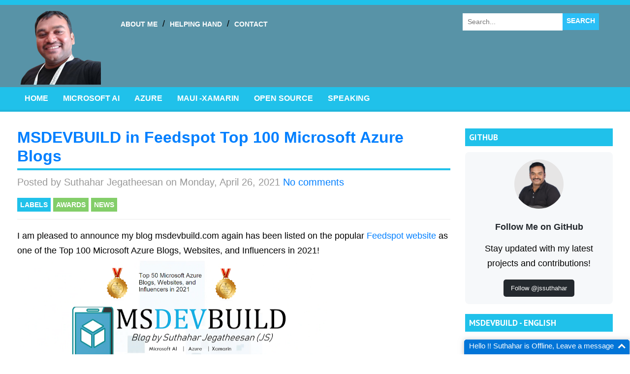

--- FILE ---
content_type: text/html; charset=UTF-8
request_url: https://www.msdevbuild.com/2021/04/top-50-azure-blogs-msdevbuild.html
body_size: 34603
content:
<!DOCTYPE html>
<html class='notibar' dir='ltr' xmlns='http://www.w3.org/1999/xhtml' xmlns:b='http://www.google.com/2005/gml/b' xmlns:data='http://www.google.com/2005/gml/data' xmlns:expr='http://www.google.com/2005/gml/expr'>
<head>
<link href='https://www.blogger.com/static/v1/widgets/2944754296-widget_css_bundle.css' rel='stylesheet' type='text/css'/>
<!-- Google Tag Manager -->
<script>(function(w,d,s,l,i){w[l]=w[l]||[];w[l].push({'gtm.start':
new Date().getTime(),event:'gtm.js'});var f=d.getElementsByTagName(s)[0],
j=d.createElement(s),dl=l!='dataLayer'?'&l='+l:'';j.async=true;j.src=
'https://www.googletagmanager.com/gtm.js?id='+i+dl;f.parentNode.insertBefore(j,f);
})(window,document,'script','dataLayer','GTM-57GQ2XJ');</script>
<!-- End Google Tag Manager -->
<meta content='45F5D563A6C44240690791AF66A59080' name='msvalidate.01'/>
<!-- start Microsoft Tag Manager -->
<script type='text/javascript'>
    (function(c,l,a,r,i,t,y){
        c[a]=c[a]||function(){(c[a].q=c[a].q||[]).push(arguments)};
        t=l.createElement(r);t.async=1;t.src="https://www.clarity.ms/tag/"+i;
        y=l.getElementsByTagName(r)[0];y.parentNode.insertBefore(t,y);
    })(window, document, "clarity", "script", "bpmzogwb4q");
</script>
<!-- End Microsoft Tag Manager -->
<!-- Global site tag (gtag.js) - Google Analytics -->
<script async='async' src='https://www.googletagmanager.com/gtag/js?id=G-VDEZG46KTH'></script>
<script>
  window.dataLayer = window.dataLayer || [];
  function gtag(){dataLayer.push(arguments);}
  gtag('js', new Date());

  gtag('config', 'G-VDEZG46KTH');
</script>
<script async='async' defer='defer' src='https://platform.linkedin.com/badges/js/profile.js' type='text/javascript'></script>
<script async='async' data-ad-client='ca-pub-3425499927549926' src='https://pagead2.googlesyndication.com/pagead/js/adsbygoogle.js'></script>
<link href='https://www.msdevbuild.com/2021/04/top-50-azure-blogs-msdevbuild.html' rel='canonical'/>
<meta content='text/html; charset=UTF-8' http-equiv='Content-Type'/>
<meta content='blogger' name='generator'/>
<link href='https://www.msdevbuild.com/favicon.ico' rel='icon' type='image/x-icon'/>
<link href='https://www.msdevbuild.com/2021/04/top-50-azure-blogs-msdevbuild.html' rel='canonical'/>
<link rel="alternate" type="application/atom+xml" title="MSDEVBUILD - Atom" href="https://www.msdevbuild.com/feeds/posts/default" />
<link rel="alternate" type="application/rss+xml" title="MSDEVBUILD - RSS" href="https://www.msdevbuild.com/feeds/posts/default?alt=rss" />
<link rel="service.post" type="application/atom+xml" title="MSDEVBUILD - Atom" href="https://www.blogger.com/feeds/3314651946562188383/posts/default" />

<link rel="alternate" type="application/atom+xml" title="MSDEVBUILD - Atom" href="https://www.msdevbuild.com/feeds/2195321496815653761/comments/default" />
<!--Can't find substitution for tag [blog.ieCssRetrofitLinks]-->
<link href='https://blogger.googleusercontent.com/img/b/R29vZ2xl/AVvXsEgPFiu8tW6h05s51DjWpyHCc-IrZmBhnjYdNt2Xa8Z6YE1xBNj4gcC1BH2xfjHl-8EhPTOO1UsSbWZb43G7P5wUbVKNDr7Fe4Gcf-dpazt3EZLgHJEKBWMsqt0SPJ3KU5MkyZKGDWvGiu_J/w640-h334/MSDEVBUILD_top+50+azure+blog.png' rel='image_src'/>
<meta content='I am pleased to announce that msdevbuild.com has been listed on the popular Feedspot website as one of the Top 50 Microsoft Azure Blogs, Websites, and' name='description'/>
<meta content='https://www.msdevbuild.com/2021/04/top-50-azure-blogs-msdevbuild.html' property='og:url'/>
<meta content='MSDEVBUILD in Feedspot Top 100 Microsoft Azure Blogs' property='og:title'/>
<meta content='I am pleased to announce that msdevbuild.com has been listed on the popular Feedspot website as one of the Top 50 Microsoft Azure Blogs, Websites, and' property='og:description'/>
<meta content='https://blogger.googleusercontent.com/img/b/R29vZ2xl/AVvXsEgPFiu8tW6h05s51DjWpyHCc-IrZmBhnjYdNt2Xa8Z6YE1xBNj4gcC1BH2xfjHl-8EhPTOO1UsSbWZb43G7P5wUbVKNDr7Fe4Gcf-dpazt3EZLgHJEKBWMsqt0SPJ3KU5MkyZKGDWvGiu_J/w1200-h630-p-k-no-nu/MSDEVBUILD_top+50+azure+blog.png' property='og:image'/>
<title>MSDEVBUILD in Feedspot Top 100 Microsoft Azure Blogs | MSDEVBUILD</title>
<meta content='Suthahar jegatheesan is an industry luminary focused on AI, Computer Vision, Bot, Machine Learning, UWP, Azure, Xamarin and Web Emerging User Experiences. He is a Technical Architect and Csharp Corner MVP. During his 12 years in the IT industry he has had roles in development, Lead and Architect using different Microsoft technologies on a number of large and complex projects. He is Author of Xamarin Q A Book and published in Amazon. He is published Xamarin Q  A Bot to the Facebook Messenger, Blog, Skype and Cortana. He also enjoys sharing his passion with other people, thus actively contributing to the community via his presentations, writing technical Article and blogs which helps him becomes a better technology leader. He takes a keen interest in sharing his knowledge and solving readers’ technology related problems. He is Founder of popular technical web blog .He was completed many Microsoft certification and received many awards. Whenever he gets the time he will go nearest orphans and stay with the child sometime and share computer skill' name='description'/>
<meta content='Learning Xamairn, Learning MicrosoftAI,Learning Xamarin, Learning Bot,msdev,msdevbuild,microsoft learning,Top MVP,India MicrosoftAI Lead,Top technical Lead,Microsoft employee,Helping,Training,Microsoft training,IndiaMVP,Csharp Corner MVP,TOP Microsoft AI article,MicroSoftAI,AIForAll,MVPBuzz,Suthahar MVP,India No 1 MVP, BotFramework,Xamairn,Xamarin Training,Microsoft AI Training,Best Microsoft support,Az300,Az301,Microsoft certfied solutions Architech, AI School - Learning Path -  Bot Framework' name='keywords'/>
<meta content='INDEX, FOLLOW' name='ROBOTS'/>
<link href="//fonts.googleapis.com/css?family=Open+Sans:400,700" rel="stylesheet" type="text/css">
<link href="//fonts.googleapis.com/css?family=PT+Sans:400,700" rel="stylesheet" type="text/css">
<style id='page-skin-1' type='text/css'><!--
/*
========================
Template: Suthahar Jegatheesan
Author: msdevbuild.com
Designer: msdevbuild.com
Date: 13 July 2013
URl 1: www.msdevbuild.com
URL 2: www.msdevbuild.net
======================== */
/* ======================== */
body#layout #container {width:900px;}
body#layout #main-menu {display:none !important;}
body#layout #header .inner-wrap {width:initial;}
body#layout #manu1 {width:100%;}
body#layout .logo {
max-width: initial;
max-height: initial;
float: none;
overflow: initial;
margin-right: initial;
}
body#layout #wellthemes_aboutus_widget-2 {display:none;}
body{
font-family: Segoe UI,SegoeUI,Segoe WP,Helvetica Neue,Helvetica,Tahoma,Arial,sans-serif;
font-size: 18px;
font-weight: 400;
line-height: 1.7;
color: #000000;
width: 100%;
margin: 0 auto;
}
body#layout #sidebar {
width:initial;
float:none;
}
/*-- Link styles --*/
a{
text-decoration: none;
color: #007fff;
transition: all 0.2s ease 0s;
outline: 0;
}
h3.widget_title{
background: #83CE69;
text-transform: uppercase;
padding: 8px;
margin-bottom: 12px;
padding-bottom: 8px;
font-size: 17px;
font-family: 'PT Sans', "Tahoma","Verdana","Arial", sans-serif;
font-weight: 700;
line-height: 1.2;
color: rgb(255, 255, 255);
}
a:visited {
color: #6699cc;
}
a:hover {
color: #2BBFF6;
}
/*-- Headings --*/
h1,h2,h3,h4,h5,h6 {
font-family: Segoe UI,SegoeUI,Segoe WP,Helvetica Neue,Helvetica,Tahoma,Arial,sans-serif;
font-weight: 700;
line-height: 1.2;
color: #3A3A3A;
}
h10 {
text-transform: uppercase;
background: #2BBFF6;
padding: 9px;
color: #fff;
font-size: 23px;
font-weight: 700;
margin-left: 58px;
}
h1 {
font-size: 32px;
font-weight: 700;
margin-bottom: 12px;
border-bottom: 4px solid;
border-color: #20C1EA;
padding-bottom: 6px;
}
h11 {
font-size: 32px;
font-weight: 700;
margin-bottom: 12px;
padding-bottom: 6px;
}
h2 {
font-size: 28px;
font-weight: 700;
margin-bottom: 10px;
}
h3{
font-size: 18px;
font-weight: 700;
margin-bottom: 10px;
}
h9 {
background: #20C1EA;
padding: 6px;
color: #fff;
font-weight: 700;
text-transform: uppercase;
font-size: 14px;
}
h4 {
font-size: 18px;
font-weight: 700;
margin-bottom: 4px;
padding-bottom: 10px;
border-bottom: 5px solid #2BBFF6;
}
h5 {
font-size: 15px;
font-weight: 600;
}
h6 {
font-size: 13px;
font-weight: 700;
}
.comments .avatar-image-container, .comments .avatar-image-container img {
width: 48px;
max-width: 40px;
height: 40px;
max-height: 48px;
background: #FFF;
float: left;
border-radius: 50%;
-moz-border-radius: 50%;
margin: 0 10px 0 0;
}
#comments .avatar-image-container img {
border: 1px solid #ddd;
}
.comments .comment-thread.inline-thread .avatar-image-container, .comments .comment-thread.inline-thread .avatar-image-container img {
width: 36px;
max-width: 36px;
height: 36px;
max-height: 36px;
margin-left: 5px;
}
#comments {
background-color: #fff;
padding-top: 20px;
border-top: 1px solid #ddd;
}
.comments .comment-block,.comments .comments-content .comment-replies,.comments .comment-replybox-single {
margin-left:60px;
}
.comments .comment-block,.comments .comment-thread.inline-thread .comment {
background:#fff;
background-color:#fff;
padding:10px;
padding-right:0px;
padding-left: 0px;
border: 1px solid #E4E4E4;
}
.comment-header {
border-bottom: 1px solid #ddd;
padding-bottom: 10px;
}
.thread-chrome.thread-expanded .comment-header {
margin-left: 15px;
}
.comments .comments-content .comment {
width:100%;
line-height:1em;
font-size:13px;
margin:15px 0 0;
padding:0;
}
.comments .comments-content .comment-content {
text-align: justify;
line-height: 22px;
overflow: hidden;
}
.thread-chrome.thread-expanded .comment-content {
line-height: 22px;
overflow:hidden
}
.comments .comment-thread.inline-thread .comment-actions {
display: none;
}
.item-control.blog-admin {
display: none;
}
.comments .comments-content .comment-replies {
margin-top:0;
}
.comments .comment-content {
line-height: 1.4em;
padding: 15px;
}
.comments .comment-thread.inline-thread {
padding-left: 0px;
}
.comments .comment-thread.inline-thread .comment {
width:auto;
}
.comments .comment-thread.inline-thread .comment:after {
content:"";
position:absolute;
top:10px;
left:-20px;
border-top:1px solid #d2d2d2;
width:10px;
height:0;
}
/*Related Posts Widget by www.bloggerspice.com Start*/
#bloggerspice-rp h3{
border-bottom:4px solid #20C1EA;
font-size:18px;
padding-bottom: 5px;
text-transform: uppercase;
}
#bloggerspice-rp ul {margin-bottom: 20px; padding: 10px 0; }
#bloggerspice-rp ul li{
float: left;
height: 150px;
width: 180px;
font-size: 15px;
margin-left: 26px;
}
#bloggerspice-rp img{padding:0 0;width:182px;transition:all 400ms ease-in-out;-webkit-transition:all 400ms ease-in-out;-moz-transition:all 400ms ease-in-out;-o-transition:all 400ms ease-in-out;-ms-transition:all 400ms ease-in-out}
#bloggerspice-rp img:hover{opacity:0.7;}
#bloggerspice-rp ul li:nth-child(3n+3){margin-right:0;}
#bloggerspice-rp ul{margin:0;padding:0;list-style:none;}
/*Related Posts Widget by www.bloggerspice.com End*/
.comments .comment-thread.inline-thread .comment .comment-block {
border:0;
background:transparent;
padding:0;
}
ul.menu {
list-style: none;
}
.comments .comment-thread.inline-thread .comment-block {
margin-left:48px;
}
.comments .continue {
border-top:0;
width:100%;
}
.info-text {
margin-top: 24px;
color:white;
}
#comment-editor {
width:98%!important;
}
.comment-form {
width:100%;
max-width:100%;
}
#comments h4 {
display:inline;
line-height:40px;
padding:10px;
}
.comments .continue a {
background:#20C1EA;
text-align:center;
padding:10px 0;
display:none;
}
#comments h4,.comments .continue a {
line-height: 30px;
margin: 0;
padding: 20px 0 14px 10px;
font-size: 18px!important;
text-transform: uppercase;
font-weight: 400!important;
color: #444;
}
.comments .user a {
color: #444!important;
font-size: 19px;
line-height: 25px;
text-transform: uppercase;
margin-top: 20px;
font-weight: 700;
padding-left: 15px;
font-family: PT sans;
}
.comments .comments-content .datetime {
cursor: pointer;
float: right;
padding-top: 6px;
padding-right: 20px;
}
.comments .comment-thread.inline-thread .user a {
font-size:13px;
margin: 0px;
padding: 0px;
}
.comment-actions:hover {
background: #249FBE;
}
.comment-actions {
background: #20C1EA;
padding: 10px;
float: right;
margin-bottom: -10px;
}
.comment-thread a {
color: #777;
}
.comments .comment .comment-actions a:hover {
text-decoration: underline;
}
.comments .comments-content .icon.blog-author {
display: inline-block;
height: 18px;
margin: 0 0 -4px 6px;
width: 18px;
}
:focus {
outline: 0;
}
/*-- Layout --*/
#container{
width: 1210px;
margin: 0 auto;
overflow: hidden;
padding: 20px;
background: #FFFFFF;
}
#main{
overflow:hidden;
}
#content{
width: 880px;
margin-right: 30px;
float: left;
overflow: hidden;
}
#blog-pager{
display: inline;
}
#sidebar{
width: 300px;
float: right;
overflow: hidden;
}
.content-right{
float: right !important;
margin-right: 0px !important;
margin-left: 30px;
}
.sidebar-left{
float: left !important;
}
.section{
margin-bottom: 30px;
overflow: hidden;
}
.archive-posts{
margin-bottom: 30px;
overflow: hidden;
}
.full-content{
width: 100% !important;
}
.archive .last-col:after {
content: " ";
display: block;
height: 0;
clear: both;
overflow: hidden;
visibility: hidden;
}
.list{
padding: 0;
margin: 0;
list-style: none;
}
.row{
overflow: hidden;
}
.col{
float: left;
margin-right: 30px;
}
.col-350{
width: 350px;
}
.col-290{
width: 290px;
}
.col-230{
width: 230px;
}
.col-250{
width: 250px;
}
.col-425{
width: 425px;
}
.col-620{
width: 620px;
}
.col-last{
margin-right: 0;
}
.titlewrapper:hover{
background: #83CE69;
}
.manu {
float: left;
}
#manu1 {
width: 880px:
float: left;
}
.titlewrapper{
margin-top: -11px;
text-transform: uppercase;
background: #2BBFF6;
padding: 14px;
padding-bottom: 0px;
}
h11.title{
color: rgb(255, 255, 255);
font-size: 24px;
}
h11.title a{
color:#fff;
}
/*-- main colors --*/
.main-color{
color: #2BBFF6;
}
.main-color-bg{
background: #2BBFF6;
}
/* 2. HEADER
* ========================= */
#header{
background: #5893a7;
border-top: 10px solid #20C1EA;
overflow: hidden;
padding: 5px 0;
}
/*-- Social links --*/
.social-links {
width: 270px;
background: #3A3A3A;
float: right;
padding: 5px 6px 5px 8px;
margin-top: 11px;
}
.social-links .title{
float: left;
margin-top: 2px;
font-weight: 600;
}
.social-links ul{
float: right;
overflow: hidden;
max-width: 155px;
}
.social-links ul li{
float:left;
margin-left:5px;
}
.social-links ul li:first-child{
padding-left: 0;
}
.social-links ul li a{
display: block;
float: left;
height: 26px;
width: 26px;
text-indent: -999em;
opacity: 0.7;
transition: all 0.2s ease 0s;
}
.social-links ul li a:hover{
opacity: 1;
}
.social-links a.twitter{
background: url("https://blogger.googleusercontent.com/img/b/R29vZ2xl/AVvXsEj5MH7ELex_arSI1X69mu5OewqrJTU6H5Yj_d0FbmH7uj2a0sU1geM3IIAMeYgcGjbuMUhCQsCDmnwPHJoILAdZ2qMqacYc7xw5ieu4izg1xkB8t7LQi4wAYaRcd-zoew-uuc2A3e-w55Ib/s1600/twitter24.png") no-repeat left center;
}
.social-links a.fb{
background: url("https://blogger.googleusercontent.com/img/b/R29vZ2xl/AVvXsEhOejL-hwwJVsbe6WINmcJW9vVdkEWFbwlJrGImzTyhdKcMfWdDVBCVFwCmVGL5FKP-hiTVeXCb33IfNHv25R3p0KZPHvaL-MLs2v_zxSt2SVh9cyVK2Hx_7TJ363TRHLMivqa7MhSrgU-k/s1600/fb24.png") no-repeat left center;
}
.social-links a.gplus{
background: url("https://blogger.googleusercontent.com/img/b/R29vZ2xl/AVvXsEj7UecfYMzE7mjAEppzDli__mJPj0-kUdz-QKmVKWGOREWNuIOvwpkLQD6KEWM9ZhIZUWVla565BiqlFoYXM76ekoh1qzZ0i256OTa_UWNOPhwqt5UxZGTcYWctrauhqSmnP-qyR6UONNkU/s320/gplus24.png") no-repeat left center;
}
.social-links a.pinterest{
background: url("https://blogger.googleusercontent.com/img/b/R29vZ2xl/AVvXsEhx0zvZCQE3d2LO6Ev5Df0MWZ_CVWZ7vskUUatuW2Y2jujrpIM3njqj1D84mxtdSOJlSjn5qApxl44IfjYqjb1HFv_fyfa7-4MWv33hzA_bD6cdre74rDF5RQONZW6oc1_I11SihHvtpvtS/s320/pinterest24.png") no-repeat left center;
}
.social-links a.dribbble{
background: url("https://blogger.googleusercontent.com/img/b/R29vZ2xl/AVvXsEjIuaFpY_mJU3MRbBgv9Dv-WO52qyEvJUFwJJeuucQOtmK1xNxxZ85P_2FuoL4hc8t_OKCqPqb2A88d83Al0vC_zkUiqx_JeA2W75l9pCS-pCumn9PaUlPCVSU10ZFDQsZKGTwVDDsCZKN3/s1600/dribbble24.png") no-repeat left center;
}
/*-- Search form --*/
#searchform{
overflow: hidden;
}
#searchform .searchfield{
font-size: 14px !important;
padding: 7px 10px;
width: 290px;
height: 20px;
border: 1px solid #EEEEEE;
border-right: none;
font: inherit;
color: #999999;
border: none;
display: block;
float: left;
margin-right: 0;
}
#searchform .submit{
cursor: pointer;
border: none;
display: block;
float: left;
margin-left: 0;
}
/* 3. NAVIGATION MENU
=========================== */
#main-menu {
background: #20C1EA;
border-bottom: 4px solid #1FB6DC;
display: none;
width: 100%;
position: relative;
z-index: 30;
}
#main-menu .inner-wrap{
width: 1210px;
margin: 0 auto;
}
#main-menu select {
display: none;
padding: 6px;
font-size: 14px;
border: 1px solid #EEEEEE;
height: 34px;
color: #555555;
font-family: inherit;
}
#main-menu .menu li a span {
display: block;
font-size: 13px;
line-height: 13px;
color: #999999;
margin-top: 4px;
}
#main-menu ul {
list-style: none;
margin: 0;
padding: 0;
position: relative;
z-index: 99;
}
#main-menu ul li {
float:left;
position: relative;
}
#main-menu ul li a {
display: block;
padding: 8px 15px;
font-size: 16px;
font-weight: 600;
line-height: 30px;
color: #FFFFFF;
text-transform: uppercase;
transition: all 0.3s ease 0s;
height: 34px;
}
#main-menu ul li a:hover{
background: #1FB6DC;
}
#main-menu ul li ul {
position:absolute;
padding: 0;
margin-top: 0;
}
#main-menu ul li ul li {
float: none;
padding: 0px;
}
#main-menu ul li ul li a,
#main-menu ul li:hover ul li a,
#main-menu ul li.over ul li a {
padding: 6px 12px;
display: block;
width: 142px;
text-align: left;
height: auto;
background: #1FB6DC;
font-size: 14px;
font-weight: 600;
color: #FFFFFF;
text-transform: none;
}
#main-menu ul li ul li:hover a,
#main-menu ul li ul li.over a {
color: #FFFFFF;
background: #2BBFF6;
}
#main-menu ul li ul li ul {
display: none;
position: absolute;
left: 165px;
top: -1px;
}
#main-menu ul li ul li:hover ul,
#main-menu ul li ul li.sfHover ul {
display: block;
position: absolute;
left: 165px;
top: 0px;
}
#main-menu ul li ul li:hover ul li a,
#main-menu ul li ul li.over ul li a {
color: #FFFFFF;
background: #1FB6DC;
}
#main-menu ul li ul li ul li a:hover {
color: #FFFFFF;
background: #2BBFF6;
}
#main-menu a.sf-with-ul {
padding-right:25px;
min-width:1px;
}
#main-menu .sf-sub-indicator {
display: none;
}
#main-menu a.menu-link {
display: none;
}
/* 4. MAIN CONTENT
* =============================== */
/*-- Common classes --*/
.entry-meta{
overflow: hidden;
line-height: 1.2;
font-size: 20px;
color: #999999;
}
.entry-meta .author a{
color: #2BBFF6;
}
.entry-meta .author a:hover{
color: #393939;
}
.entry-meta .sep{
margin: 0 5px;
}
.entry-meta .entry-cats{
margin-right: 15px;
display: block;
float: left;
}
.entry-meta .entry-cats span{
float: left;
display: block;
padding: 5px 10px;
text-transform: uppercase;
}
.entry-meta .entry-cats span:first-child{
margin-right: 8px;
}
.entry-meta .entry-cats span a{
color: #FFFFFF;
}
.entry-meta .author-avatar{
margin-right: 7px;
float: left;
}
.entry-meta .author-avatar img{
display: block;
}
.entry-meta .image-link{
float: right;
}
.entry-header{
margin-bottom: 10px;
border-bottom: 1px solid #F0F0F0;
}
.entry-header .entry-meta .author{
display: inline-block;
margin-top: 6px;
}
.entry-header .entry-meta .date{
margin-top: 6px;
display: inline-block;
}
.entry-header .entry-meta{
margin-bottom: 5px;
}
.entry-footer{
overflow: hidden;
padding-top: 11px;
}
.entry-footer .read-more{
float: left;
padding: 10px 10px;
text-transform: uppercase;
}
.single-post .entry-footer .tags{
margin-bottom: 20px;
}
.feat-post .entry-footer .tags{
margin-left: 15px;
}
.entry-footer .tags{
font-size: 13px;
border: 1px solid #EEEEEE;
float: left;
padding: 6px 5px 6px 8px;
overflow: hidden;
max-width: 250px;
overflow: hidden;
margin-bottom: 10px;
}
.entry-footer .tags:hover{
border: 1px solid #CCCCCC;
}
.entry-footer .tags span{
background: #F0F0F0;
display: block;
float: left;
padding: 1px 4px;
margin-right: 4px;
}
.entry-footer .tags span span{
display: block;
width: 16px;
text-indent: -999em;
background: url("https://blogger.googleusercontent.com/img/b/R29vZ2xl/AVvXsEiSpIEU1zNhHvS3NUY42uvKy7F949eFTTatO8LDsb8VsV_98UsbwokWujSqnreSGmEVWYx_9qdy0Efe4HNz6jKaLxJJX5uuHM9bF6W-BJS67BibCjD8_euSm-tmtYTSaBWN1Q70wblQEHPc/s1600/tag16.png") no-repeat center center;
}
.entry-footer .tags a{
background: #F0F0F0;
display: block;
float: left;
padding: 2px 10px;
margin-right: 4px;
}
.entry-footer .tags a:hover{
background: #2BBFF6;
color: #FFFFFF;
}
.entry-excerpt p{
margin-bottom: 10px;
}
.cat-bullet{
line-height: 1;
padding-bottom: 2px;
overflow: hidden;
}
.cat-bullet .cat{
display: block;
float: left;
}
.cat-bullet .cat h6{
display: inline;
font-weight: 600;
}
.cat-bullet .cat-two{
margin-left: 10px;
}
.cat-bullet .cat span{
display: inline-block;
width: 18px;
height: 10px;
margin-right: 5px;
}
/*-- Author Bio --*/
.entry-author{
margin-bottom: 20px;
}
.entry-author .author-header {
padding: 1px 15px;
}
.entry-author .author-header h4 a:hover{
color: #000;
}
.entry-author .author-header h4 a{
color: #fff;
}
.entry-author .author-header h4{
color: #FFFFFF;
font-size: 15px;
text-transform: uppercase;
}
.entry-author .author-wrap{
padding: 12px 15px;
border: 1px solid #EEEEEE;
overflow: hidden;
}
.entry-author  .author-avatar{
float: left;
height: 80px;
width: 80px;
margin-right: 30px;
}
.entry-author .author-link{
margin-top: 5px;
}
/*-- Single Post --*/
.single-post-thumbnail{
margin-bottom: 20px;
}
.entry-content a{
color: #2BBFF6;
}
.entry-content a:hover{
color: #393939;
}
.entry-social{
overflow: hidden;
margin-bottom: 20px;
}
.entry-social a{
display: block;
padding-left: 20px;
color: #FFFFFF !important;
font-weight: 600;
font-family: "Open Sans","Tahoma","Verdana","Arial", sans-serif;
}
.entry-social div{
float: left;
margin-right: 10px;
width: 138px;
}
.entry-social .fb a{
padding: 7px 10px 7px 26px;
background: #3B5999 url('https://blogger.googleusercontent.com/img/b/R29vZ2xl/AVvXsEgs_uYEfEFb2JtiWn53N7xC_xdDFlDQyUnwER2MDqsoLNnNvYz5N7KDe5UEwX3VdMM0GsON57vVYnFo48hkZgSInN6l4CqZ_0wuFGf0-C1CTd1L6iP0BqO_zXFEmauko4LPFjRq_EZwUnAD/s1600/fb14.png') no-repeat 10px center;
}
.entry-social .fb a:hover{
background: #324b81 url('https://blogger.googleusercontent.com/img/b/R29vZ2xl/AVvXsEgs_uYEfEFb2JtiWn53N7xC_xdDFlDQyUnwER2MDqsoLNnNvYz5N7KDe5UEwX3VdMM0GsON57vVYnFo48hkZgSInN6l4CqZ_0wuFGf0-C1CTd1L6iP0BqO_zXFEmauko4LPFjRq_EZwUnAD/s1600/fb14.png') no-repeat 10px center;
}
.entry-social .twitter a{
padding: 7px 10px 7px 32px;
background: #01BBF6 url('https://blogger.googleusercontent.com/img/b/R29vZ2xl/AVvXsEgj7TLDack06e0I31zK0EHReuUEeHPqBKL1vacVUqjLzGgb4zGZSknMVgWCnfVTBm5nxbLNXAGEgrX5Q5O-nOiJDWqqOFlFXMSr6rWhKWGZm_PwHJ63Ey2kWY0JDGe7cfFVThTyiLGG8HT8/s1600/twitter14.png') no-repeat 8px center;
}
.entry-social .twitter a:hover{
background: #01A7dE url('https://blogger.googleusercontent.com/img/b/R29vZ2xl/AVvXsEgj7TLDack06e0I31zK0EHReuUEeHPqBKL1vacVUqjLzGgb4zGZSknMVgWCnfVTBm5nxbLNXAGEgrX5Q5O-nOiJDWqqOFlFXMSr6rWhKWGZm_PwHJ63Ey2kWY0JDGe7cfFVThTyiLGG8HT8/s1600/twitter14.png') no-repeat 8px center;
}
.entry-social .gplus a{
padding: 7px 10px 7px 32px;
background: #D54135 url('https://blogger.googleusercontent.com/img/b/R29vZ2xl/AVvXsEgbQHR6LICeM2nYxdgOnQM533lKUxXJNcZAt8fA1tKGc9E3Ko9DclggzbbNqEgjHykU1D8IkgvOEBqX2DT8pczru1rErlN4fNPezD8qOSnEHu4oUGC32Uq2WqTV4x5FhylcTcdkRAhg7GW-/s1600/gplus14.png') no-repeat 10px center;
}
.entry-social .gplus a:hover{
background: #BA3227 url('https://blogger.googleusercontent.com/img/b/R29vZ2xl/AVvXsEgbQHR6LICeM2nYxdgOnQM533lKUxXJNcZAt8fA1tKGc9E3Ko9DclggzbbNqEgjHykU1D8IkgvOEBqX2DT8pczru1rErlN4fNPezD8qOSnEHu4oUGC32Uq2WqTV4x5FhylcTcdkRAhg7GW-/s1600/gplus14.png') no-repeat 10px center;
}
.entry-social .linkedin a{
padding: 7px 10px 7px 35px;
background: #167FB1 url('https://blogger.googleusercontent.com/img/b/R29vZ2xl/AVvXsEhB5qmCtNqU72yQwJyT7Fm2cZ_D76j_Mq2ckIx25z4vw0AxiTib8W1huSXt1harbz4v7d0tnIu3njX4jm_HOlBwcJdNG_N_GRA0L1r2VdU8ghQ0KYa-1vMZ8kCl5Nkn-jNO0ZQYecBhvRfw/s1600/linkedin14.png') no-repeat 10px center;
}
.entry-social .linkedin a:hover{
background: #136F9B url('https://blogger.googleusercontent.com/img/b/R29vZ2xl/AVvXsEhB5qmCtNqU72yQwJyT7Fm2cZ_D76j_Mq2ckIx25z4vw0AxiTib8W1huSXt1harbz4v7d0tnIu3njX4jm_HOlBwcJdNG_N_GRA0L1r2VdU8ghQ0KYa-1vMZ8kCl5Nkn-jNO0ZQYecBhvRfw/s1600/linkedin14.png') no-repeat 10px center;
}
.entry-social .pinterest a{
padding: 7px 10px 7px 32px;
background: #CB2027 url('https://blogger.googleusercontent.com/img/b/R29vZ2xl/AVvXsEjgq_nsLHrX2ITDOaCqPVh9K9_sad3zpFeuTwrg2XGs7HP4m72I3_q2QlH162f91V_aWEHaz-lYr0L2YKoq3lYTbwG-9eFaxzYJDPpRMz7tkhMbVaaFi17Ydv5Kx5e2PKODdX4AcN5bxy3M/s320/pinterest14.png') no-repeat 10px center;
}
.entry-social .pinterest a:hover{
background: #B01C23 url('https://blogger.googleusercontent.com/img/b/R29vZ2xl/AVvXsEjgq_nsLHrX2ITDOaCqPVh9K9_sad3zpFeuTwrg2XGs7HP4m72I3_q2QlH162f91V_aWEHaz-lYr0L2YKoq3lYTbwG-9eFaxzYJDPpRMz7tkhMbVaaFi17Ydv5Kx5e2PKODdX4AcN5bxy3M/s320/pinterest14.png') no-repeat 10px center;
}
.entry-social .delicious a{
padding: 7px 10px 7px 32px;
background: #3173D1 url('https://blogger.googleusercontent.com/img/b/R29vZ2xl/AVvXsEiSIGCJtRD1ODUC8lcyPzVAn_63Ktnmnrqfc_iv86k2ZpsrnVFgOR92XtGkoCeo3CSt_G8jRcIaN1yDTslbnMI7Hc6jbqjsdoSJEw5TIwzy9UXbNXmTwxFh9Cvye7hRyRyPC_o2obSzmEu3/s320/delicious14.png') no-repeat 10px center;
}
.entry-social .delicious a:hover{
background: #2963B8 url('https://blogger.googleusercontent.com/img/b/R29vZ2xl/AVvXsEiSIGCJtRD1ODUC8lcyPzVAn_63Ktnmnrqfc_iv86k2ZpsrnVFgOR92XtGkoCeo3CSt_G8jRcIaN1yDTslbnMI7Hc6jbqjsdoSJEw5TIwzy9UXbNXmTwxFh9Cvye7hRyRyPC_o2obSzmEu3/s320/delicious14.png') no-repeat 10px center;
}
.entry-social .delicious{
margin-right: 0;
}
.topbanner img{
margin-left: 200px;
}
.topbanner {
border-bottom: 4px solid #20C1EA;
padding-bottom: 11px;
}
/* 8. SIDEBAR
* ======================== */
#sidebar .widget {
margin-bottom: 20px;
}
#sidebar .widget h4{
border-bottom: 5px solid #F0F0F0;
margin-bottom: 12px;
padding-bottom: 8px;
}
#sidebar  .widget select {
border: 1px solid #F2F2F2;
font: inherit;
color: inherit;
width: 100%;
padding: 8px;
}
#sidebar .widget ul{
list-style: none;
margin: 0;
padding: 0;
}
#sidebar .widget ul li{
border-bottom: 1px solid #F2F2F2;
padding: 6px 0;
}
#sidebar .widget ul li:first-child{
padding-top: 0;
}
#sidebar .widget ul li:last-child{
border-bottom: 0;
padding-bottom: 0;
}
/*-- search widget --*/
#searchform{
overflow: hidden;
}
#searchform .searchfield{
padding: 11px 10px 12px;
width: 278px;
height: 20px;
border: 1px solid #EEEEEE;
margin-bottom: 10px;
}
#content .no-results{
margin-bottom: 20px;
}
/*-- Categories widget --*/
.widget_categories ul{
overflow: hidden;
}
.widget_categories ul li{
border-bottom: none !important;
padding: 0 !important;
margin-bottom: 0;
width: 135px;
margin-right: 15px;
float: left;
}
#header .inner-wrap{
width: 1210px;
margin: 0 auto;
}
#header .logo{
margin-top: 7px;
max-width: 300px;
max-height: 150px;
float: left;
overflow: hidden;
margin-right: 40px;
}
#header .logo h1{
margin-bottom: 0;
line-height: 1;
}
#header .top-menu{
float: left;
margin-right: 30px;
}
#header .top-menu .menu{
width: 400px;
height: 28px;
overflow: hidden;
margin-top: 18px;
}
#header .top-menu  ul {
list-style: none;
margin: 0px;
padding: 0px;
}
#header .top-menu ul li {
float: left;
}
#header .top-menu ul li a {
text-align: center;
font-weight: 700;
font-size: 14px;
text-transform: uppercase;
color: white;
}
#header .top-menu ul li span{
margin: 0 10px;
}
#header .top-menu ul li ul.sub-menu{
display: none;
}
#header .top-menu ul li:first-child span{
display: none;
}
#header .search{
width: 285px;
float: right;
margin-right: 20px;
margin-top: 12px;
}
#header #searchform .searchfield{
width: 183px;
height: 20px;
border: none;
font: inherit;
color: #999999;
background: white;
padding: 7px 10px 8px;
}
#header #searchform .submit{
padding: 6px 8px 10px;
height: 34px;
color: #fff;
font-weight: 700;
text-transform: uppercase;
font-size: 14px;
}
#main-menu {
height: 46px;
}
.manu {
width: 880px;
}
.posts-by-3 img.thumbnail {
float: right;
margin: 0 auto;
width: 408px;
height: 306px;
}
.more-link {
background: #20C1EA;
color: #fff !important;
text-transform: uppercase;
font-weight: 700;
padding: 8px;
}
#footer .inner-wrap{
width: 1210px;
margin: 0 auto;
}
.widget_categories .list .cat{
display: inline-block;
width: 16px;
height: 10px;
margin-right: 5px;
}
/*-- Tabs widget --*/
.widget_tabs .widget-tab-titles {
height: 50px;
}
.widget_tabs .widget-tabs-title-container ul{
overflow: hidden;
}
.widget_tabs .widget-tabs-title-container ul li{
border-bottom: none !important;
padding: 6px 0 !important;
float: left;
width: 96px;
margin-left: 5px;
text-align: center;
position: relative;
}
.widget_tabs .widget-tabs-title-container ul li:last-child{
width: 98px;
}
.widget_tabs .widget-tabs-title-container ul li a{
color: #FFFFFF;
}
.widget_tabs .widget-tabs-title-container ul li:first-child{
margin-left: 0;
}
.widget_tabs .widget-tabs-title-container ul li:hover:after,
.widget_tabs .widget-tabs-title-container ul li.active:after{
border-color: #2BBFF6 #FFFFFF;
border-style: solid;
border-width: 10px 11px 0;
bottom: -10px;
content: "";
display: block;
left: 40%;
position: absolute;
width: 0;
}
.widget_tabs .tab-content{
display: none;
}
.widget_tabs .post-list li{
overflow: hidden;
margin-bottom: 7px;
padding: 0 0 10px 0 !important;
}
.widget_tabs .comment-list li{
overflow: hidden;
margin-bottom: 10px;
padding: 0 0 1px 0 !important;
}
.widget_tabs .comment-list .thumbnail,
.widget_tabs .post-list .thumbnail{
width: 70px;
float: left;
margin-right: 15px;
}
.widget_tabs .comment-list .avatar,
.widget_tabs .post-list .wp-post-image{
width: 70px;
height: 70px;
}
.widget_tabs .comment-text{
line-height: 1.2;
}
.widget_tabs .entry-meta {
margin-top: 8px;
}
/* 9. FOOTER
* ======================== */
#footer{
background: #494949;
border-top: 10px solid #2BBFF6;
}
#footer a{
color: #ffffff;
}
#footer a:hover{
color: #BBBBBB;
}
#footer .col{
margin-right: 16px;
}
#footer .col-last{
margin-right: 0;
}
#footer .footer-widgets{
overflow: hidden;
padding: 20px 0;
}
#footer .widget h4{
margin-bottom: 10px;
padding-bottom: 7px;
color: #FFFFFF;
border-bottom: 4px solid #444444;
}
#footer .widget ul{
list-style: none;
padding: 0;
margin: 0;
}
/*-- Review icons --*/
#footer .review-stars{
background: #999999 url(images/stars-dark.png) no-repeat left top;
}
#footer .review-stars div{
background-image: url('images/stars-dark.png');
background-repeat: no-repeat;
background-position: left top;
}
/*-- Flickr/Pinterest widget --*/
#footer .widget_pinterest ul li,
#footer .widget_flickr ul li{
width: 62px;
float: left;
margin-left: 8px;
margin-bottom: 8px;
padding: 0 !important;
border-bottom: none !important;
}
#footer .widget_pinterest .pinterest-image img,
#footer .widget_flickr .flickr_thumbs img{
width: 62px;
height: 62px;
display: block;
}
#footer .widget_pinterest ul li:first-child,
#footer .widget_flickr ul li:first-child{
margin-left: 0;
}
#footer .widget_pinterest ul li:first-child + li + li + li + li,
#footer .widget_flickr ul li:first-child + li + li + li + li {
margin-left: 0;
}
/*-- Categories widget --*/
#footer .widget_categories ul li{
width: 122px;
}
/*-- Comments widget --*/
#footer .widget_comments .thumbnail{
width: 60px;
float: left;
margin-right: 15px;
}
#footer .widget_comments .comment-list .avatar{
width: 60px;
height: 60px;
}
/*-- About us widget --*/
#footer .widget_aboutus ul li {
margin-left: 7px;
}
#footer .widget_aboutus ul li:first-child{
margin-left: 0;
}
/*-- Default widgets --*/
#footer .widget_pages ul li,
#footer .widget_recent_entries ul li,
#footer .widget_recent_comments ul li{
border-bottom: 1px solid #444444;
margin-bottom: 5px;
padding-bottom: 5px;
}
/*-- Footer info --*/
#footer .footer-left{
float: left;
color: white;
}
#footer .social-links{
float: right;
margin-top: 0;
padding: 0;
}
#footer .footer-info{
background: #3A3A3A;
padding: 10px 0;
}
#footer .footer-info{
overflow: hidden;
}
/* 10. MEDIA QUERIES
* =========================== */
/* 10.1 DESKTOPS
* =========================== */
@media only screen and (min-width: 1024px) and (max-width: 1260px) {
#container{
width: 960px;
padding: 15px;
}
#header .inner-wrap,
#main-menu .inner-wrap,
#footer .inner-wrap{
width: 960px;
}
#header .search{
float: right;
margin-right: 0;
}
#header .search {
}
#header .social-links{
display: none;
}
#main-menu ul li a{
padding: 8px 12px;
}
#content{
width: 720px;
margin-right: 20px;
}
#sidebar{
width: 220px;
}
.content-right{
margin-left: 20px !important;
}
.col-620{
width: 470px;
}
.col-425 {
width: 350px;
}
.col-250{
width: 215px;
}
.col {
margin-right: 20px;
}
.col-last{
margin-right: 0;
}
.attachment-wt-slider {
height: 300px;
width: 720px;
}
.attachment-wt-post {
height: 260px;
width: 620px;
}
.attachment-wt-thumb-160_90{
width: 120px;
height: 80px;
}
.feat-post .entry-footer .tags{
display: none;
}
#feat-single-cats .item-post .thumbnail{
width: 120px;
}
.entry-social div {
width: 111px;
}
.related-posts ul li:last-child {
display: none;
}
.contact-page .contact-form input[type="text"],
.contact-page .contact-form input[type="email"]{
width: 320px;
}
.contact-page .contact-form .message-field input[type="text"],
.contact-page .contact-form textarea{
width: 690px;
}
.widget_pinterest ul li,
.widget_flickr ul li {
margin-bottom: 6px;
margin-left: 6px;
width: 50px;
}
.widget_pinterest .pinterest-image img,
.widget_flickr .flickr_thumbs img {
height: 50px;
width: 50px;
}
.widget_tabs .widget-tabs-title-container ul li{
width: 68px;
}
.widget_tabs .widget-tabs-title-container ul li:last-child {
width: 74px;
}
.widget_subscribe input[type="text"] {
width: 198px;
}
.widget_search .searchfield {
width: 198px !important;
}
#footer .col{
margin-right: 25px;
}
#footer .inner-wrap .col-last{
display: none;
}
}
/* 10.2. Tablet Portrait (devices and browsers)
================================================= */
@media only screen and (min-width: 768px) and (max-width: 1023px) {
#container{
width: 720px;
padding: 5px;
}
#header .inner-wrap,
#main-menu .inner-wrap,
#footer .inner-wrap{
width: 720px;
}
#header .logo {
margin-right: 30px;
}
#header .top-menu{
float: left;
margin-right: 10px;
}
#header .top-menu .menu{
width: 380px;
}
#header .search{
float: right;
margin-right: 0;
width: 150px;
}
#header #searchform .submit,
#header .social-links{
display: none;
}
#content{
width: 720px;
margin-right: 0;
}
#sidebar{
width: 640px;
-webkit-column-count: 2;
-webkit-column-gap: 20px;
-webkit-column-fill: balance;
-moz-column-count: 2;
-moz-column-gap: 40px;;
-moz-column-fill: balance;
column-count: 2;
column-gap: 40px;;
column-fill: balance;
}
#sidebar .widget{
display: inline-block;
min-width: 300px;
}
.content-right{
margin-left: 0 !important;
}
.col-620{
width: 470px;
}
.col-425 {
width: 350px;
}
.col-250{
width: 215px;
}
.col {
margin-right: 20px;
}
.col-last{
margin-right: 0;
}
.attachment-wt-slider {
height: 300px;
width: 720px;
}
.attachment-wt-post {
height: 260px;
width: 620px;
}
.attachment-wt-thumb-160_90{
width: 120px;
height: 80px;
}
.feat-post .entry-footer .tags{
display: none;
}
#feat-single-cats .item-post .thumbnail{
width: 120px;
}
.entry-social div {
width: 111px;
}
.related-posts ul li:last-child {
display: none;
}
.contact-page .contact-form input[type="text"],
.contact-page .contact-form input[type="email"]{
width: 320px;
}
.contact-page .contact-form .message-field input[type="text"],
.contact-page .contact-form textarea{
width: 690px;
}
.widget_tabs .widget-tabs-title-container ul li{
width: 68px;
}
.widget_tabs .widget-tabs-title-container ul li:last-child {
width: 74px;
}
.widget_subscribe input[type="text"] {
width: 198px;
}
#footer .col{
margin-right: 25px;
}
#footer .inner-wrap .col-last{
display: none;
}
}
/* 10.3. Mobile Landscape Size to Tablet Portrait (devices and browsers)
========================================================================== */
@media only screen and (min-width: 480px) and (max-width: 789px) {
#container{
width: 425px;
padding: 5px;
}
#header .inner-wrap,
#main-menu .inner-wrap,
#footer .inner-wrap{
width: 425px;
}
#header .inner-wrap{
position: relative;
}
#header .social-links{
display: none;
}
#header #searchform .searchfield {
width: 120px;
}
#header .search{
margin-right: 0;
right: 0;
width: 225px;
position: absolute;
top: 0;
}
#header .top-menu{
float: left;
margin-right: 0;
}
#header .top-menu .menu{
width: 420px;
margin-top: 5px;
}
#main-menu ul {
display:none;
}
#main-menu {
padding-top: 10px;
}
#main-menu select {
display: block;
width: 425px;
font: inherit;
}
.col-620 {
width: 425px;
}
.col-230 {
width: 210px;
}
.col {
margin-right: 5px;
}
.col-last{
margin-right: 0;
}
.attachment-wt-slider {
height: 200px;
width: 425px;
}
#wt-slider .post-excerpt {
display: none;
}
.attachment-wt-post {
width: 425px;
height: 250px;
}
#content{
width: 425px;
margin-right: 0;
}
.feat-post .entry-footer .tags {
display: none;
}
#feat-post-section .col-230 {
width: 425px;
}
#feat-post-section .col-230 .item-post{
width: 210px;
float: left;
border-bottom: none;
}
#feat-post-section .col-230 .item-post:last-child{
display: none;
}
#feat-post-section .col-230 .item-post:first-child{
margin-right: 5px;
}
#feat-single-cats .right-post{
margin-top: 15px;
}
.entry-social div {
width: 110px;
margin-bottom: 7px;
}
.related-posts ul li {
margin-left: 10px;
}
.related-posts ul li:nth-child(3),
.related-posts ul li:nth-child(4){
margin-right: 0;
}
#respond .comment-form-author,
#respond .comment-form-email {
width: 96%;
}
#respond .comment-form-url input[type="text"],
#respond textarea {
width: 88%;
}
#comments ol.commentlist li ul.children li.depth-2{
margin-left: 15px;
}
#comments ol.commentlist li ul.children li.depth-3,
#comments ol.commentlist li ul.children li.depth-4,
#comments ol.commentlist li ul.children li.depth-5{
margin-left: 10px;
padding: 0;
}
.contact-page .contact-form textarea,
.contact-page .contact-form .message-field input[type="text"]{
width: 395px;
}
.contact-page .contact-form .col-last{
margin-top: 20px;
}
.contact-page .map iframe{
width: 425px;
height: 200px;
}
#sidebar{
width: 425px;
-webkit-column-count: 2;
-webkit-column-gap: 5px;
-webkit-column-fill: balance;
-moz-column-count: 2;
-moz-column-gap: 5px;;
-moz-column-fill: balance;
column-count: 2;
column-gap: 5px;;
column-fill: balance;
}
#sidebar .widget{
display: inline-block;
width: 210px;
}
.widget_subscribe input[type="text"] {
width: 188px;
}
.widget_tabs .widget-tabs-title-container ul li:hover:after,
.widget_tabs .widget-tabs-title-container ul li.active:after{
display: none;
}
.widget_tabs .widget-tab-titles {
height: auto;
}
.widget_tabs .widget-tabs-title-container ul li {
margin-bottom: 5px;
}
.widget_pinterest ul li,
.widget_flickr ul li {
margin-bottom: 6px;
margin-left: 6px;
width: 48px;
}
.widget_pinterest .pinterest-image img,
.widget_flickr .flickr_thumbs img {
height: 48px;
width: 48px;
}
.widget_search .searchfield {
width: 185px !important;
}
#footer .col {
margin-bottom: 16px;
}
#footer .social-links{
float: left;
margin-top: 10px;
margin-left: 60px;
}
}
/* 10.4. Mobile Portrait Size to Mobile Landscape Size (devices and browsers)
====================================================================== */
@media only screen and (max-width: 479px) {
#container{
width: 300px;
padding: 5px;
}
#header .inner-wrap,
#main-menu .inner-wrap,
#footer .inner-wrap{
width: 300px;
}
#header .logo {
float: none;
margin-left: auto;
margin-right: auto;
margin-top: 10px;
}
#header .social-links,
#header .top-menu{
display: none;
}
#header .search {
width: 300px;
}
#header #searchform{
margin-top: 7px;
}
#header #searchform .searchfield {
width: 195px;
}
#header .search{
margin-right: 0;
}
#main-menu ul {
display:none;
}
#main-menu {
padding-top: 10px;
}
#main-menu select {
display: block;
width: 300px;
font: inherit;
}
.content-right{
margin-left: 0;
}
.col-425,
.col-620 {
width: 300px;
}
.col {
margin-right: 0;
}
#wt-slider .post-excerpt {
display: none;
}
#content{
width: 300px;
margin-right: 0;
}
.attachment-wt-slider {
height: 220px;
width: 300px;
}
#feat-post-section .col-230 {
width: 300px;
}
#feat-post-section .post-list .wp-post-image {
height: 130px;
width: 300px;
}
#feat-post-section .entry-footer .tags {
display: none;
}
.attachment-wt-img-425_225,
.attachment-wt-post {
height: 180px;
width: 300px;
}
#feat-single-cats .item-post .thumbnail {
width: 120px;
margin-right: 5px;
}
#feat-single-cats .col-250 {
width: 175px;
}
#feat-single-cats .item-post .entry-excerpt {
display: none;
}
#feat-single-cats .right-post{
margin-top: 15px;
}
.attachment-wt-thumb-160_90 {
height: 80px;
width: 120px;
}
.entry-meta .entry-cats {
width: 300px;
margin-right: 0;
margin-bottom: 5px;
}
.entry-header .entry-meta .author {
display: block;
float: left;
}
.entry-social div {
width: 96px;
margin-right: 3px;
margin-bottom: 5px;
}
.entry-social .fb,
.entry-social .linkedin,
.entry-social .gplus,
.entry-social .delicious{
width: 97px;
}
.related-posts ul li {
float: left;
margin-left: 0;
margin-bottom: 20px;
}
.contact-page .contact-form textarea,
.contact-page .contact-form .message-field input[type="text"]{
width: 270px;
}
#respond .comment-form-author,
#respond .comment-form-email {
width: 96%;
}
.contact-page .contact-form input[type="text"],
.contact-page .contact-form input[type="email"] {
width: 270px;
}
.contact-page .contact-form .col-last{
margin-top: 20px;
}
.contact-page .map iframe{
width: 300px;
height: 180px;
}
#footer .social-links{
float: left;
margin-top: 10px;
}
}
#navbar {
display: none !important;
}
#header-outer {
clear: both;
margin: 0 auto;
padding: 0;
height:400px;
background:#1A3850;
}
.footer h2 {
margin-bottom: 10px;
font-size: 16px;
font-weight: 700;
padding-bottom: 7px;
color: #FFFFFF;
border-bottom: 4px solid #444444;
}
.footer li a {
font-size: 15px;
}
#page {
padding:20px;
clear: both;
margin: 0 auto;
width:942px;
background:#fff;
}
#contentleft {
width: 880px;
margin-right: 30px;
float: left;
overflow: hidden;
}
.sidebar h2{
background: #20C1EA;
text-transform: uppercase;
padding: 8px;
margin-bottom: 12px;
padding-bottom: 8px;
font-size: 17px;
font-family: 'PT Sans', "Tahoma","Verdana","Arial", sans-serif;
font-weight: 700;
line-height: 1.2;
color: rgb(255, 255, 255);
}
#contentright {
font-size: 9pt;
width: 320px;
float:right;
padding: 0 0 20px;
margin: 0;
}
#sidebar-bottom h3.widgettitle {
font-size:9pt;
letter-spacing:0;
padding: 5px 10px;
border-bottom:1px solid #ddd;
margin-bottom:0;
background:#eee;
}
/* -------------------[ Comments ]------------------- */
.allcomments {
margin-bottom: 15px;
padding-bottom: 10px;
border-bottom: 5px solid #2BBFF6;
}
.commentlist {
padding: 0;
list-style-type:none;
margin: 0 ;
}
.commentlist li {
background: #eee;
clear:both;
margin: 15px 0 0;
padding: 15px;
border:1px solid #ddd;
list-style-type:none;
}
.commentlist li ul.children li {
background: #fff;
}
.commentlist li ul.children {
margin: 0;
padding: 0;
}
.commentlist li.alt { }
.commentmetadata {
display: block;
margin-bottom:10px;
font-size: 8pt;
}
.commentlist cite {
font-style:normal;
font-weight:bold;
}
#commentform {
padding: 0;
margin: 0;
}
#commentform input#author,
#commentform input#email,
#commentform input#url,
#commentform textarea {
padding:10px;
border:1px solid #ddd;
background:#fff;
}
#commentform input#submit {
cursor:pointer;
font-family:arial,helvetica,sans-serif;
clear:both;
padding: 10px 15px;
font-weight:bold;
border:0;
margin:0;
color:#fff;
background:#333;
border:1px solid #000;
font-size:12pt;
text-shadow: 1px 1px 0px #000;
text-transform:lowercase;
}
#commentform input#submit:hover {
color:#ffcc00;
background:#000;
border:1px solid #000;
}
#commentform textarea {
width:80%;
}
.thread-alt { }
.thread-even { }
#respond {
}
.commentlist #respond {
clear:both;
padding-top:15px;
}
.comments-navigation {
display:block;
margin: 0;
padding:5px 0;
font-weight:bold;
}
.comments-navigation .alignleft {
float:left;
}
.comments-navigation .alignright {
float:right;
}
.comments-number {
font-size:8pt;
font-weight:bold;
margin-bottom:0;
padding:0 0 5px;
}
.commentlist img.avatar,
.commentlist img.comment-grav {
padding:2px;
background:#fff;
border:1px solid #ddd;
float:right;
margin:0 0 10px 10px;
}
.reply {
padding: 0 0 5px;
}
a.comment-reply-link,
a.comment-reply-link:link,
a.comment-reply-link:visited,
.reply a,
.reply a:link,
.reply a:visited {
clear:both;
padding: 5px 10px;
font-weight:bold;
font-size:8pt;
text-transform:lowercase;
color:#fff;
background:#333;
border:1px solid #000;
text-shadow: 1px 1px 0px #000;
}
a.comment-reply-link:hover,
a.comment-reply-link:active,
.reply a:hover,
.reply a:active {
background:#000;
color:#ffcc00 !important;
}
.comment-body ul {
list-style-type:disc;
margin:0 30px 15px;
padding:0;
border:none;
}
.comment-body ul li {
list-style-type:disc;
margin:0;
padding:0;
border:none;
}
.comment-body ol {
list-style-type:decimal;
margin:0 30px 15px;
padding:0;
border:none;
}
.comment-body ol li {
list-style-type:decimal;
margin:0;
padding:0;
border:none;
}
.cancel-comment-reply {
padding: 5px 0 10px;
}
/* --------------[ Basic Post Classes ]-------------- */
.post {
margin: 0 0 15px;
padding:  0;
border-bottom:1px dotted #ccc;
}
.singlepost {
margin-top: -8px;
}
.singlepost .post {
margin: 0 0 15px;
padding:  0;
border-bottom:0;
}
.entry {
margin: 0;
padding: 0;
}
p#breadcrumbs a:hover{
background: #77B362;
}
p#breadcrumbs a{
background: #83CE69;
padding: 6px;
color: #fff;
font-weight: 700;
text-transform: uppercase;
font-size: 14px;
}
p#breadcrumbs {
padding-bottom: 15px;
border-bottom: 1px solid #EBEBEB;
margin-bottom: 16px;
}
p.tags {
margin-bottom:5px;
background:none;
padding-left:23px;
}
p.cats {
background:none;
padding-left:0px; margin-top:15px;
}
.single-video {
padding:4px;
background:#fff;
border:1px solid #ddd;
margin: 0 auto 20px;
}
/* -------------------[ Meta ]------------------- */
.meta {
margin: 0;
padding:3px 0 10px;
font-size:10px;
height:16px;
line-height:16px;
clear:none;
}
/* --------------[ Home Page Option 2 - 2 Posts Aligned Side-by-Side ( index2 ) ]-------------- */
.post-left {
clear:left;
float:left;
width: 48%;
margin: 0;
padding:0;
background:transparent;
}
.post-right {
clear:right;
float:right;
width: 48%;
margin: 0;
padding:0;
background:transparent;
}
.post-right img.thumbnail,
.post-left img.thumbnail {
float:right;
margin: 0 0 10px 10px;
width:80px;
height:80px;
}
.post-clear {
clear:both;
height:0;
padding:0;
background:transparent;
}
.post-right .entry,
.post-left .entry {
overflow:hidden;
margin: 0 0 15px;
}
.post-right h2.post-title,
.post-left h2.post-title {
margin:0;
letter-spacing:0;
font-size:12pt;
line-height:1.2em;
}
/* -------------------[ Home Page Option 3 - 3 Posts Aligned Side-by-Side ( index3 ) ]------------------- */
.posts-by-3 {
margin: 0;
padding: 0;
clear:both;
width:880px;
}
.posts-by-3 .post {
float:left;
margin-right: 30px;
}
.posts-by-3 .column {
width:408px;
}
.posts-by-3 .post.right {
float:right;
padding-right:0;
}
.right {
float:right;
}
.posts-by-3 .feature-image {
margin: 0 auto 10px;
padding: 0;
width: 408px;
height: 225px;
overflow: hidden;
}
.feature-image:hover {
opacity: 0.9;
}
.more-link:hover {
background: #2195B3;
}
.more-link {
background: #20C1EA;
}
.posts-by-3 h2.post-title {
font-family: 'PT Sans', "Tahoma","Verdana","Arial", sans-serif;
line-height: 1.2;
color: #3A3A3A;
font-size: 18px;
font-weight: 700;
margin-bottom: 10px;
border-bottom: 1px solid rgb(241, 241, 241);
padding-bottom: 9px;
}
/* --------------[ Threaded Comment ]-------------- */
#comment-holder{
padding:0;}
.comments .comments-content .icon.blog-author { background-repeat:no-repeat; background-image:url(data:image/png; base64,iVBORw0KGgoAAAANSUhEUgAAABIAAAASCAYAAABWzo5XAAAAAXNSR0IArs4c6QAAAAZiS0dEAP8A/wD/oL2nkwAAAAlwSFlzAAALEgAACxIB0t1+/AAAAAd0SU1FB9sLFwMeCjjhcOMAAAD+SURBVDjLtZSvTgNBEIe/WRRnm3U8RC1neQdsm1zSBIU9VVF1FkUguQQsD9ITmD7ECZIJSE4OZo9stoVjC/zc7ky+zH9hXwVwDpTAWWLrgS3QAe8AZgaAJI5zYAmc8r0G4AHYHQKVwII8PZrZFsBFkeRCABYiMh9BRUhnSkPTNCtVXYXURh1FpBDgArj8QU1eVXUzfnjv7yP7kwu1mYrkWlU33vs1QNu2qU8pwN0UpKoqokjWwCztrMuBhEhmh8bD5UDqur75asbcX0BGUB9/HAMB+r32hznJgXy2v0sGLBcyAJ1EK3LFcbo1s91JeLwAbwGYu7TP/3ZGfnXYPgAVNngtqatUNgAAAABJRU5ErkJggg==); }
.comments .comments-content .loadmore a { }
.comments .comment-thread.inline-thread { background-color:transparent; }
.comments .continue {  }
.comments { clear:both; margin-top:10px; margin-bottom:0; line-height:1em; }
.comments .comments-content { font-size:12px; largin-bottom:16px; font-family:Verdana; font-weight:normal; text-align:left; $0D line-height:1.4em; }
.comments .continue a,.comments .comment .comment-actions a {
display: inline;
text-decoration: none;
color: #FFF;
text-transform: uppercase;
padding: 7px;
font-family: PT sans;
}
.comments .continue a:hover,.comments .comment .comment-actions a:hover { text-decoration:none;  } .comments .continue a:active,.comments .comment .comment-actions a:active { position:relative; top:1px; background:-webkit-gradient(linear,left top,left bottom,from(#0066FF),to(#0099CC)); background:-moz-linear-gradient(top,#0066FF,#0099CC); filter:progid:DXImageTransform.Microsoft.gradient(startColorstr='#0066FF',endColorstr='#0099CC'); } .comments .comments-content .comment-thread ol { list-style-type:none; padding:0; text-align:none; } .comments .comments-content .inline-thread { padding:0.5em 1em 0 1em; } .comments .comments-content .comment-thread { margin:8px 0 0 0; } .comments .comments-content .comment-thread:empty { display:none; }
.comments .comments-content .comment-replies { margin-top:1em; margin-left:50px; font-size:12px; width:94%;} .comments .comments-content .comment { padding-bottom:8px; margin-bottom:0; } .comments .comments-content .comment:first-child { padding-top:16px; } .comments .comments-content .comment:last-child { border-bottom:0; padding-bottom:0; } .comments .comments-content .comment-body { position:rel`tive; } .comments .comments-content .user { font-style:normal; font-weight:bold; } .comments .comments-content .user a { color:#444; } .comments .comments-content .user a:hover { text-decoration:none; color:#555; } .comments .comments-content .icon.blog-author { width:18px; height:18px; display:inline-block; margin:0 0 -4px 6px; } .comments .comments-content .datetime { largin-left:6px; color:#999; font-style:italic; font-size:11px; float:right; } .comments .comments-content .comment-content {; font-size:14px; line-height:19px; } .comments .comments-content .comment-content { font-size:12.5px; line-height:19px; text-align:none; margin:15px 0 15px; } .comments .comments-content .owner-actions { position:absolute; right:0; top:0; } .comments .comments-replybox { border:nnne; height:250px; width:100%; } .comments .comment-replybox-single { margin-top:5px; margin-left:48px; } .comments .comment-replybox-thread { margin-top:5px; } .comments .comments-content .loadmore a { display:block; padding:10px 16px; text-align:center; } .comments .thread-toggle { cursor:pointer; display:inline-block; } .comments .comments-content .loadmore { cursor:pointer; max-height:3em; margin-top:3em; } .comments .comments-content .loadmore.loaded { max-height:0; opacity:0; overflow:hidden; } .comments .thread-chrome.thread-collapsed { display:none; } .colments .thread-toggle { display:inline-block; } .comments .thread-toggle .thread-arrow { display:inline-block; height:6px; width:7px; overflow:visible; margin:0.3em; padding-right:4px; } .comments .thread-expanded .thread-arrow { background:url("data:image/png; base64,iVBORw0KGgoAAAANSUhEUgAAAAc AAAAHCAYAAADEUlfTAAAAG0lEQVR42mNgwAfKy8v/48I4FeA0AacVDFQBAP9wJkE/KhUMAAAAAElFTkSuQmCC") no-repeat scroll 0 0 transparent; } .comments .thread-collapsed .thread-arrow { background:url("data:image/png; base64,iVBORw0KGgoAAAANSUhEUgAAA AcAAAAHCAYAAADEUlfTAAAAJUlEQVR42mNgAILy8vL/DLgASBKnApgkVgXIkhgKiNKJ005s4gDLbCZBiSxfygAAAAB JRU5ErkJggg==") no-repeat scroll 0 0 transparent; }
.comments .avatar-image-container {  }
.comments .avatar-image-container img {width:50px;border:1px solid #E4E4E4 } .comments .comment-block {  border:1px solid #E4E4E4; overflow:hidden; border-image:initial; }
#comments li.comment div.avatar-image-container {
max-width:none;
max-height:none;
width:80px !important;
height:80px !important;
}
#comments li.comment div.avatar-image-container img {
max-width:none;
max-height:none;
width:80px !important;
height:80px !important;
}
#comments li.comment div.comment-block {
margin-left:65px !important;
}
#fancybox-overlay {
background-color: rgba(0,0,0,1)!important;
}
@media screen and (max-width: 1024px) and (min-width: 991px) {
#container { width: 920px; }
.posts-by-3 { width: 100%; }
.posts-by-3 .column { width: 35%; }
.posts-by-3 .feature-image { width: 100%; }
.posts-by-3 img.thumbnail { width: 100%; height: initial; }
#contentleft { width: 71%; }
#sidebar {
width: 25%;
column-count: initial;
column-gap: initial;
column-fill: initial;
}
.manu { width: 100%; }
.sidebar.section { width: 100%!important; }
}
@media screen and (min-width: 767px) and (max-width: 992px) {
.posts-by-3 .column {
width: 100%;
margin-right: 0;
}
#container { width: 100%; padding: 0; }
#main { padding: 0 15px; }
#contentleft { width: 100%; }
.manu { width: 100%; }
.posts-by-3 { width: 100%; }
#header .inner-wrap { width: 100%; }
#header .top-menu .menu { margin-top: 18px; }
#bloggerspice-rp ul li { width: 48%; margin-left: 0; height: 270px; }
#bloggerspice-rp ul li:nth-child(2n) { margin-left: 25px; }
#bloggerspice-rp img { width: 100%; height: initial; }
#sidebar {
width: 100%;
column-count: initial;
column-gap: initial;
column-fill: initial;
}
#sidebar .widget { width: 100%; }
}
div#ContactForm1 {
display: none !important;
}

--></style>
<style type='text/css'> 

#featured{display:none}

</style>
<style type='text/css'> 

</style>
<style type='text/css'> 

</style>
<script type='text/javascript'>

var thumbnail_mode = "no-float" ; 
var classicMnde = false ;
var summary_noimg = 32;
var summary_img = 32;
var indent = 3;

function stripHtmlTags(s,max){return s.replace(/<.*?>/ig, '').split(/\s+/).slice(0,max-1).join(' ')}

function getSummaryLikeWP(id) {
        return document.getElementById(id).innerHTML.split(/<!--\s*more\s*-->/)[0];
}

function getSummaryImproved(post,max){
   var re = /<.*?>/gi
   var re2 = /<br.*?>/gi
   var re3 = /(<\/{1}p>)|(<\/{1}div>)/gi
   var re4 = /(<style.*?\/{1}style>)|(<script.*?\/{1}script>)|(<table.*?\/{1}table>)|(<form.*?\/{1}form>)|(<code.*?\/{1}code>)|(<pre.*?\/{1}pre>)/gi
   
   post = post.replace(re4,'')
   post = post.replace(re3,'<br /> ').split(re2)
   
   for(var i=0; i<post.length; i++){
    post[i] = post[i].replace(re,'');
   }
 var post2 = new Array();
 for(var i in post) {
  //if(post[i]!='' && post[i]!=' ' && post[i] != '\n') post2.push(post[i]);
  if(/[a-zA-Z0-9]/.test(post[i])) post2.push(post[i]) ;

 }
 
 
 var s = "";
 var indentBlank = "";
 for(var i=0;i<indent;i++){
  indentBlank += " ";
 }
 if(post2.join('<br/>').split(' ').length < max-1 ){
   s = post2.join(indentBlank +' <br/>');
 } else {
  var i = 0;
  while(s.split(' ').length < max){
   s += indentBlank + ' ' + post2[i]+'<br/>';
   i++;
  }
 }  
 return s;
}


function createSummaryAndThumb(pID,title,url,date,comment){
 var posturl= url;
 var title=title;
 var date =date;
 var comment = comment;
 var div = document.getElementById(pID);
 var content = div.innerHTML;
 
  if (/<!--\s*more\s*-->/.test(content)) {
  div.innerHTML = getSummaryLikeWP(pID);
  div.style.display = "block";
 } 
 else {
 
 var imgtag = "";
 var img = div.getElementsByTagName("img");
 var summ = summary_noimg;
 if(img.length>=1) { 
  
   imgtag = '<div class="feature-image"><a title="'+title+'" href="'+posturl+'"> <img width="300" height="197" class="thumbnail" src="'+img[0].src+'"/></a></div>';
   summ = summary_img;
  
 }

 var postlink= '<h2 class="post-title"><a title="'+title+'" href="'+posturl+'">'+title+'</a></h2><div class="meta">'+date+' | Comments ('+comment+')</div>';
 var summary = '<div class="post column clearfix">'+imgtag+'<div class="entry long">'+postlink+'<p>'+ stripHtmlTags(content,summ) + '...</p></div><p><a href="'+posturl+'" class="more-link">Read more  </a></p></div>';

 
 div.innerHTML = summary;
 div.style.display = "block";
 }
}

function createSummaryAndThumb1(pID,title,url,date,comment){
 var posturl= url;
 var title=title;
 var date =date;
 var comment = comment;
 var div = document.getElementById(pID);
 var content = div.innerHTML;
 
  if (/<!--\s*more\s*-->/.test(content)) {
  div.innerHTML = getSummaryLikeWP(pID);
  div.style.display = "block";
 } 
 else {
 
 var imgtag = "";
 var img = div.getElementsByTagName("img");
 var summ = summary_noimg;
 if(img.length>=1) { 
  
   imgtag = '<div class="feature-image right"><a title="'+title+'" href="'+posturl+'"> <img width="150" height="150" class="thumbnail" src="'+img[0].src+'"/></a></div>';
   summ = summary_img;
  
 }
 var postlink= '<h2 class="post-title"><a title="'+title+'" href="'+posturl+'">'+title+'</a></h2><div class="meta">'+date+' | Comments ('+comment+')</div>';
 var summary = '<div style="width:880px;" class="post clearfix">'+imgtag+'<div class="entry basic">'+postlink+'<p>'+ stripHtmlTags(content,summ) + '...</p><p><a href="'+posturl+'" class="more-link">Read more </a></p><div style="clear: both;"></div></div></div>';
 
 div.innerHTML = summary;
 div.style.display = "block";
 }
}


</script>
<script type='text/javascript'>

imgr = new Array();

imgr[0] = "http://sites.google.com/site/fdblogsite/Home/nothumbnail.gif";

showRandomImg = true;

aBold = true;

summaryPost = 50; // 
summaryTitle = 25; // 

numposts = 5; // 
function removeHtmlTag(strx,chop){
	var s = strx.split("<");
	for(var i=0;i<s.length;i++){
		if(s[i].indexOf(">")!=-1){
			s[i] = s[i].substring(s[i].indexOf(">")+1,s[i].length);
		}
	}
	s =  s.join("");
	s = s.substring(0,chop-1);
	return s;
}

function showrecentposts(json) {
	j = (showRandomImg) ? Math.floor((imgr.length+1)*Math.random()) : 0;
	img  = new Array();
        document.write ('<ul class=clearfix" id="slides">');
  	for (var i = 0; i < numposts; i++) {
    	var entry = json.feed.entry[i];
    	var posttitle = entry.title.$t;
		var pcm;
    	var posturl;
		
    	if (i == json.feed.entry.length) break;
    	for (var k = 0; k < entry.link.length; k++) {
      		if (entry.link[k].rel == 'alternate') {
        		posturl = entry.link[k].href;
        		break;
      		}
    	}
		
		for (var k = 0; k < entry.link.length; k++) {
      		if (entry.link[k].rel == 'replies' && entry.link[k].type == 'text/html') {
        		pcm = entry.link[k].title.split(" ")[0];
        		break;
      		}
    	}
		
    	if ("content" in entry) {
      		var postcontent = entry.content.$t;}
    	else
    	if ("summary" in entry) {
      		var postcontent = entry.summary.$t;}
    	else var postcontent = "";
    	
    	postdate = entry.published.$t;
	
	if(j>imgr.length-1) j=0;
	img[i] = imgr[j];
	
	s = postcontent	; a = s.indexOf("<img"); b = s.indexOf("src=\"",a); c = s.indexOf("\"",b+5); d = s.substr(b+5,c-b-5);

	if((a!=-1)&&(b!=-1)&&(c!=-1)&&(d!="")) img[i] = d;

	//cmtext = (text != 'no') ? '<i><font color="'+acolor+'">('+pcm+' '+text+')</font></i>' : '';


	var month = [1,2,3,4,5,6,7,8,9,10,11,12];
	var month2 = ["Jan","Feb","Mar","Apr","May","Jun","Jul","Aug","Sep","Oct","Nov","Dec"];

	var day = postdate.split("-")[2].substring(0,2);
	var m = postdate.split("-")[1];
	var y = postdate.split("-")[0];

	for(var u2=0;u2<month.length;u2++){
		if(parseInt(m)==month[u2]) {
			m = month2[u2] ; break;
		}
	}

	
	var daystr = day+ ' ' + m + ' ' + y ;


	var trtd = '<li id="main-post-'+i+'"><div class="entry"><div class="feature-image"><a href="'+posturl+'"><img class="home_feature feature full " src="'+img[i]+'"/></a></div><h2 class="post-title"><a href="'+posturl+'">'+posttitle+'</a></h2><div class="meta"><a href="'+posturl+'"> '+daystr+' | Comments ('+pcm+')</a></div><p>'+removeHtmlTag(postcontent,summaryPost)+' </p><div style="clear: both;"></div></div></li>';

	document.write(trtd);

	j++;
}
        document.write ('</ul>');
}

function showrecentpostsa(json) {
	j = (showRandomImg) ? Math.floor((imgr.length+1)*Math.random()) : 0;
	img  = new Array();

  	for (var i = 0; i < numposts; i++) {
    	var entry = json.feed.entry[i];
    	var posttitle = entry.title.$t;
		var pcm;
    	var posturl;
    	if (i == json.feed.entry.length) break;
    	for (var k = 0; k < entry.link.length; k++) {
      		if (entry.link[k].rel == 'alternate') {
        		posturl = entry.link[k].href;
        		break;
      		}
    	}
		
		for (var k = 0; k < entry.link.length; k++) {
      		if (entry.link[k].rel == 'replies' && entry.link[k].type == 'text/html') {
        		pcm = entry.link[k].title.split(" ")[0];
        		break;
      		}
    	}
		
    	if ("content" in entry) {
      		var postcontent = entry.content.$t;}
    	else
    	if ("summary" in entry) {
      		var postcontent = entry.summary.$t;}
    	else var postcontent = "";
    	
    	postdate = entry.published.$t;
	
	if(j>imgr.length-1) j=0;
	img[i] = imgr[j];
	
	s = postcontent	; a = s.indexOf("<img"); b = s.indexOf("src=\"",a); c = s.indexOf("\"",b+5); d = s.substr(b+5,c-b-5);

	if((a!=-1)&&(b!=-1)&&(c!=-1)&&(d!="")) img[i] = d;

	//cmtext = (text != 'no') ? '<i><font color="'+acolor+'">('+pcm+' '+text+')</font></i>' : '';


	var month = [1,2,3,4,5,6,7,8,9,10,11,12];
	var month2 = ["Jan","Feb","Mar","Apr","May","Jun","Jul","Aug","Sep","Oct","Nov","Dec"];

	var day = postdate.split("-")[2].substring(0,2);
	var m = postdate.split("-")[1];
	var y = postdate.split("-")[0];

	for(var u2=0;u2<month.length;u2++){
		if(parseInt(m)==month[u2]) {
			m = month2[u2] ; break;
		}
	}

	
	var daystr = day+ ' ' + m + ' ' + y ;


	var trtd = '<li id="nav-post-'+i+'" class="on clearfix"><a href="#main-post-'+i+'"></a></li>';

	document.write(trtd);

	j++;
}

}


function showrecentposts1(json) {
	j = (showRandomImg) ? Math.floor((imgr.length+1)*Math.random()) : 0;
	img  = new Array();

  	for (var i = 0; i < numposts; i++) {
    	var entry = json.feed.entry[i];
    	var posttitle = entry.title.$t;
		var pcm;
    	var posturl;
    	if (i == json.feed.entry.length) break;
    	for (var k = 0; k < entry.link.length; k++) {
      		if (entry.link[k].rel == 'alternate') {
        		posturl = entry.link[k].href;
        		break;
      		}
    	}
		
		for (var k = 0; k < entry.link.length; k++) {
      		if (entry.link[k].rel == 'replies' && entry.link[k].type == 'text/html') {
        		pcm = entry.link[k].title.split(" ")[0];
        		break;
      		}
    	}
		
    	if ("content" in entry) {
      		var postcontent = entry.content.$t;}
    	else
    	if ("summary" in entry) {
      		var postcontent = entry.summary.$t;}
    	else var postcontent = "";
    	
    	postdate = entry.published.$t;
	
	if(j>imgr.length-1) j=0;
	img[i] = imgr[j];
	
	s = postcontent	; a = s.indexOf("<img"); b = s.indexOf("src=\"",a); c = s.indexOf("\"",b+5); d = s.substr(b+5,c-b-5);

	if((a!=-1)&&(b!=-1)&&(c!=-1)&&(d!="")) img[i] = d;

	//cmtext = (text != 'no') ? '<i><font color="'+acolor+'">('+pcm+' '+text+')</font></i>' : '';


	var month = [1,2,3,4,5,6,7,8,9,10,11,12];
	var month2 = ["Jan","Feb","Mar","Apr","May","Jun","Jul","Aug","Sep","Oct","Nov","Dec"];

	var day = postdate.split("-")[2].substring(0,2);
	var m = postdate.split("-")[1];
	var y = postdate.split("-")[0];

	for(var u2=0;u2<month.length;u2++){
		if(parseInt(m)==month[u2]) {
			m = month2[u2] ; break;
		}
	}

	
	var daystr = day+ ' ' + m + ' ' + y ;


	var trtd = '<li><a title="'+posttitle+'" href="'+posturl+'"><span class="wpp-post-title">'+posttitle+'</span></a> </li>';

	document.write(trtd);

	j++;
}

}


</script>
<script type='text/javascript'>
//<![CDATA[
var relatedTitles = new Array();
var relatedTitlesNum = 0;
var relatedUrls = new Array();
function related_results_labels(json) {
for (var i = 0; i < json.feed.entry.length; i++) {
var entry = json.feed.entry[i];
relatedTitles[relatedTitlesNum] = entry.title.$t;
for (var k = 0; k < entry.link.length; k++) {
if (entry.link[k].rel == 'alternate') {
relatedUrls[relatedTitlesNum] = entry.link[k].href;
relatedTitlesNum++;
break;
}
}
}
}
function removeRelatedDuplicates() {
var tmp = new Array(0);
var tmp2 = new Array(0);
for(var i = 0; i < relatedUrls.length; i++) {
if(!contains(tmp, relatedUrls[i])) {
tmp.length += 1;
tmp[tmp.length - 1] = relatedUrls[i];
tmp2.length += 1;
tmp2[tmp2.length - 1] = relatedTitles[i];
}
}
relatedTitles = tmp2;
relatedUrls = tmp;
}
function contains(a, e) {
for(var j = 0; j < a.length; j++) if (a[j]==e) return true;
return false;
}
function printRelatedLabels() {
var r = Math.floor((relatedTitles.length - 1) * Math.random());
var i = 0;

while (i < relatedTitles.length && i < 20) {
document.write('<li><a href="' + relatedUrls[r] + '">' + relatedTitles[r] + '</a></li>');
if (r < relatedTitles.length - 1) {
r++;
} else {
r = 0;
}
i++;
}

}
//]]>
</script>
<script style='text/javascript'>
function showrecentcomments(json) {
for (var i = 0; i < 6; i++) {
var entry = json.feed.entry[i];
var ctlink;
if (i == json.feed.entry.length) break;
for (var k = 0; k < entry.link.length; k++) {
if (entry.link[k].rel == 'alternate') {
ctlink = entry.link[k].href;
break;
}
}
ctlink = ctlink.replace("#", "#comment-");
var ptlink = ctlink.split("#");
ptlink = ptlink[0];
var txtlink = ptlink.split("/");
txtlink = txtlink[5];
txtlink = txtlink.split(".html");
txtlink = txtlink[0];
var pttitle = txtlink.replace(/-/g," ");
pttitle = pttitle.link(ptlink);
if ("content" in entry) {
var comment = entry.content.$t;}
else
if ("summary" in entry) {
var comment = entry.summary.$t;}
else var comment = "";
var re = /<\S[^>]*>>/g;
comment = comment.replace(re, "");
document.write('<li class="recentcomments">');
document.write('<a href="' + ctlink + '"><strong>' + entry.author[0].name.$t + '</strong></a> says:');
if (comment.length < 100) {
document.write('<a target="_blank" href="' + ctlink + '">'+comment+ '</a>');
}
else
{
comment = comment.substring(0, 100);
var quoteEnd = comment.lastIndexOf(" ");
comment = comment.substring(0, quoteEnd);
document.write('<a target="_blank" href="' + ctlink + '">'+comment + '...</a>');
}
}
document.write('</li>');
}
</script>
<style>
 
 #home-top-narrow {
display:none;
visibility:hidden;
}

 
 </style>
<script src="//ajax.googleapis.com/ajax/libs/jquery/1.7.1/jquery.min.js" type="text/javascript"></script>
<script src="//kangismet.googlecode.com/files/jquery-ui.min2.js" type="text/javascript"></script>
<script type='text/javascript'> 
    $(document).ready(function(){
        $("#featured > ul").tabs({fx:{opacity: "toggle"}}).tabs("rotate", 4000, true);
    });
</script>
<script type='text/javascript'>
//<![CDATA[
   imgr = new Array();

imgr[0] = "https://blogger.googleusercontent.com/img/b/R29vZ2xl/AVvXsEgJI68xi-w3tweY3JJl2R0OftqgPXG2gkeNW6H2B5DEuIMbN80mTlI9FdOI9NEHoihl2EgUE6oAK2CyeZYiOdnBtdk2u3Fk-M-165YAJoptouEJ_x6iiocinI0tn2tDMdIh6rdfbPBHzLY/s1600/no+image.jpg";

showRandomImg = true;

aBold = true;

summaryPost = 70; 
summaryTitle = 20; 

numposts1 = 4; 

function removeHtmlTag(strx,chop){
    var s = strx.split("<");
    for(var i=0;i<s.length;i++){
        if(s[i].indexOf(">")!=-1){
            s[i] = s[i].substring(s[i].indexOf(">")+1,s[i].length);
        }
    }
    s =  s.join("");
    s = s.substring(0,chop-1);
    return s;
}

function showrecentposts4(json) {
    j = (showRandomImg) ? Math.floor((imgr.length+1)*Math.random()) : 0;
    img  = new Array();

      for (var i = 0; i < numposts1; i++) {
        var entry = json.feed.entry[i];
        var posttitle = entry.title.$t;
        var pcm;
        var posturl;
        if (i == json.feed.entry.length) break;
        for (var k = 0; k < entry.link.length; k++) {
              if (entry.link[k].rel == 'alternate') {
                posturl = entry.link[k].href;
                break;
              }
        }
        
        for (var k = 0; k < entry.link.length; k++) {
              if (entry.link[k].rel == 'replies' && entry.link[k].type == 'text/html') {
                pcm = entry.link[k].title.split(" ")[0];
                break;
              }
        }
        
        if ("content" in entry) {
              var postcontent = entry.content.$t;}
        else
        if ("summary" in entry) {
              var postcontent = entry.summary.$t;}
        else var postcontent = "";
        
        postdate = entry.published.$t;
    
    if(j>imgr.length-1) j=0;
    img[i] = imgr[j];
    
    s = postcontent    ; a = s.indexOf("<img"); b = s.indexOf("src=\"",a); c = s.indexOf("\"",b+5); d = s.substr(b+5,c-b-5);

    if((a!=-1)&&(b!=-1)&&(c!=-1)&&(d!="")) img[i] = d;

    //cmtext = (text != 'no') ? '<i><font color="'+acolor+'">('+pcm+' '+text+')</font></i>' : '';


    var month = [1,2,3,4,5,6,7,8,9,10,11,12];
    var month2 = ["Jan","Feb","Mar","Apr","May","Jun","Jul","Aug","Sep","Oct","Nov","Dec"];

    var day = postdate.split("-")[2].substring(0,2);
    var m = postdate.split("-")[1];
    var y = postdate.split("-")[0];

    for(var u2=0;u2<month.length;u2++){
        if(parseInt(m)==month[u2]) {
            m = month2[u2] ; break;
        }
    }

    
    //var daystr = (showPostDate) ? '<i><font color="'+acolor+'"> - ('+day+ ' ' + m + ' ' + y + ')</font></i>' : "";


    var trtd = '<div class="ui-tabs-panel ui-tabs-hide" id="post-'+i+'"><a href="'+posturl+'"><img width="376" height="246" src="'+img[i]+'"/></a><div class="info"><h2><a href="'+posturl+'">'+posttitle+'</a></h2><p>'+removeHtmlTag(postcontent,summaryPost)+'...<a href="'+posturl+'"></a></p></div></div>';

    document.write(trtd);

    j++;
}

}

function showrecentposts5(json) {
    j = (showRandomImg) ? Math.floor((imgr.length+1)*Math.random()) : 0;
    img  = new Array();

      for (var i = 0; i < numposts1; i++) {
        var entry = json.feed.entry[i];
        var posttitle = entry.title.$t;
        var pcm;
        var posturl;
        if (i == json.feed.entry.length) break;
        for (var k = 0; k < entry.link.length; k++) {
              if (entry.link[k].rel == 'alternate') {
                posturl = entry.link[k].href;
                break;
              }
        }
        
        for (var k = 0; k < entry.link.length; k++) {
              if (entry.link[k].rel == 'replies' && entry.link[k].type == 'text/html') {
                pcm = entry.link[k].title.split(" ")[0];
                break;
              }
        }
        
        if ("content" in entry) {
              var postcontent = entry.content.$t;}
        else
        if ("summary" in entry) {
              var postcontent = entry.summary.$t;}
        else var postcontent = "";
        
        postdate = entry.published.$t;
    
    if(j>imgr.length-1) j=0;
    img[i] = imgr[j];
    
    s = postcontent    ; a = s.indexOf("<img"); b = s.indexOf("src=\"",a); c = s.indexOf("\"",b+5); d = s.substr(b+5,c-b-5);

    if((a!=-1)&&(b!=-1)&&(c!=-1)&&(d!="")) img[i] = d;

    //cmtext = (text != 'no') ? '<i><font color="'+acolor+'">('+pcm+' '+text+')</font></i>' : '';


    var month = [1,2,3,4,5,6,7,8,9,10,11,12];
    var month2 = ["Jan","Feb","Mar","Apr","May","Jun","Jul","Aug","Sep","Oct","Nov","Dec"];

    var day = postdate.split("-")[2].substring(0,2);
    var m = postdate.split("-")[1];
    var y = postdate.split("-")[0];

    for(var u2=0;u2<month.length;u2++){
        if(parseInt(m)==month[u2]) {
            m = month2[u2] ; break;
        }
    }

    
    //var daystr = (showPostDate) ? '<i><font color="'+acolor+'"> - ('+day+ ' ' + m + ' ' + y + ')</font></i>' : "";


    var trtd = '<li id="nav-post-'+i+'" class="ui-tabs-nav-item"><a href="#post-'+i+'"><img width="80" height="50" src="'+img[i]+'"/><span>'+posttitle+'</span></a></li>';

    document.write(trtd);

    j++;
}

}

 //]]>
</script>
<link href='https://www.blogger.com/dyn-css/authorization.css?targetBlogID=3314651946562188383&amp;zx=c05b3702-f3e4-4bae-9d02-ddf24780c0e2' media='none' onload='if(media!=&#39;all&#39;)media=&#39;all&#39;' rel='stylesheet'/><noscript><link href='https://www.blogger.com/dyn-css/authorization.css?targetBlogID=3314651946562188383&amp;zx=c05b3702-f3e4-4bae-9d02-ddf24780c0e2' rel='stylesheet'/></noscript>
<meta name='google-adsense-platform-account' content='ca-host-pub-1556223355139109'/>
<meta name='google-adsense-platform-domain' content='blogspot.com'/>

<!-- data-ad-client=ca-pub-3425499927549926 -->

</head>
<style type='text/css'>
#blog-pager{height: 40px;display: inline;}
#blog-pager-newer-link {font-size:12px;width:300px;float:left; text-align:left;}
#blog-pager-older-link {font-size:12px;width:300px;float:right; text-align:right;margin-right:27px;
</style>
<script src="//ajax.googleapis.com/ajax/libs/jquery/1.4.4/jquery.min.js" type="text/javascript"></script>
<script src="//kangismet.googlecode.com/files/blogpager.js" type="text/javascript"></script>
<body>
<!-- Google Tag Manager (noscript) -->
<noscript><iframe height='0' src='https://www.googletagmanager.com/ns.html?id=GTM-57GQ2XJ' style='display:none;visibility:hidden' width='0'></iframe></noscript>
<!-- End Google Tag Manager (noscript) -->
<header id='header'>
<div class='inner-wrap'>
<div class='logo'>
<div class='header section' id='header-block'><div class='widget Header' data-version='1' id='Header1'>
<div id='header-inner'>
<a href='https://www.msdevbuild.com/' style='display: block'>
<img alt='MSDEVBUILD' height='170px; ' id='Header1_headerimg' src='https://blogger.googleusercontent.com/img/a/AVvXsEj7Iyv6o7lB45LoF8Fxh4Wb9byso4XB-24IIfxMYiLJbAwgVpuqFtALtU39xpXvhoVo3khku9oXwE_KyNiMq0xQF42OaE_nE9JLoROuYjD7-x-ykQFyVOywHcdKmrnVGvp_BY4hb0yWB_g85Zeh5y8W_sGj4buQmB0adeKS4NKzwz2G1DQM2PEIYGtm5p0J=s170' style='display: block' width='170px; '/>
</a>
</div>
</div></div>
</div>
<div class='top-menu'>
<ul class='menu' id='menu-top'><li class='menu-item menu-item-type-post_type menu-item-object-page menu-item-90' id='menu-item-90'><span>/</span><a href='http://jssuthahar.rf.gd/?i=1'>About me</a></li>
<li class='menu-item menu-item-type-post_type menu-item-object-page menu-item-91' id='menu-item-91'><span>/</span><a href='https://www.msdevbuild.com/p/hand-of-help.html'>Helping Hand</a></li>
<li class='menu-item menu-item-type-post_type menu-item-object-page menu-item-92' id='menu-item-92'><span>/</span><a href='https://www.msdevbuild.com/p/contact-suthahar-jegatheesan-js.html'>Contact</a></li>
<li>
<p>MSDEVBUILD - Community of Microsoft AI, Azure and Xamarin by Suthahar - Solution Architect for Microsoft AI, Azure, Xamarin | Tech Author and Speaker </p>
</li>
</ul>
</div>
<div class='search'>
<form action='/search' id='searchform' method='get'>
<input class='searchfield' id='s' name='q' placeholder='Search...' type='text'/>
<input class='submit button main-color-bg' id='searchsubmit' type='submit' value='Search'/>
</form>
</div>
</div>
<!-- /wrap -->
</header>
<div id='main-menu' style='display: block;'>
<div class='inner-wrap'>
<ul class='menu sf-js-enabled sf-shadow' id='menu-main-menu'><li class='menu-item menu-item-type-custom menu-item-object-custom current-menu-item current_page_item menu-item-home menu-item-75' id='menu-item-75'><a href='http://www.msdevbuild.com/'>Home</a></li>
<li class='menu-item menu-item-type-taxonomy menu-item-object-category menu-item-89' id='menu-item-89'><a href='https://www.msdevbuild.com/search/label/MicrosoftAI?max-results=10'>Microsoft AI</a></li>
<li class='menu-item menu-item-type-post_type menu-item-object-page menu-item-77' id='menu-item-77'><a href='https://www.msdevbuild.com/search/label/Azure?max-results=10'>Azure</a></li>
<li class='menu-item menu-item-type-taxonomy menu-item-object-category menu-item-88' id='menu-item-88'><a href='https://www.msdevbuild.com/search/label/Xamarin?max-results=10'>MAUI -Xamarin</a></li>
<li class='menu-item menu-item-type-taxonomy menu-item-object-category menu-item-88' id='menu-item-88'><a href='https://github.com/jssuthahar?tab=repositories'>Open Source</a></li>
<li class='menu-item menu-item-type-custom menu-item-object-custom menu-item-80' id='menu-item-80'><a href='https://www.msdevbuild.com/p/speaking-engagements.html'>Speaking</a>
</li>
</ul>
</div>
<div class='clearfix'></div>
</div>
<div class='hfeed' id='container'>
<div id='main'>
<div class='maincontent' id='contentleft'>
<div class='posts-by-3'>
<div class='manu section' id='manu1'><div class='widget Blog' data-version='1' id='Blog1'>
<div class='singlepost'>
<div class='fullpost clearfix'>
<div class='entry'>
<h1 class='post-title'>
<a href='https://www.msdevbuild.com/2021/04/top-50-azure-blogs-msdevbuild.html'>MSDEVBUILD in Feedspot Top 100 Microsoft Azure Blogs</a>
</h1>
<div class='entry-meta'>
Posted by Suthahar Jegatheesan on Monday, April 26, 2021
<a href='https://www.msdevbuild.com/2021/04/top-50-azure-blogs-msdevbuild.html#comment-form' onclick=''>No comments</a>
</div>
<p id='breadcrumbs'>
<h9>Labels</h9>
<a href='https://www.msdevbuild.com/search/label/Awards' rel='tag'>Awards</a>
<a href='https://www.msdevbuild.com/search/label/News' rel='tag'>News</a>
</p>
<p>
I am pleased to announce my blog msdevbuild.com again has been listed on the popular <a href="https://blog.feedspot.com/microsoft_azure_blogs/">Feedspot website</a> as one of the Top 100 Microsoft Azure Blogs, Websites, and Influencers in 2021!<br /><a href="https://blogger.googleusercontent.com/img/b/R29vZ2xl/AVvXsEgPFiu8tW6h05s51DjWpyHCc-IrZmBhnjYdNt2Xa8Z6YE1xBNj4gcC1BH2xfjHl-8EhPTOO1UsSbWZb43G7P5wUbVKNDr7Fe4Gcf-dpazt3EZLgHJEKBWMsqt0SPJ3KU5MkyZKGDWvGiu_J/s1912/MSDEVBUILD_top+50+azure+blog.png"><img alt="MSDEVBUILD in Feedspot Top 100 Microsoft Azure Blogs" border="0" height="334" src="https://blogger.googleusercontent.com/img/b/R29vZ2xl/AVvXsEgPFiu8tW6h05s51DjWpyHCc-IrZmBhnjYdNt2Xa8Z6YE1xBNj4gcC1BH2xfjHl-8EhPTOO1UsSbWZb43G7P5wUbVKNDr7Fe4Gcf-dpazt3EZLgHJEKBWMsqt0SPJ3KU5MkyZKGDWvGiu_J/w640-h334/MSDEVBUILD_top+50+azure+blog.png" title="MSDEVBUILD in Feedspot Top 100 Microsoft Azure Blogs" width="640" /></a><br /><br /> Received an Email from Anuj Agarwal Founder of Feedspot,<br /><blockquote><blockquote>I would like to personally congratulate you as your blog <a href="https://www.msdevbuild.com/">MsDevBuild</a> has been selected by our panelist as one of the Top 100 Microsoft Azure Blogs on the web. We'd be grateful if you can help us spread the word by briefly mentioning about the Top 100 Microsoft Azure Blogs list in any of your upcoming post.</blockquote></blockquote>I was super delighted to see <a href="https://blog.feedspot.com/microsoft_azure_blogs/">my blog listed at #33</a>*&nbsp;<div><br /></div><div><a href="https://blogger.googleusercontent.com/img/b/R29vZ2xl/AVvXsEhAF9I4wqgsCo3eGbNwtB8Lyx_Sci9QEM9J7HzZGkEtcQ4cciUd-s80jhkc6JhWKGDRKjkIS3aaBIDfsmPivyGJJbXngLBw9WycXHFGScj3wBvWHNymKuXEplYmILeTmNHEhcgk5nf1Tnlo/"><img alt="MSDEVBUILD in Feedspot Top 100 Microsoft Azure Blogs" height="106" src="https://blogger.googleusercontent.com/img/b/R29vZ2xl/AVvXsEhAF9I4wqgsCo3eGbNwtB8Lyx_Sci9QEM9J7HzZGkEtcQ4cciUd-s80jhkc6JhWKGDRKjkIS3aaBIDfsmPivyGJJbXngLBw9WycXHFGScj3wBvWHNymKuXEplYmILeTmNHEhcgk5nf1Tnlo/w400-h106/image.png" title="MSDEVBUILD in Feedspot Top 100 Microsoft Azure Blogs" width="400" /></a></div><div><br /><div>Thanks to everyone for all your support, Please keep continuing to support my effort in the Microsoft tech community !!<br /><br /><br /></div><gdiv id="ginger-floatingG-container" style="left: 0px; position: absolute; top: 0px;"><gdiv class="ginger-floatingG ginger-floatingG-closed" style="display: none;"><gdiv class="ginger-floatingG-disabled-main"><gdiv class="ginger-floatingG-bar-tool-tooltip">Enable Ginger</gdiv></gdiv><gdiv class="ginger-floatingG-offline-main"><gdiv class="ginger-floatingG-bar-tool-tooltip"><em>Cannot connect to Ginger</em> Check your internet connection<br /> or reload the browser</gdiv></gdiv><gdiv class="ginger-floatingG-enabled-main"><gdiv class="ginger-floatingG-bar"><gdiv class="ginger-floatingG-bar-tool ginger-floatingG-bar-tool-disable"><ga></ga><gdiv class="ginger-floatingG-bar-tool-tooltip">Disable in this text field</gdiv></gdiv><gdiv class="ginger-floatingG-bar-tool ginger-floatingG-bar-tool-rephrase ginger-floatingG-bar-tool-rephrase_big-circle"><ga class="ginger-floatingG-bar-tool-rephrase__btn" id="ginger__floatingG-bar-tool-rephrase__btn">Rephrase</ga><gdiv class="ginger-floatingG-bar-tool-tooltip ginger-floatingG-bar-tool-tooltip_rephrase">Rephrase current sentence</gdiv></gdiv><gdiv class="ginger-floatingG-bar-tool ginger-floatingG-bar-tool-mistakes"><ga><span class="ginger-floatingG-bar-tool-mistakes-count"></span></ga><gdiv class="ginger-floatingG-bar-tool-tooltip">Edit in Ginger</gdiv></gdiv></gdiv></gdiv><gdiv class="ginger-floatingG-contentPopup"><gdiv class="ginger-floatingG-contentPopup-wrap"><ga class="ginger-floatingG-contentPopup-close">&#215;</ga><gdiv class="ginger-floatingG-contentPopup-frame"><iframe scrolling="no"></iframe></gdiv></gdiv></gdiv></gdiv></gdiv></div></p>
<div class='entry-footer'>
<div class='tags'><span><span>Tags</span></span>
<a href='https://www.msdevbuild.com/search/label/Awards' rel='tag'>Awards</a>
<a href='https://www.msdevbuild.com/search/label/News' rel='tag'>News</a>
</div>
</div>
</div>
<div class='entry-author'>
<div class='author-header main-color-bg'>
<h4 class='title'><a href='https://www.msdevbuild.com/2021/04/top-50-azure-blogs-msdevbuild.html' rel='author'>Suthahar Jegatheesan</a></h4>
</div>
<div class='author-wrap'>
<div class='author-avatar'>
<img alt='' class='avatar avatar-80 photo' height='82' src='https://csharpcorner-mindcrackerinc.netdna-ssl.com/UploadFile/AuthorImage/jssuthahar20180421122922.png' width='82'/>
</div>
<div class='author-description'>					
					 Suthahar Jegatheesan is Mobile and Cloud Specialist/Architect and he has 15+ years of IT experience as a Technology Consultant /Programmer/Developer in IT industry. Suthahar is an industry luminary focused on AI, Computer Vision, Bot, Machine Learning, UWP, Azure, Xamarin and Web  Emerging User Experiences as subject matter expert (SME) in implementation, architecture, development and administration.
                  					<div class='author-link'>
<a href='http://jssuthahar.rf.gd/?i=2' rel='author'>
							About Suthahar <span class='meta-nav'>&#8594;</span>
</a>
</div>
</div>
</div>
</div>
<div class='entry-social'>
<div class='fb'>
<a href='https://www.facebook.com/jssuthahar' target='_blank'>Facebook</a>
</div>
<div class='twitter'>
<a href='https://twitter.com/jssuthahar' target='_blank'>Twitter</a>
</div>
<div class='gplus'>
<a href='Your_Googleplus_Follow' target='_blank'>Google+</a>
</div>
<div class='linkedin'>
<a href='https://www.linkedin.com/in/jssuthahar/' target='_blank'>Linkedin</a>
</div>
<div class='pinterest'>
<a href='You_Pinterest_Page' target='_blank'>Pinterest</a>
</div>
<div class='delicious'>
<a href='Your_Delicious_Profile' target='_blank'>Delicious</a>
</div>
</div>
<div id='bloggerspice-rp'>
<script type='text/javascript'>//<![CDATA[
var ry='<h3 class="bshborder"><span>Related Posts</span></h3></br>';rn='<h3 class="bshborder"><span>No related article available</span></h3>';rcomment='comments';rdisable='disable comments';commentYN='yes';
var dw='';titles=new Array();titlesNum=0;urls=new Array();timeR=new Array();thumb=new Array();commentsNum=new Array();comments=new Array();function related_results_labels(c){for(var b=0;b<c.feed.entry.length;b++){var d=c.feed.entry[b];titles[titlesNum]=d.title.$t;for(var a=0;a<d.link.length;a++){if('thr$total' in d){commentsNum[titlesNum]=d.thr$total.$t+' '+rcomment}else{commentsNum[titlesNum]=rdisable};if(d.link[a].rel=="alternate"){urls[titlesNum]=d.link[a].href;timeR[titlesNum]=d.published.$t;if('media$thumbnail' in d){thumb[titlesNum]=d.media$thumbnail.url}else{thumb[titlesNum]='http://3.bp.blogspot.com/-ZRo8fwgs65M/UZC2jMJpcLI/AAAAAAAAC5Y/EfoFQsr1wzU/s1600/BS+No+Image.gif '};titlesNum++;break}}}}function removeRelatedDuplicates(){var b=new Array(0);c=new Array(0);e=new Array(0);f=new Array(0);g=new Array(0);for(var a=0;a<urls.length;a++){if(!contains(b,urls[a])){b.length+=1;b[b.length-1]=urls[a];c.length+=1;c[c.length-1]=titles[a];e.length+=1;e[e.length-1]=timeR[a];f.length+=1;f[f.length-1]=thumb[a];g.length+=1;g[g.length-1]=commentsNum[a]}}urls=b;titles=c;timeR=e;thumb=f;commentsNum=g}function contains(b,d){for(var c=0;c<b.length;c++){if(b[c]==d){return true}}return false}function printRelatedLabels(a){var y=a.indexOf('?m=0');if(y!=-1){a=a.replace(/\?m=0/g,'')}for(var b=0;b<urls.length;b++){if(urls[b]==a){urls.splice(b,1);titles.splice(b,1);timeR.splice(b,1);thumb.splice(b,1);commentsNum.splice(b,1)}}var c=Math.floor((titles.length-1)*Math.random());var b=0;if(titles.length==0){dw+=rn}else{dw+=ry;dw+='<ul>';while(b<titles.length&&b<20&&b<maxresults){if(y!=-1){urls[c]=urls[c]+'?m=0'}if(commentYN=='yes'){comments[c]=' - '+commentsNum[c]}else{comments[c]=''};dw+='<li><div class="pthumb"><a href="'+urls[c]+'" rel="nofollow"><img alt="'+titles[c]+'" src="'+ thumb[c].replace("/s72-c/","/s300/")+'"/></a></div><a href="'+urls[c]+'" rel="nofollow">'+titles[c]+'</a><div class="clear"></div></li></div>';if(c<titles.length-1){c++}else{c=0}b++}dw+='</ul>'};urls.splice(0,urls.length);titles.splice(0,titles.length);document.getElementById('bloggerspice-rp').innerHTML=dw};
//]]></script>
<script src='/feeds/posts/default/-/Awards?alt=json-in-script&callback=related_results_labels' type='text/javascript'></script>
<script src='/feeds/posts/default/-/News?alt=json-in-script&callback=related_results_labels' type='text/javascript'></script>
<script type='text/javascript'>var maxresults=4;removeRelatedDuplicates();printRelatedLabels('https://www.msdevbuild.com/2021/04/top-50-azure-blogs-msdevbuild.html');</script>
</div>
<div class='clear'></div>
</div>
<div class='allcomments'>
<h3 id='comments'>
0
Comments
</h3>
<ol class='commentlist'>
</ol>
</div>
<div id='respond'>
<p>
</p>
<p>
</p>
<p>
<iframe allowtransparency='true' frameborder='0' height='275' id='comment-editor' scrolling='auto' src='https://www.blogger.com/comment/frame/3314651946562188383?po=2195321496815653761&hl=en&saa=85391&origin=https://www.msdevbuild.com' width='100%'></iframe>
</p>
</div>
</div>
<div class='blog-pager' id='blog-pager'>
<span id='blog-pager-newer-link'>
<a class='blog-pager-newer-link' href='https://www.msdevbuild.com/2021/05/MicrosoftAzureCreatingStorageAccounts.html' id='Blog1_blog-pager-newer-link' title='Newer Post'>Newer Post</a>
</span>
<span id='blog-pager-older-link'>
<a class='blog-pager-older-link' href='https://www.msdevbuild.com/2021/04/Step-by-Step-Guide-To-Building-NET-Multi-platform-App-using-Visual-Studio-2019.html' id='Blog1_blog-pager-older-link' title='Older Post'>Older Post</a>
</span>
</div>
</div><div class='widget FeaturedPost' data-version='1' id='FeaturedPost1'>
<h2 class='title'>Featured Post</h2>
<div class='post-summary'>
<h3><a href='https://www.msdevbuild.com/2025/09/ai-evolution-genai-llms-agents-agentic-intelligent.html'>AI Evolution Explained: GenAI vs LLMs vs AI Agents vs Agentic AI vs Intelligent AI</a></h3>
<p>
Artificial Intelligence (AI) is one of the most exciting technologies in our world today. But the terms that come with it like GenAI, LLMs, ...
</p>
<img class='image' src='https://blogger.googleusercontent.com/img/b/R29vZ2xl/AVvXsEiYDDB7UqhxrI1bQ3XW7VswG-zG7g3-C-Xgd49cpzX5hh0_zs0fUoqBhtFnMqAnu-1TE95NVmPLwSqJnr3zEWvWdREfSAUqIigb-0WrGpWYoOmpetj4H1mdUbsbBKsaRqQfmT1nGzO636jPj5imP4BNtojva5vyF8k8vIb4tnR_VNXEy_LdK-kYVO2so7rc/w640-h360/1%202.png'/>
</div>
<style type='text/css'>
    .image {
      width: 100%;
    }
  </style>
<div class='clear'></div>
</div><div class='widget AdSense' data-version='1' id='AdSense5'>
<div class='widget-content'>
<script async src="https://pagead2.googlesyndication.com/pagead/js/adsbygoogle.js"></script>
<!-- msdevbuild_manu1_AdSense5_1x1_as -->
<ins class="adsbygoogle"
     style="display:block"
     data-ad-client="ca-pub-3425499927549926"
     data-ad-host="ca-host-pub-1556223355139109"
     data-ad-slot="7494375278"
     data-ad-format="auto"
     data-full-width-responsive="true"></ins>
<script>
(adsbygoogle = window.adsbygoogle || []).push({});
</script>
<div class='clear'></div>
</div>
</div><div class='widget HTML' data-version='1' id='HTML4'>
<h2 class='title'>MSDEVBUILD - English Channel</h2>
<div class='widget-content'>
<script src="https://apis.google.com/js/platform.js"></script>

<div class="g-ytsubscribe" data-channelid="UCwoWf6zryMFwEyOh2UYLSwA" data-layout="full" data-theme="dark" data-count="default"></div>
</div>
<div class='clear'></div>
</div><div class='widget Image' data-version='1' id='Image4'>
<div class='widget-content'>
<a href='http://www.msdevbuild.com'>
<img alt='' height='301' id='Image4_img' src='https://blogger.googleusercontent.com/img/b/R29vZ2xl/AVvXsEjZ3PRwKbhljj3SaA96HZ6Nwi68FDpq6BecFlbmo8PqO2xOYw3Kti-6sR1exI5UQvc1qJKsQGg-atGCbuddfYUOztCdByq9-VTpFXJUkypHeyAgCiQChFpLQz_1O7jTNIGUI16C-Yn66KPw/s934/msdevbuild_banner_main.PNG' width='934'/>
</a>
<br/>
</div>
<div class='clear'></div>
</div><div class='widget HTML' data-version='1' id='HTML6'>
<h2 class='title'>MSDEVBUILD - Tamil Channel</h2>
<div class='widget-content'>
<script src="https://apis.google.com/js/platform.js"></script>

<div class="g-ytsubscribe" data-channelid="UCPwZsK00EZDfIrj5DCYyuPA" data-layout="full" data-count="default"></div>
</div>
<div class='clear'></div>
</div><div class='widget AdSense' data-version='1' id='AdSense6'>
<div class='widget-content'>
<script async src="https://pagead2.googlesyndication.com/pagead/js/adsbygoogle.js"></script>
<!-- msdevbuild_manu1_AdSense6_1x1_as -->
<ins class="adsbygoogle"
     style="display:block"
     data-ad-client="ca-pub-3425499927549926"
     data-ad-host="ca-host-pub-1556223355139109"
     data-ad-slot="1770044330"
     data-ad-format="auto"
     data-full-width-responsive="true"></ins>
<script>
(adsbygoogle = window.adsbygoogle || []).push({});
</script>
<div class='clear'></div>
</div>
</div><div class='widget PopularPosts' data-version='1' id='PopularPosts2'>
<h2>Popular Posts</h2>
<div class='widget-content popular-posts'>
<ul>
<li>
<div class='item-content'>
<div class='item-thumbnail'>
<a href='https://www.msdevbuild.com/2021/04/Step-by-Step-Guide-To-Building-NET-Multi-platform-App-using-Visual-Studio-2019.html' target='_blank'>
<img alt='' border='0' height='72' src='https://lh4.googleusercontent.com/-pD_FL9_qSwICNXGILslwyONsbE1CcjWdexk2aaX35mz8o0JxBvLZxrsQ_LnKrGOBwddU55fQMO5dmf2LcuuOIx2UCX2z_niZY-XUth7N1LNBd9YKcQfPl55TseyIkpnh-W8F4XQLQg8zP904w=s72-c' width='72'/>
</a>
</div>
<div class='item-title'><a href='https://www.msdevbuild.com/2021/04/Step-by-Step-Guide-To-Building-NET-Multi-platform-App-using-Visual-Studio-2019.html'>Xamarin : Step-by-Step Guide To Building .NET Multi-platform App (MAUI) using Visual Studio 2019 Preview 16.10</a></div>
<div class='item-snippet'>Xamarin was released 10 years before, it has helped many developers to develop mobile apps with multi-platform with native feel but now it&#8217;s...</div>
</div>
<div style='clear: both;'></div>
</li>
<li>
<div class='item-content'>
<div class='item-thumbnail'>
<a href='https://www.msdevbuild.com/2020/01/deploy-xamarinios-app-to-ios-device.html' target='_blank'>
<img alt='' border='0' height='72' src='https://lh4.googleusercontent.com/rOM-oyk8nDKebkdw5dJ1qxJ-Dc2o0fcDVJY_U4VvNSVpo5APj96cw0RTzZ3IaEGbSehqTLR1ATf_kI0SUcevp9zWRZzwpXXMmfoEziTQD1tUk6jeXsAf9dAHiwrNkPIyOhLTZ9s35X4M4xiogQ=s72-c' width='72'/>
</a>
</div>
<div class='item-title'><a href='https://www.msdevbuild.com/2020/01/deploy-xamarinios-app-to-ios-device.html'>Deploy Xamarin.iOS App to iOS Device without an Apple Developer Account</a></div>
<div class='item-snippet'>On 2011  at Xamarin announced great and happy news to all c#.net developer, can develop ios application using xamarin .&#160;  On 2016  Microsoft...</div>
</div>
<div style='clear: both;'></div>
</li>
<li>
<div class='item-content'>
<div class='item-thumbnail'>
<a href='https://www.msdevbuild.com/2022/06/net-maui-store-local-data-with.html' target='_blank'>
<img alt='' border='0' height='72' src='https://lh4.googleusercontent.com/qHAj9T6vP1_sOVt7o81nxJZSf10aC9KB_Ql4U8tFjtKSiUrZ1xXp7sVKnFL0Q080KqUyxVTacRRv-ceXoaiURNA9TY1j_w5cuEO5WLFZLxJBuCuHfqehccV8o40sN_eVGknBS9YcTmm-18JafjFVGn_IyzdP=s72-w640-c-h360' width='72'/>
</a>
</div>
<div class='item-title'><a href='https://www.msdevbuild.com/2022/06/net-maui-store-local-data-with.html'>.Net MAUI : Mobile local Storage Preferences using .NET MAUI</a></div>
<div class='item-snippet'>.NET MAUI provides 4 techniques for local storage options for storing data in locally on a device, depending on the nature, structure, and s...</div>
</div>
<div style='clear: both;'></div>
</li>
<li>
<div class='item-content'>
<div class='item-thumbnail'>
<a href='https://www.msdevbuild.com/2020/02/Microsoft-AI-Sentiment-Analysis-Customer-Feedback-xamarin.html' target='_blank'>
<img alt='' border='0' height='72' src='https://lh4.googleusercontent.com/dtLa_Sfsc4xZLQH04SP8eAldI5urXQX--AuWQLIm2YpLANkZJKQwT4MfviuUB74Ggn7FZ4zNycLTDu7aC0UNHrchTDB_QvWNfML6scPjrZ_NXbM8cm4Gx3mQTz7ml7PXbQXFR9z3CsZfjv1OgA=s72-c' width='72'/>
</a>
</div>
<div class='item-title'><a href='https://www.msdevbuild.com/2020/02/Microsoft-AI-Sentiment-Analysis-Customer-Feedback-xamarin.html'>Microsoft AI: Sentiment Analysis for Customer Feedback</a></div>
<div class='item-snippet'>  Sentiment analysis seeks to understand a subject&#8217;s attitude or emotional reaction towards a specific topic or brand. Sentiment analysis do...</div>
</div>
<div style='clear: both;'></div>
</li>
<li>
<div class='item-content'>
<div class='item-thumbnail'>
<a href='https://www.msdevbuild.com/2022/11/NET-MAUI-App%20Project-MAUIappicon-MAUIsplashscreen-and-MAUIimage-to-different-mobile-platform.html' target='_blank'>
<img alt='' border='0' height='72' src='https://blogger.googleusercontent.com/img/b/R29vZ2xl/AVvXsEhzNKGa4QnJ1i9yJEgjPlWDIru3uemc3sXZEMM_pKDgNQi5RxDlunSMjJCtTb95Ne5huBTozINjtVfIbK1oKD02E3eoAI57au1lXeABJix0H2q8pmqi1sL7t9hi4bPUnZZfclqWnJdup5hcTWan0oJp0_Cpmm2zqnnZ72kpuB5Fm3092Zki_vD-LA6h8A/s72-w640-c-h360/MAUI%20Resources.png' width='72'/>
</a>
</div>
<div class='item-title'><a href='https://www.msdevbuild.com/2022/11/NET-MAUI-App%20Project-MAUIappicon-MAUIsplashscreen-and-MAUIimage-to-different-mobile-platform.html'> .NET MAUI App:  MAUI app icon,  MAUI splash screen, and MAUI image to different mobile platforms.</a></div>
<div class='item-snippet'>Managing images, icons, and splash screens cross-platform is more challenging since we need to manage assert and resource folders specific t...</div>
</div>
<div style='clear: both;'></div>
</li>
<li>
<div class='item-content'>
<div class='item-thumbnail'>
<a href='https://www.msdevbuild.com/2022/07/How-to-use-Net-MAUI-Secure-storage-in-your-Mobile-application-iOS-Android-Windows.html' target='_blank'>
<img alt='' border='0' height='72' src='https://lh5.googleusercontent.com/EESFNkwMlpRlUsup2p34I8s7agmA-q23CNq74MbSFQG5swhpPrwSPYKQnHzfVjGivfITeASzJ5oEMH6S3zNF3kkxtPacfIlYyh2VvQRuX6EbEBEVr0mjOKCQa1LmybrQOVkGzUgi1BB5XlIEPvFJZ8Mh7Ttd=s72-w640-c-h360' width='72'/>
</a>
</div>
<div class='item-title'><a href='https://www.msdevbuild.com/2022/07/How-to-use-Net-MAUI-Secure-storage-in-your-Mobile-application-iOS-Android-Windows.html'>How to use .Net MAUI Secure storage in your Mobile application ( iOS, Android and Windows )</a></div>
<div class='item-snippet'>.NET MAUI provides different techniques for local storage, in my previous article, explain preferences. This article will explain how to use...</div>
</div>
<div style='clear: both;'></div>
</li>
<li>
<div class='item-content'>
<div class='item-thumbnail'>
<a href='https://www.msdevbuild.com/2019/07/xamarin-forms-how-to-read-sms-and.html' target='_blank'>
<img alt='' border='0' height='72' src='https://lh4.googleusercontent.com/dbEd45x2ytldOAiW_XS-ztKeRlHWv4D7ncTz_8AZkwiC5_fZA_3kOgQxK1-5LWo2yTvm_Y8FOkW3Q7zB2tueFF4oEtF_XRWOyg0GxxMO3G32_v43i2_UwBChQe0_bjsh7RNDQ0yB2pSjkGJrbg=s72-c' width='72'/>
</a>
</div>
<div class='item-title'><a href='https://www.msdevbuild.com/2019/07/xamarin-forms-how-to-read-sms-and.html'> Xamarin Forms: How to Read SMS and verify OTP automatically in android without using SMS read permission</a></div>
<div class='item-snippet'>    Introduction :   Google is considering the users privacy seriously, it has updated its Google Play Developer Policy  which restricting S...</div>
</div>
<div style='clear: both;'></div>
</li>
<li>
<div class='item-content'>
<div class='item-thumbnail'>
<a href='https://www.msdevbuild.com/2021/11/First-Xamarin-MAUI-Mobile-App-Ios-android-windwos-visual-studio-2022.html' target='_blank'>
<img alt='' border='0' height='72' src='https://lh3.googleusercontent.com/cdsAOUizx4DOp-D9lalntRjCZ6wyHMQ1z3YuT-1ufhXPKtm-l5eWHJCGYXh5ae_hKr8OgT6fB1JIvZgYq64i75NWq-iTHPAB496Q4Jx5iao62ygjuNWxR2HZwDjK_R4w_8QW97NVsuODn3c6ft4=s72-w640-c-h362' width='72'/>
</a>
</div>
<div class='item-title'><a href='https://www.msdevbuild.com/2021/11/First-Xamarin-MAUI-Mobile-App-Ios-android-windwos-visual-studio-2022.html'>Xamarin MAUI: First iOS, Android and Windows Mobile App using Visual studio 2022</a></div>
<div class='item-snippet'>.Net MAUI is a cross-platform framework for creating native mobile and desktop app with c# and Xaml. In my previous  article, we did warn we...</div>
</div>
<div style='clear: both;'></div>
</li>
<li>
<div class='item-content'>
<div class='item-thumbnail'>
<a href='https://www.msdevbuild.com/2020/02/microsoft-azure-cloud-and-ai-symbol.html' target='_blank'>
<img alt='' border='0' height='72' src='https://blogger.googleusercontent.com/img/b/R29vZ2xl/AVvXsEjczgcz9oXGVbH7r9P5vOFXvgKmn-8G7jTxZclEr57QJRIva0nUUpbEt_5Qp839liriQnGi1oU1a0t2ZlVvSwGLkgxSJTOmczzbi-RHavxwIewKb1mzciCKgxp6jlgekBOhaIEc1vVHc7xb/s72-w640-c-h225/msdevbuild_microsoftAi_icon.png' width='72'/>
</a>
</div>
<div class='item-title'><a href='https://www.msdevbuild.com/2020/02/microsoft-azure-cloud-and-ai-symbol.html'>Microsoft Azure Cloud and AI Symbol / Icon Set Available</a></div>
<div class='item-snippet'>The Microsoft Azure, Cloud, MicrosoftAI and Enterprise Symbol / Icon Set is a free download from Microsoft  website, the folder included set...</div>
</div>
<div style='clear: both;'></div>
</li>
<li>
<div class='item-content'>
<div class='item-thumbnail'>
<a href='https://www.msdevbuild.com/2023/10/CPerformance-by-Using-AsSpan-and-Avoiding-Substring.html' target='_blank'>
<img alt='' border='0' height='72' src='https://lh6.googleusercontent.com/T_jWAU91oEiMzZQ4gG-umTCbujYhKB-2SXyGRmqu5VaoZut7gQW3-JBBAv03IdH8I2xnpPoKRaj93bzXXJ5MR5uq-uYqhMEcHChqJDJzCtDk1BqLYRBIA2X41C05bPbNla6d2ge-IN8QAWfqgXVZRumCDIv4-7sD=s72-w640-c-h360' width='72'/>
</a>
</div>
<div class='item-title'><a href='https://www.msdevbuild.com/2023/10/CPerformance-by-Using-AsSpan-and-Avoiding-Substring.html'> Improving C# Performance by Using AsSpan and Avoiding Substring</a></div>
<div class='item-snippet'>During development and everyday use, Substring is often the go-to choice for string manipulation. However, there are cases where Substring c...</div>
</div>
<div style='clear: both;'></div>
</li>
</ul>
<div class='clear'></div>
</div>
</div><div class='widget AdSense' data-version='1' id='AdSense3'>
<div class='widget-content'>
<script async src="https://pagead2.googlesyndication.com/pagead/js/adsbygoogle.js"></script>
<!-- msdevbuild_manu1_AdSense3_1x1_as -->
<ins class="adsbygoogle"
     style="display:block"
     data-ad-client="ca-pub-3425499927549926"
     data-ad-host="ca-host-pub-1556223355139109"
     data-ad-slot="4627307811"
     data-ad-format="auto"
     data-full-width-responsive="true"></ins>
<script>
(adsbygoogle = window.adsbygoogle || []).push({});
</script>
<div class='clear'></div>
</div>
</div></div>
<div style='clear: both;'></div>
</div></div>
<div id='sidebar'>
<div class='sidebar section' id='sidebar'><div class='widget HTML' data-version='1' id='HTML8'>
<h2 class='title'>GitHub</h2>
<div class='widget-content'>
<div style="text-align: center; padding: 15px; background-color: #f6f8fa; border-radius: 8px;">
    <img src="https://github.com/jssuthahar.png" alt="GitHub Profile" width="100" style="border-radius: 50%;" />
    <h3 style="color: #24292e;">Follow Me on GitHub</h3>
    <p>Stay updated with my latest projects and contributions!</p>
    <a href="https://github.com/jssuthahar" target="_blank">
        <button style="background-color: #24292e; color: white; padding: 10px 15px; border: none; border-radius: 5px; cursor: pointer;">
            Follow @jssuthahar
        </button>
    </a>
</div>
</div>
<div class='clear'></div>
</div><div class='widget HTML' data-version='1' id='HTML5'>
<h2 class='title'>MSDEVBUILD - English</h2>
<div class='widget-content'>
<script src="https://apis.google.com/js/platform.js"></script>

<div class="g-ytsubscribe" data-channelid="UCwoWf6zryMFwEyOh2UYLSwA" data-layout="full" data-count="default"></div>
</div>
<div class='clear'></div>
</div><div class='widget HTML' data-version='1' id='HTML1'>
<h2 class='title'>MSDEVBUILD - Tamil</h2>
<div class='widget-content'>
<script src="https://apis.google.com/js/platform.js"></script>

<div class="g-ytsubscribe" data-channelid="UCPwZsK00EZDfIrj5DCYyuPA" data-layout="full" data-count="default"></div>
</div>
<div class='clear'></div>
</div><div class='widget Image' data-version='1' id='Image7'>
<h2>Microsoft Azure Content Hero</h2>
<div class='widget-content'>
<a href='https://enjinx.io/eth/asset/63152039'>
<img alt='Microsoft Azure Content Hero' height='892' id='Image7_img' src='https://blogger.googleusercontent.com/img/b/R29vZ2xl/AVvXsEhL1NvPtQZ2X20jZEo4bFdVDY5lR38Jbbw2UkhxL_vGs9JnNVCVQ727eDwEtMkdFkdVnztRiaa-14bgvuAFy_7Mx-U3NeJ_WKNgEZqjnxswWs94woqcJxEX1YFWyLlopnOEbyDJi2ZJUMJk/s1600/image005%255B1%255D.png' width='892'/>
</a>
<br/>
</div>
<div class='clear'></div>
</div><div class='widget Image' data-version='1' id='Image3'>
<h2>Top 50 Microsoft Azure Blogs</h2>
<div class='widget-content'>
<a href='https://www.msdevbuild.com/2021/04/top-50-azure-blogs-msdevbuild.html'>
<img alt='Top 50 Microsoft Azure Blogs' height='216' id='Image3_img' src='https://blogger.googleusercontent.com/img/b/R29vZ2xl/AVvXsEgWs6I8ZQ0HIae8n1hsbwaR3tJHLJzSInzi4V6pnQSYJc1zexP3UDQSmhyZ-Dd0lq6J_jQkaGL8PDlrgKUd982-E_EhmBdua4ePJqNwZKu8pMDvlTY0DOHVnQQC2f8HyYg_KsgFDd1AXCCm/s1600/MSDEVBUILD_top+50.png' width='216'/>
</a>
<br/>
<span class='caption'>MSDEVBUILD.com is listed among Top 50 Microsoft Azure Blogs, Websites & Influencers in 2021.</span>
</div>
<div class='clear'></div>
</div><div class='widget HTML' data-version='1' id='HTML7'>
<h2 class='title'>Follow in Whatsapp</h2>
<div class='widget-content'>
<a href="https://whatsapp.com/channel/0029Va5j2rHEFeXcTlUhQB0J" target="_blank">
  <img src="https://static.whatsapp.net/rsrc.php/v3/y7/r/DSxOAUB0raA.png" width=100px;height=50px alt=&#8220;suthahar whatsapp chat" />
</a>
</div>
<div class='clear'></div>
</div><div class='widget Subscribe' data-version='1' id='Subscribe3'>
<div style='white-space:nowrap'>
<h2 class='title'>Subscribe To</h2>
<div class='widget-content'>
<div class='subscribe-wrapper subscribe-type-POST'>
<div class='subscribe expanded subscribe-type-POST' id='SW_READER_LIST_Subscribe3POST' style='display:none;'>
<div class='top'>
<span class='inner' onclick='return(_SW_toggleReaderList(event, "Subscribe3POST"));'>
<img class='subscribe-dropdown-arrow' src='https://resources.blogblog.com/img/widgets/arrow_dropdown.gif'/>
<img align='absmiddle' alt='' border='0' class='feed-icon' src='https://resources.blogblog.com/img/icon_feed12.png'/>
Posts
</span>
<div class='feed-reader-links'>
<a class='feed-reader-link' href='https://www.netvibes.com/subscribe.php?url=https%3A%2F%2Fwww.msdevbuild.com%2Ffeeds%2Fposts%2Fdefault' target='_blank'>
<img src='https://resources.blogblog.com/img/widgets/subscribe-netvibes.png'/>
</a>
<a class='feed-reader-link' href='https://add.my.yahoo.com/content?url=https%3A%2F%2Fwww.msdevbuild.com%2Ffeeds%2Fposts%2Fdefault' target='_blank'>
<img src='https://resources.blogblog.com/img/widgets/subscribe-yahoo.png'/>
</a>
<a class='feed-reader-link' href='https://www.msdevbuild.com/feeds/posts/default' target='_blank'>
<img align='absmiddle' class='feed-icon' src='https://resources.blogblog.com/img/icon_feed12.png'/>
                  Atom
                </a>
</div>
</div>
<div class='bottom'></div>
</div>
<div class='subscribe' id='SW_READER_LIST_CLOSED_Subscribe3POST' onclick='return(_SW_toggleReaderList(event, "Subscribe3POST"));'>
<div class='top'>
<span class='inner'>
<img class='subscribe-dropdown-arrow' src='https://resources.blogblog.com/img/widgets/arrow_dropdown.gif'/>
<span onclick='return(_SW_toggleReaderList(event, "Subscribe3POST"));'>
<img align='absmiddle' alt='' border='0' class='feed-icon' src='https://resources.blogblog.com/img/icon_feed12.png'/>
Posts
</span>
</span>
</div>
<div class='bottom'></div>
</div>
</div>
<div class='subscribe-wrapper subscribe-type-PER_POST'>
<div class='subscribe expanded subscribe-type-PER_POST' id='SW_READER_LIST_Subscribe3PER_POST' style='display:none;'>
<div class='top'>
<span class='inner' onclick='return(_SW_toggleReaderList(event, "Subscribe3PER_POST"));'>
<img class='subscribe-dropdown-arrow' src='https://resources.blogblog.com/img/widgets/arrow_dropdown.gif'/>
<img align='absmiddle' alt='' border='0' class='feed-icon' src='https://resources.blogblog.com/img/icon_feed12.png'/>
Comments
</span>
<div class='feed-reader-links'>
<a class='feed-reader-link' href='https://www.netvibes.com/subscribe.php?url=https%3A%2F%2Fwww.msdevbuild.com%2Ffeeds%2F2195321496815653761%2Fcomments%2Fdefault' target='_blank'>
<img src='https://resources.blogblog.com/img/widgets/subscribe-netvibes.png'/>
</a>
<a class='feed-reader-link' href='https://add.my.yahoo.com/content?url=https%3A%2F%2Fwww.msdevbuild.com%2Ffeeds%2F2195321496815653761%2Fcomments%2Fdefault' target='_blank'>
<img src='https://resources.blogblog.com/img/widgets/subscribe-yahoo.png'/>
</a>
<a class='feed-reader-link' href='https://www.msdevbuild.com/feeds/2195321496815653761/comments/default' target='_blank'>
<img align='absmiddle' class='feed-icon' src='https://resources.blogblog.com/img/icon_feed12.png'/>
                  Atom
                </a>
</div>
</div>
<div class='bottom'></div>
</div>
<div class='subscribe' id='SW_READER_LIST_CLOSED_Subscribe3PER_POST' onclick='return(_SW_toggleReaderList(event, "Subscribe3PER_POST"));'>
<div class='top'>
<span class='inner'>
<img class='subscribe-dropdown-arrow' src='https://resources.blogblog.com/img/widgets/arrow_dropdown.gif'/>
<span onclick='return(_SW_toggleReaderList(event, "Subscribe3PER_POST"));'>
<img align='absmiddle' alt='' border='0' class='feed-icon' src='https://resources.blogblog.com/img/icon_feed12.png'/>
Comments
</span>
</span>
</div>
<div class='bottom'></div>
</div>
</div>
<div style='clear:both'></div>
</div>
</div>
<div class='clear'></div>
</div><div class='widget AdSense' data-version='1' id='AdSense1'>
<div class='widget-content'>
<script async src="https://pagead2.googlesyndication.com/pagead/js/adsbygoogle.js"></script>
<!-- msdevbuild_sidebar_AdSense1_1x1_as -->
<ins class="adsbygoogle"
     style="display:block"
     data-ad-client="ca-pub-3425499927549926"
     data-ad-host="ca-host-pub-1556223355139109"
     data-ad-slot="3959929725"
     data-ad-format="auto"
     data-full-width-responsive="true"></ins>
<script>
(adsbygoogle = window.adsbygoogle || []).push({});
</script>
<div class='clear'></div>
</div>
</div><div class='widget Image' data-version='1' id='Image1'>
<h2>Microsoft Certified Trainer</h2>
<div class='widget-content'>
<a href='https://www.youracclaim.com/badges/91b335e5-900e-45b2-b20c-bed1821f23ad/public_url'>
<img alt='Microsoft Certified Trainer' height='600' id='Image1_img' src='https://blogger.googleusercontent.com/img/b/R29vZ2xl/AVvXsEiuIO3Hh9gCJySIIdUVjB0axCiIlLTPcjKFYz_JbDZ2PmjjJW53bZ5H2HG0tpFIR4tacAMKEQaMmFQUSyWe2kJaqoPyIGH6hRGaF0KK_jQylmhqqOSBAKCBRyriEnwW-ejII-Lu34p4Telj/s1600/microsoft-certified-trainer-2020-2021.png' width='600'/>
</a>
<br/>
</div>
<div class='clear'></div>
</div><div class='widget Image' data-version='1' id='Image5'>
<h2>Microsoft Certified: Azure Solutions Architect Expert</h2>
<div class='widget-content'>
<a href='https://www.youracclaim.com/users/jssuthahar/badges'>
<img alt='Microsoft Certified: Azure Solutions Architect Expert' height='600' id='Image5_img' src='https://blogger.googleusercontent.com/img/b/R29vZ2xl/AVvXsEh2NTlQ0Z1mkp7uzgNKM2KBVdq43LlD-xJlWqNmJwhFzIuvPI2RJw8xNsZD-Un66hC5WAXeahvIxA-EcDyMKvxrnFAQwiic6b3dEYzwqcSfR7sVG-LV2AfqsjOsOktcS_G3NKFzWR9N-KtB/s1600/azure-solutions-architect-expert-600x600.png' width='600'/>
</a>
<br/>
</div>
<div class='clear'></div>
</div><div class='widget HTML' data-version='1' id='HTML3'>
<h2 class='title'>Author of PlanetXamarin</h2>
<div class='widget-content'>
<a href="https://www.planetxamarin.com/">
<img src="https://camo.githubusercontent.com/2dc7d698e708e22f2c3508b09a8fbe092364f275/68747470733a2f2f7777772e706c616e657478616d6172696e2e636f6d2f436f6e74656e742f696d672f706c616e657478616d6172696e2d66656174757265642d62616467652e706e67"  width="250" height="120" alt="Xamarin Planet Profile" title="Xamarin Planet Profile" />
</a>
</div>
<div class='clear'></div>
</div><div class='widget HTML' data-version='1' id='HTML13'>
<h2 class='title'>Microsoft TechNet Author</h2>
<div class='widget-content'>
<a href="https://social.technet.microsoft.com/wiki/contents/articles/53437.user-page-suthahar-jegatheesan-js.aspx">
<img src="https://lh3.googleusercontent.com/blogger_img_proxy/[base64]s0-d" width="260" height="58" alt="profile for Suthahar C# Corner - A Social Community of Developers and Programmers" title="profile for Suthahar at Microsoft- A Social Community of Developers and Programmers">
</a>
</div>
<div class='clear'></div>
</div><div class='widget AdSense' data-version='1' id='AdSense4'>
<div class='widget-content'>
<script async src="https://pagead2.googlesyndication.com/pagead/js/adsbygoogle.js"></script>
<!-- msdevbuild_sidebar_AdSense4_1x1_as -->
<ins class="adsbygoogle"
     style="display:block"
     data-ad-client="ca-pub-3425499927549926"
     data-ad-host="ca-host-pub-1556223355139109"
     data-ad-slot="3523059146"
     data-ad-format="auto"
     data-full-width-responsive="true"></ins>
<script>
(adsbygoogle = window.adsbygoogle || []).push({});
</script>
<div class='clear'></div>
</div>
</div><div class='widget ContactForm' data-version='1' id='ContactForm1'>
<h2 class='title'>Contact Me</h2>
<div class='contact-form-widget'>
<div class='form'>
<form name='contact-form'>
<p></p>
Name
<br/>
<input class='contact-form-name' id='ContactForm1_contact-form-name' name='name' size='30' type='text' value=''/>
<p></p>
Email
<span style='font-weight: bolder;'>*</span>
<br/>
<input class='contact-form-email' id='ContactForm1_contact-form-email' name='email' size='30' type='text' value=''/>
<p></p>
Message
<span style='font-weight: bolder;'>*</span>
<br/>
<textarea class='contact-form-email-message' cols='25' id='ContactForm1_contact-form-email-message' name='email-message' rows='5'></textarea>
<p></p>
<input class='contact-form-button contact-form-button-submit' id='ContactForm1_contact-form-submit' type='button' value='Send'/>
<p></p>
<div style='text-align: center; max-width: 222px; width: 100%'>
<p class='contact-form-error-message' id='ContactForm1_contact-form-error-message'></p>
<p class='contact-form-success-message' id='ContactForm1_contact-form-success-message'></p>
</div>
</form>
</div>
</div>
<div class='clear'></div>
</div><div class='widget Feed' data-version='1' id='Feed1'>
<h2>
</h2>
<div class='widget-content' id='Feed1_feedItemListDisplay'>
<span style='filter: alpha(25); opacity: 0.25;'>
<a href='http://feeds.feedburner.com/msdevbuild_Sutahhar'>Loading...</a>
</span>
</div>
<div class='clear'></div>
</div><div class='widget Label' data-version='1' id='Label1'>
<h3 class='widget_title'>Categories</h3>
<div class='widget-content list-label-widget-content'>
<ul>
<li>
<a dir='ltr' href='https://www.msdevbuild.com/search/label/AI?max-results=10'>AI</a>
<span dir='ltr'>(1)</span>
</li>
<li>
<a dir='ltr' href='https://www.msdevbuild.com/search/label/Awards?max-results=10'>Awards</a>
<span dir='ltr'>(2)</span>
</li>
<li>
<a dir='ltr' href='https://www.msdevbuild.com/search/label/Azur?max-results=10'>Azur</a>
<span dir='ltr'>(1)</span>
</li>
<li>
<a dir='ltr' href='https://www.msdevbuild.com/search/label/Azure?max-results=10'>Azure</a>
<span dir='ltr'>(87)</span>
</li>
<li>
<a dir='ltr' href='https://www.msdevbuild.com/search/label/Azure%20AI?max-results=10'>Azure AI</a>
<span dir='ltr'>(2)</span>
</li>
<li>
<a dir='ltr' href='https://www.msdevbuild.com/search/label/Bot?max-results=10'>Bot</a>
<span dir='ltr'>(53)</span>
</li>
<li>
<a dir='ltr' href='https://www.msdevbuild.com/search/label/C%23?max-results=10'>C#</a>
<span dir='ltr'>(4)</span>
</li>
<li>
<a dir='ltr' href='https://www.msdevbuild.com/search/label/C%23%20Tips?max-results=10'>C# Tips</a>
<span dir='ltr'>(2)</span>
</li>
<li>
<a dir='ltr' href='https://www.msdevbuild.com/search/label/certification?max-results=10'>certification</a>
<span dir='ltr'>(3)</span>
</li>
<li>
<a dir='ltr' href='https://www.msdevbuild.com/search/label/Cognitive%20Services?max-results=10'>Cognitive Services</a>
<span dir='ltr'>(29)</span>
</li>
<li>
<a dir='ltr' href='https://www.msdevbuild.com/search/label/Issue?max-results=10'>Issue</a>
<span dir='ltr'>(1)</span>
</li>
<li>
<a dir='ltr' href='https://www.msdevbuild.com/search/label/LUIS?max-results=10'>LUIS</a>
<span dir='ltr'>(1)</span>
</li>
<li>
<a dir='ltr' href='https://www.msdevbuild.com/search/label/MAUI?max-results=10'>MAUI</a>
<span dir='ltr'>(8)</span>
</li>
<li>
<a dir='ltr' href='https://www.msdevbuild.com/search/label/MicrosoftAI?max-results=10'>MicrosoftAI</a>
<span dir='ltr'>(73)</span>
</li>
<li>
<a dir='ltr' href='https://www.msdevbuild.com/search/label/News?max-results=10'>News</a>
<span dir='ltr'>(1)</span>
</li>
<li>
<a dir='ltr' href='https://www.msdevbuild.com/search/label/Power%20Virtual%20Agent?max-results=10'>Power Virtual Agent</a>
<span dir='ltr'>(4)</span>
</li>
<li>
<a dir='ltr' href='https://www.msdevbuild.com/search/label/SQL?max-results=10'>SQL</a>
<span dir='ltr'>(28)</span>
</li>
<li>
<a dir='ltr' href='https://www.msdevbuild.com/search/label/SSL?max-results=10'>SSL</a>
<span dir='ltr'>(1)</span>
</li>
<li>
<a dir='ltr' href='https://www.msdevbuild.com/search/label/UWP?max-results=10'>UWP</a>
<span dir='ltr'>(1)</span>
</li>
<li>
<a dir='ltr' href='https://www.msdevbuild.com/search/label/Visual%20Studio?max-results=10'>Visual Studio</a>
<span dir='ltr'>(30)</span>
</li>
<li>
<a dir='ltr' href='https://www.msdevbuild.com/search/label/Web?max-results=10'>Web</a>
<span dir='ltr'>(23)</span>
</li>
<li>
<a dir='ltr' href='https://www.msdevbuild.com/search/label/Windows?max-results=10'>Windows</a>
<span dir='ltr'>(1)</span>
</li>
<li>
<a dir='ltr' href='https://www.msdevbuild.com/search/label/Xamarin?max-results=10'>Xamarin</a>
<span dir='ltr'>(71)</span>
</li>
<li>
<a dir='ltr' href='https://www.msdevbuild.com/search/label/Xamarin.Android?max-results=10'>Xamarin.Android</a>
<span dir='ltr'>(13)</span>
</li>
<li>
<a dir='ltr' href='https://www.msdevbuild.com/search/label/Xamarin.Forms?max-results=10'>Xamarin.Forms</a>
<span dir='ltr'>(42)</span>
</li>
<li>
<a dir='ltr' href='https://www.msdevbuild.com/search/label/Xamarin.iOS?max-results=10'>Xamarin.iOS</a>
<span dir='ltr'>(7)</span>
</li>
</ul>
<div class='clear'></div>
</div>
</div><div class='widget Label' data-version='1' id='Label3'>
<h2>Labels</h2>
<div class='widget-content cloud-label-widget-content'>
<span class='label-size label-size-1'>
<a dir='ltr' href='https://www.msdevbuild.com/search/label/AI'>AI</a>
</span>
<span class='label-size label-size-2'>
<a dir='ltr' href='https://www.msdevbuild.com/search/label/Awards'>Awards</a>
</span>
<span class='label-size label-size-1'>
<a dir='ltr' href='https://www.msdevbuild.com/search/label/Azur'>Azur</a>
</span>
<span class='label-size label-size-5'>
<a dir='ltr' href='https://www.msdevbuild.com/search/label/Azure'>Azure</a>
</span>
<span class='label-size label-size-2'>
<a dir='ltr' href='https://www.msdevbuild.com/search/label/Azure%20AI'>Azure AI</a>
</span>
<span class='label-size label-size-5'>
<a dir='ltr' href='https://www.msdevbuild.com/search/label/Bot'>Bot</a>
</span>
<span class='label-size label-size-2'>
<a dir='ltr' href='https://www.msdevbuild.com/search/label/C%23'>C#</a>
</span>
<span class='label-size label-size-2'>
<a dir='ltr' href='https://www.msdevbuild.com/search/label/C%23%20Tips'>C# Tips</a>
</span>
<span class='label-size label-size-2'>
<a dir='ltr' href='https://www.msdevbuild.com/search/label/certification'>certification</a>
</span>
<span class='label-size label-size-4'>
<a dir='ltr' href='https://www.msdevbuild.com/search/label/Cognitive%20Services'>Cognitive Services</a>
</span>
<span class='label-size label-size-1'>
<a dir='ltr' href='https://www.msdevbuild.com/search/label/Issue'>Issue</a>
</span>
<span class='label-size label-size-1'>
<a dir='ltr' href='https://www.msdevbuild.com/search/label/LUIS'>LUIS</a>
</span>
<span class='label-size label-size-3'>
<a dir='ltr' href='https://www.msdevbuild.com/search/label/MAUI'>MAUI</a>
</span>
<span class='label-size label-size-5'>
<a dir='ltr' href='https://www.msdevbuild.com/search/label/MicrosoftAI'>MicrosoftAI</a>
</span>
<span class='label-size label-size-1'>
<a dir='ltr' href='https://www.msdevbuild.com/search/label/News'>News</a>
</span>
<span class='label-size label-size-2'>
<a dir='ltr' href='https://www.msdevbuild.com/search/label/Power%20Virtual%20Agent'>Power Virtual Agent</a>
</span>
<span class='label-size label-size-4'>
<a dir='ltr' href='https://www.msdevbuild.com/search/label/SQL'>SQL</a>
</span>
<span class='label-size label-size-1'>
<a dir='ltr' href='https://www.msdevbuild.com/search/label/SSL'>SSL</a>
</span>
<span class='label-size label-size-1'>
<a dir='ltr' href='https://www.msdevbuild.com/search/label/UWP'>UWP</a>
</span>
<span class='label-size label-size-4'>
<a dir='ltr' href='https://www.msdevbuild.com/search/label/Visual%20Studio'>Visual Studio</a>
</span>
<span class='label-size label-size-4'>
<a dir='ltr' href='https://www.msdevbuild.com/search/label/Web'>Web</a>
</span>
<span class='label-size label-size-1'>
<a dir='ltr' href='https://www.msdevbuild.com/search/label/Windows'>Windows</a>
</span>
<span class='label-size label-size-5'>
<a dir='ltr' href='https://www.msdevbuild.com/search/label/Xamarin'>Xamarin</a>
</span>
<span class='label-size label-size-3'>
<a dir='ltr' href='https://www.msdevbuild.com/search/label/Xamarin.Android'>Xamarin.Android</a>
</span>
<span class='label-size label-size-4'>
<a dir='ltr' href='https://www.msdevbuild.com/search/label/Xamarin.Forms'>Xamarin.Forms</a>
</span>
<span class='label-size label-size-3'>
<a dir='ltr' href='https://www.msdevbuild.com/search/label/Xamarin.iOS'>Xamarin.iOS</a>
</span>
<div class='clear'></div>
</div>
</div><div class='widget AdSense' data-version='1' id='AdSense2'>
<div class='widget-content'>
<script async src="https://pagead2.googlesyndication.com/pagead/js/adsbygoogle.js"></script>
<!-- msdevbuild_sidebar_AdSense2_1x1_as -->
<ins class="adsbygoogle"
     style="display:block"
     data-ad-client="ca-pub-3425499927549926"
     data-ad-host="ca-host-pub-1556223355139109"
     data-ad-slot="2618093740"
     data-ad-format="auto"
     data-full-width-responsive="true"></ins>
<script>
(adsbygoogle = window.adsbygoogle || []).push({});
</script>
<div class='clear'></div>
</div>
</div><div class='widget Feed' data-version='1' id='Feed2'>
<h2>
</h2>
<div class='widget-content' id='Feed2_feedItemListDisplay'>
<span style='filter: alpha(25); opacity: 0.25;'>
<a href='http://feeds.feedburner.com/msdevbuild_Sutahhar'>Loading...</a>
</span>
</div>
<div class='clear'></div>
</div><div class='widget Subscribe' data-version='1' id='Subscribe1'>
<div style='white-space:nowrap'>
<h2 class='title'>Subscribe To</h2>
<div class='widget-content'>
<div class='subscribe-wrapper subscribe-type-POST'>
<div class='subscribe expanded subscribe-type-POST' id='SW_READER_LIST_Subscribe1POST' style='display:none;'>
<div class='top'>
<span class='inner' onclick='return(_SW_toggleReaderList(event, "Subscribe1POST"));'>
<img class='subscribe-dropdown-arrow' src='https://resources.blogblog.com/img/widgets/arrow_dropdown.gif'/>
<img align='absmiddle' alt='' border='0' class='feed-icon' src='https://resources.blogblog.com/img/icon_feed12.png'/>
Posts
</span>
<div class='feed-reader-links'>
<a class='feed-reader-link' href='https://www.netvibes.com/subscribe.php?url=https%3A%2F%2Fwww.msdevbuild.com%2Ffeeds%2Fposts%2Fdefault' target='_blank'>
<img src='https://resources.blogblog.com/img/widgets/subscribe-netvibes.png'/>
</a>
<a class='feed-reader-link' href='https://add.my.yahoo.com/content?url=https%3A%2F%2Fwww.msdevbuild.com%2Ffeeds%2Fposts%2Fdefault' target='_blank'>
<img src='https://resources.blogblog.com/img/widgets/subscribe-yahoo.png'/>
</a>
<a class='feed-reader-link' href='https://www.msdevbuild.com/feeds/posts/default' target='_blank'>
<img align='absmiddle' class='feed-icon' src='https://resources.blogblog.com/img/icon_feed12.png'/>
                  Atom
                </a>
</div>
</div>
<div class='bottom'></div>
</div>
<div class='subscribe' id='SW_READER_LIST_CLOSED_Subscribe1POST' onclick='return(_SW_toggleReaderList(event, "Subscribe1POST"));'>
<div class='top'>
<span class='inner'>
<img class='subscribe-dropdown-arrow' src='https://resources.blogblog.com/img/widgets/arrow_dropdown.gif'/>
<span onclick='return(_SW_toggleReaderList(event, "Subscribe1POST"));'>
<img align='absmiddle' alt='' border='0' class='feed-icon' src='https://resources.blogblog.com/img/icon_feed12.png'/>
Posts
</span>
</span>
</div>
<div class='bottom'></div>
</div>
</div>
<div class='subscribe-wrapper subscribe-type-PER_POST'>
<div class='subscribe expanded subscribe-type-PER_POST' id='SW_READER_LIST_Subscribe1PER_POST' style='display:none;'>
<div class='top'>
<span class='inner' onclick='return(_SW_toggleReaderList(event, "Subscribe1PER_POST"));'>
<img class='subscribe-dropdown-arrow' src='https://resources.blogblog.com/img/widgets/arrow_dropdown.gif'/>
<img align='absmiddle' alt='' border='0' class='feed-icon' src='https://resources.blogblog.com/img/icon_feed12.png'/>
Comments
</span>
<div class='feed-reader-links'>
<a class='feed-reader-link' href='https://www.netvibes.com/subscribe.php?url=https%3A%2F%2Fwww.msdevbuild.com%2Ffeeds%2F2195321496815653761%2Fcomments%2Fdefault' target='_blank'>
<img src='https://resources.blogblog.com/img/widgets/subscribe-netvibes.png'/>
</a>
<a class='feed-reader-link' href='https://add.my.yahoo.com/content?url=https%3A%2F%2Fwww.msdevbuild.com%2Ffeeds%2F2195321496815653761%2Fcomments%2Fdefault' target='_blank'>
<img src='https://resources.blogblog.com/img/widgets/subscribe-yahoo.png'/>
</a>
<a class='feed-reader-link' href='https://www.msdevbuild.com/feeds/2195321496815653761/comments/default' target='_blank'>
<img align='absmiddle' class='feed-icon' src='https://resources.blogblog.com/img/icon_feed12.png'/>
                  Atom
                </a>
</div>
</div>
<div class='bottom'></div>
</div>
<div class='subscribe' id='SW_READER_LIST_CLOSED_Subscribe1PER_POST' onclick='return(_SW_toggleReaderList(event, "Subscribe1PER_POST"));'>
<div class='top'>
<span class='inner'>
<img class='subscribe-dropdown-arrow' src='https://resources.blogblog.com/img/widgets/arrow_dropdown.gif'/>
<span onclick='return(_SW_toggleReaderList(event, "Subscribe1PER_POST"));'>
<img align='absmiddle' alt='' border='0' class='feed-icon' src='https://resources.blogblog.com/img/icon_feed12.png'/>
Comments
</span>
</span>
</div>
<div class='bottom'></div>
</div>
</div>
<div style='clear:both'></div>
</div>
</div>
<div class='clear'></div>
</div><div class='widget Image' data-version='1' id='Image2'>
<div class='widget-content'>
<img alt='' height='416' id='Image2_img' src='https://blogger.googleusercontent.com/img/a/AVvXsEh7XbXXiXRgO608SNNouMlJxbbhwHQuL7gxGcNdh5gDiJ87ScqyOXPWhKfhiciHNa0GVolklsh5TifPgtqUFjoyyWCAjLcroJ5BrKttw9AYInEKYoDsVaFaqqIzopcdwOBb9Qx04DGywgRot9UZUzcXHxuS8MAR0atvKO_MNF-ciLseypbGyr9Ajw4JFCBT=s416' width='415'/>
<br/>
<span class='caption'>Suthahar Jegatheesan</span>
</div>
<div class='clear'></div>
</div></div>
</div><!--siderbar-->
</div><!--main-->
</div>
<!-- containerends -->
<footer id='footer'>
<div class='footer-widgets'>
<div class='inner-wrap'>
<div class='col col-290'>
<aside class='widget widget_aboutus' id='wellthemes_aboutus_widget-2'>
<h10>MSDEVBUILD</h10>
<div class='info-text'>
			MSDEVBUILD is blog by Suthahar Jegatheesan is focused on Helping you be more productive with MAUI - Xamarin,Azure and Microsoft AI technology. The passion of Community work started from 2007 for helping many people who don&#8217;t have any support in education, Careers and there work environment.Connect with me - jssuthahar@msdevbuil.com </div>
<div class='widget-social-links'>
<ul>
</ul>
</div>
</aside>
</div>
<div class='col col-290'>
<div class='footer section' id='footer1'><div class='widget Subscribe' data-version='1' id='Subscribe2'>
<div style='white-space:nowrap'>
<h2 class='title'>Subscribe To</h2>
<div class='widget-content'>
<div class='subscribe-wrapper subscribe-type-POST'>
<div class='subscribe expanded subscribe-type-POST' id='SW_READER_LIST_Subscribe2POST' style='display:none;'>
<div class='top'>
<span class='inner' onclick='return(_SW_toggleReaderList(event, "Subscribe2POST"));'>
<img class='subscribe-dropdown-arrow' src='https://resources.blogblog.com/img/widgets/arrow_dropdown.gif'/>
<img align='absmiddle' alt='' border='0' class='feed-icon' src='https://resources.blogblog.com/img/icon_feed12.png'/>
Posts
</span>
<div class='feed-reader-links'>
<a class='feed-reader-link' href='https://www.netvibes.com/subscribe.php?url=https%3A%2F%2Fwww.msdevbuild.com%2Ffeeds%2Fposts%2Fdefault' target='_blank'>
<img src='https://resources.blogblog.com/img/widgets/subscribe-netvibes.png'/>
</a>
<a class='feed-reader-link' href='https://add.my.yahoo.com/content?url=https%3A%2F%2Fwww.msdevbuild.com%2Ffeeds%2Fposts%2Fdefault' target='_blank'>
<img src='https://resources.blogblog.com/img/widgets/subscribe-yahoo.png'/>
</a>
<a class='feed-reader-link' href='https://www.msdevbuild.com/feeds/posts/default' target='_blank'>
<img align='absmiddle' class='feed-icon' src='https://resources.blogblog.com/img/icon_feed12.png'/>
                  Atom
                </a>
</div>
</div>
<div class='bottom'></div>
</div>
<div class='subscribe' id='SW_READER_LIST_CLOSED_Subscribe2POST' onclick='return(_SW_toggleReaderList(event, "Subscribe2POST"));'>
<div class='top'>
<span class='inner'>
<img class='subscribe-dropdown-arrow' src='https://resources.blogblog.com/img/widgets/arrow_dropdown.gif'/>
<span onclick='return(_SW_toggleReaderList(event, "Subscribe2POST"));'>
<img align='absmiddle' alt='' border='0' class='feed-icon' src='https://resources.blogblog.com/img/icon_feed12.png'/>
Posts
</span>
</span>
</div>
<div class='bottom'></div>
</div>
</div>
<div class='subscribe-wrapper subscribe-type-PER_POST'>
<div class='subscribe expanded subscribe-type-PER_POST' id='SW_READER_LIST_Subscribe2PER_POST' style='display:none;'>
<div class='top'>
<span class='inner' onclick='return(_SW_toggleReaderList(event, "Subscribe2PER_POST"));'>
<img class='subscribe-dropdown-arrow' src='https://resources.blogblog.com/img/widgets/arrow_dropdown.gif'/>
<img align='absmiddle' alt='' border='0' class='feed-icon' src='https://resources.blogblog.com/img/icon_feed12.png'/>
Comments
</span>
<div class='feed-reader-links'>
<a class='feed-reader-link' href='https://www.netvibes.com/subscribe.php?url=https%3A%2F%2Fwww.msdevbuild.com%2Ffeeds%2F2195321496815653761%2Fcomments%2Fdefault' target='_blank'>
<img src='https://resources.blogblog.com/img/widgets/subscribe-netvibes.png'/>
</a>
<a class='feed-reader-link' href='https://add.my.yahoo.com/content?url=https%3A%2F%2Fwww.msdevbuild.com%2Ffeeds%2F2195321496815653761%2Fcomments%2Fdefault' target='_blank'>
<img src='https://resources.blogblog.com/img/widgets/subscribe-yahoo.png'/>
</a>
<a class='feed-reader-link' href='https://www.msdevbuild.com/feeds/2195321496815653761/comments/default' target='_blank'>
<img align='absmiddle' class='feed-icon' src='https://resources.blogblog.com/img/icon_feed12.png'/>
                  Atom
                </a>
</div>
</div>
<div class='bottom'></div>
</div>
<div class='subscribe' id='SW_READER_LIST_CLOSED_Subscribe2PER_POST' onclick='return(_SW_toggleReaderList(event, "Subscribe2PER_POST"));'>
<div class='top'>
<span class='inner'>
<img class='subscribe-dropdown-arrow' src='https://resources.blogblog.com/img/widgets/arrow_dropdown.gif'/>
<span onclick='return(_SW_toggleReaderList(event, "Subscribe2PER_POST"));'>
<img align='absmiddle' alt='' border='0' class='feed-icon' src='https://resources.blogblog.com/img/icon_feed12.png'/>
Comments
</span>
</span>
</div>
<div class='bottom'></div>
</div>
</div>
<div style='clear:both'></div>
</div>
</div>
<div class='clear'></div>
</div><div class='widget PageList' data-version='1' id='PageList1'>
<h2>Pages</h2>
<div class='widget-content'>
<ul>
<li>
<a href='https://www.msdevbuild.com/p/about-me.html'>About Me</a>
</li>
<li>
<a href='https://www.msdevbuild.com/p/hand-of-help.html'>Helping Student worldwide build a strong foundation for their future</a>
</li>
<li>
<a href='https://www.msdevbuild.com/p/speaking-engagements.html'>Suthahar Speaking Engagements</a>
</li>
<li>
<a href='https://www.msdevbuild.com/p/contact-suthahar-jegatheesan-js.html'>Contact Suthahar Jegatheesan (JS)</a>
</li>
<li>
<a href='https://www.msdevbuild.com/p/msdevbuild.html'>Privacy Policy for MsdevBuild</a>
</li>
</ul>
<div class='clear'></div>
</div>
</div><div class='widget HTML' data-version='1' id='HTML2'>
<div class='widget-content'>
<!-- Go to www.addthis.com/dashboard to customize your tools -->
<script type="text/javascript" src="//s7.addthis.com/js/300/addthis_widget.js#pubid=jssuthahar"></script>
</div>
<div class='clear'></div>
</div></div>
</div>
<div class='col col-290'>
<div class='footer section' id='footer2'><div class='widget Label' data-version='1' id='Label4'>
<h2>Article</h2>
<div class='widget-content cloud-label-widget-content'>
<span class='label-size label-size-1'>
<a dir='ltr' href='https://www.msdevbuild.com/search/label/AI'>AI</a>
</span>
<span class='label-size label-size-2'>
<a dir='ltr' href='https://www.msdevbuild.com/search/label/Awards'>Awards</a>
</span>
<span class='label-size label-size-1'>
<a dir='ltr' href='https://www.msdevbuild.com/search/label/Azur'>Azur</a>
</span>
<span class='label-size label-size-5'>
<a dir='ltr' href='https://www.msdevbuild.com/search/label/Azure'>Azure</a>
</span>
<span class='label-size label-size-2'>
<a dir='ltr' href='https://www.msdevbuild.com/search/label/Azure%20AI'>Azure AI</a>
</span>
<span class='label-size label-size-5'>
<a dir='ltr' href='https://www.msdevbuild.com/search/label/Bot'>Bot</a>
</span>
<span class='label-size label-size-2'>
<a dir='ltr' href='https://www.msdevbuild.com/search/label/C%23'>C#</a>
</span>
<span class='label-size label-size-2'>
<a dir='ltr' href='https://www.msdevbuild.com/search/label/C%23%20Tips'>C# Tips</a>
</span>
<span class='label-size label-size-2'>
<a dir='ltr' href='https://www.msdevbuild.com/search/label/certification'>certification</a>
</span>
<span class='label-size label-size-4'>
<a dir='ltr' href='https://www.msdevbuild.com/search/label/Cognitive%20Services'>Cognitive Services</a>
</span>
<span class='label-size label-size-1'>
<a dir='ltr' href='https://www.msdevbuild.com/search/label/Issue'>Issue</a>
</span>
<span class='label-size label-size-1'>
<a dir='ltr' href='https://www.msdevbuild.com/search/label/LUIS'>LUIS</a>
</span>
<span class='label-size label-size-3'>
<a dir='ltr' href='https://www.msdevbuild.com/search/label/MAUI'>MAUI</a>
</span>
<span class='label-size label-size-5'>
<a dir='ltr' href='https://www.msdevbuild.com/search/label/MicrosoftAI'>MicrosoftAI</a>
</span>
<span class='label-size label-size-1'>
<a dir='ltr' href='https://www.msdevbuild.com/search/label/News'>News</a>
</span>
<span class='label-size label-size-2'>
<a dir='ltr' href='https://www.msdevbuild.com/search/label/Power%20Virtual%20Agent'>Power Virtual Agent</a>
</span>
<span class='label-size label-size-4'>
<a dir='ltr' href='https://www.msdevbuild.com/search/label/SQL'>SQL</a>
</span>
<span class='label-size label-size-1'>
<a dir='ltr' href='https://www.msdevbuild.com/search/label/SSL'>SSL</a>
</span>
<span class='label-size label-size-1'>
<a dir='ltr' href='https://www.msdevbuild.com/search/label/UWP'>UWP</a>
</span>
<span class='label-size label-size-4'>
<a dir='ltr' href='https://www.msdevbuild.com/search/label/Visual%20Studio'>Visual Studio</a>
</span>
<span class='label-size label-size-4'>
<a dir='ltr' href='https://www.msdevbuild.com/search/label/Web'>Web</a>
</span>
<span class='label-size label-size-1'>
<a dir='ltr' href='https://www.msdevbuild.com/search/label/Windows'>Windows</a>
</span>
<span class='label-size label-size-5'>
<a dir='ltr' href='https://www.msdevbuild.com/search/label/Xamarin'>Xamarin</a>
</span>
<span class='label-size label-size-3'>
<a dir='ltr' href='https://www.msdevbuild.com/search/label/Xamarin.Android'>Xamarin.Android</a>
</span>
<span class='label-size label-size-4'>
<a dir='ltr' href='https://www.msdevbuild.com/search/label/Xamarin.Forms'>Xamarin.Forms</a>
</span>
<span class='label-size label-size-3'>
<a dir='ltr' href='https://www.msdevbuild.com/search/label/Xamarin.iOS'>Xamarin.iOS</a>
</span>
<div class='clear'></div>
</div>
</div><div class='widget HTML' data-version='1' id='HTML12'>
<div class='widget-content'>
<!--Add the following script at the bottom of the web page (immediately before the </body> tag)-->
<script type="text/javascript" async="async" defer="defer" data-cfasync="false" src="https://mylivechat.com/chatinline.aspx?hccid=17786392"></script>
</div>
<div class='clear'></div>
</div></div>
</div>
<div class='col col-290 col-last'>
<div class='footer section' id='footer3'><div class='widget Text' data-version='1' id='Text1'>
<h2 class='title'>Disclaimer</h2>
<div class='widget-content'>
<div><span style="font-family:Georgia, serif;color:white;">I have passion to share the my knowledge to everyone, This is my own and referenced by MSDN and not those of my employer.</span></div>
</div>
<div class='clear'></div>
</div><div class='widget PopularPosts' data-version='1' id='PopularPosts1'>
<h2>Popular Posts</h2>
<div class='widget-content popular-posts'>
<ul>
<li>
<div class='item-content'>
<div class='item-thumbnail'>
<a href='https://www.msdevbuild.com/2021/04/Step-by-Step-Guide-To-Building-NET-Multi-platform-App-using-Visual-Studio-2019.html' target='_blank'>
<img alt='' border='0' src='https://lh4.googleusercontent.com/-pD_FL9_qSwICNXGILslwyONsbE1CcjWdexk2aaX35mz8o0JxBvLZxrsQ_LnKrGOBwddU55fQMO5dmf2LcuuOIx2UCX2z_niZY-XUth7N1LNBd9YKcQfPl55TseyIkpnh-W8F4XQLQg8zP904w=w72-h72-p-k-no-nu'/>
</a>
</div>
<div class='item-title'><a href='https://www.msdevbuild.com/2021/04/Step-by-Step-Guide-To-Building-NET-Multi-platform-App-using-Visual-Studio-2019.html'>Xamarin : Step-by-Step Guide To Building .NET Multi-platform App (MAUI) using Visual Studio 2019 Preview 16.10</a></div>
<div class='item-snippet'>Xamarin was released 10 years before, it has helped many developers to develop mobile apps with multi-platform with native feel but now it&#8217;s...</div>
</div>
<div style='clear: both;'></div>
</li>
<li>
<div class='item-content'>
<div class='item-thumbnail'>
<a href='https://www.msdevbuild.com/2020/01/deploy-xamarinios-app-to-ios-device.html' target='_blank'>
<img alt='' border='0' src='https://lh4.googleusercontent.com/rOM-oyk8nDKebkdw5dJ1qxJ-Dc2o0fcDVJY_U4VvNSVpo5APj96cw0RTzZ3IaEGbSehqTLR1ATf_kI0SUcevp9zWRZzwpXXMmfoEziTQD1tUk6jeXsAf9dAHiwrNkPIyOhLTZ9s35X4M4xiogQ=w72-h72-p-k-no-nu'/>
</a>
</div>
<div class='item-title'><a href='https://www.msdevbuild.com/2020/01/deploy-xamarinios-app-to-ios-device.html'>Deploy Xamarin.iOS App to iOS Device without an Apple Developer Account</a></div>
<div class='item-snippet'>On 2011  at Xamarin announced great and happy news to all c#.net developer, can develop ios application using xamarin .&#160;  On 2016  Microsoft...</div>
</div>
<div style='clear: both;'></div>
</li>
</ul>
<div class='clear'></div>
</div>
</div></div>
</div>
</div><!-- /inner-wrap -->
</div><!-- /footer-widgets -->
<div class='footer-info'>
<div class='inner-wrap'>
<div class='footer-left'>
<!-- This Is Licensed Version You Have The Permission To Remove Our Footer Credits Enjoy ;)) -->

       &#169; MSDEVBUILD. Powered by  - Designed By <a href='http://jssuthahar.rf.gd/'>Suthahar Jegatheesan</a> | <a href='https://www.msdevbuild.com/p/msdevbuild.html'>Privacy Policy</a></div>
</div><!-- /inner-wrap -->
</div>
<!--/footer-info -->
</footer>
<script type='text/javascript'>
//<![CDATA[
$('.popular-posts ul li .item-snippet').each(function(){
  var txt=$(this).text().substr(0,50);
  var j=txt.lastIndexOf(' ');
  if(j>42)
     $(this).text(txt.substr(0,j).replace(/[?,!\.-:;]*$/,'...'));
});
//]]>
</script>
<script>
$(function() {
function highlight(){

}
$(document).bind('ready scroll click', highlight);
});
</script>
<!--Page Navigation Starts-->
<script type='text/javascript'>
var home_page="/";
var urlactivepage=location.href;
var postperpage=9;
var numshowpage=6;
var upPageWord ='Previous';
var downPageWord ='Next';
</script>
<script src="//bloggerhack.googlecode.com/files/pagenav.js" type="text/javascript"></script>
<!--Page Navigation Ends -->

<script type="text/javascript" src="https://www.blogger.com/static/v1/widgets/719476776-widgets.js"></script>
<script type='text/javascript'>
window['__wavt'] = 'AOuZoY6aA2PpEY2BI34fQlZxNPZ8Xw5Zgw:1769189132657';_WidgetManager._Init('//www.blogger.com/rearrange?blogID\x3d3314651946562188383','//www.msdevbuild.com/2021/04/top-50-azure-blogs-msdevbuild.html','3314651946562188383');
_WidgetManager._SetDataContext([{'name': 'blog', 'data': {'blogId': '3314651946562188383', 'title': 'MSDEVBUILD', 'url': 'https://www.msdevbuild.com/2021/04/top-50-azure-blogs-msdevbuild.html', 'canonicalUrl': 'https://www.msdevbuild.com/2021/04/top-50-azure-blogs-msdevbuild.html', 'homepageUrl': 'https://www.msdevbuild.com/', 'searchUrl': 'https://www.msdevbuild.com/search', 'canonicalHomepageUrl': 'https://www.msdevbuild.com/', 'blogspotFaviconUrl': 'https://www.msdevbuild.com/favicon.ico', 'bloggerUrl': 'https://www.blogger.com', 'hasCustomDomain': true, 'httpsEnabled': true, 'enabledCommentProfileImages': true, 'gPlusViewType': 'FILTERED_POSTMOD', 'adultContent': false, 'analyticsAccountNumber': 'UA-156913715-1', 'encoding': 'UTF-8', 'locale': 'en', 'localeUnderscoreDelimited': 'en', 'languageDirection': 'ltr', 'isPrivate': false, 'isMobile': false, 'isMobileRequest': false, 'mobileClass': '', 'isPrivateBlog': false, 'isDynamicViewsAvailable': true, 'feedLinks': '\x3clink rel\x3d\x22alternate\x22 type\x3d\x22application/atom+xml\x22 title\x3d\x22MSDEVBUILD - Atom\x22 href\x3d\x22https://www.msdevbuild.com/feeds/posts/default\x22 /\x3e\n\x3clink rel\x3d\x22alternate\x22 type\x3d\x22application/rss+xml\x22 title\x3d\x22MSDEVBUILD - RSS\x22 href\x3d\x22https://www.msdevbuild.com/feeds/posts/default?alt\x3drss\x22 /\x3e\n\x3clink rel\x3d\x22service.post\x22 type\x3d\x22application/atom+xml\x22 title\x3d\x22MSDEVBUILD - Atom\x22 href\x3d\x22https://www.blogger.com/feeds/3314651946562188383/posts/default\x22 /\x3e\n\n\x3clink rel\x3d\x22alternate\x22 type\x3d\x22application/atom+xml\x22 title\x3d\x22MSDEVBUILD - Atom\x22 href\x3d\x22https://www.msdevbuild.com/feeds/2195321496815653761/comments/default\x22 /\x3e\n', 'meTag': '', 'adsenseClientId': 'ca-pub-3425499927549926', 'adsenseHostId': 'ca-host-pub-1556223355139109', 'adsenseHasAds': true, 'adsenseAutoAds': false, 'boqCommentIframeForm': true, 'loginRedirectParam': '', 'view': '', 'dynamicViewsCommentsSrc': '//www.blogblog.com/dynamicviews/4224c15c4e7c9321/js/comments.js', 'dynamicViewsScriptSrc': '//www.blogblog.com/dynamicviews/00d9e3c56f0dbcee', 'plusOneApiSrc': 'https://apis.google.com/js/platform.js', 'disableGComments': true, 'interstitialAccepted': false, 'sharing': {'platforms': [{'name': 'Get link', 'key': 'link', 'shareMessage': 'Get link', 'target': ''}, {'name': 'Facebook', 'key': 'facebook', 'shareMessage': 'Share to Facebook', 'target': 'facebook'}, {'name': 'BlogThis!', 'key': 'blogThis', 'shareMessage': 'BlogThis!', 'target': 'blog'}, {'name': 'X', 'key': 'twitter', 'shareMessage': 'Share to X', 'target': 'twitter'}, {'name': 'Pinterest', 'key': 'pinterest', 'shareMessage': 'Share to Pinterest', 'target': 'pinterest'}, {'name': 'Email', 'key': 'email', 'shareMessage': 'Email', 'target': 'email'}], 'disableGooglePlus': true, 'googlePlusShareButtonWidth': 0, 'googlePlusBootstrap': '\x3cscript type\x3d\x22text/javascript\x22\x3ewindow.___gcfg \x3d {\x27lang\x27: \x27en\x27};\x3c/script\x3e'}, 'hasCustomJumpLinkMessage': false, 'jumpLinkMessage': 'Read more', 'pageType': 'item', 'postId': '2195321496815653761', 'postImageThumbnailUrl': 'https://blogger.googleusercontent.com/img/b/R29vZ2xl/AVvXsEgPFiu8tW6h05s51DjWpyHCc-IrZmBhnjYdNt2Xa8Z6YE1xBNj4gcC1BH2xfjHl-8EhPTOO1UsSbWZb43G7P5wUbVKNDr7Fe4Gcf-dpazt3EZLgHJEKBWMsqt0SPJ3KU5MkyZKGDWvGiu_J/s72-w640-c-h334/MSDEVBUILD_top+50+azure+blog.png', 'postImageUrl': 'https://blogger.googleusercontent.com/img/b/R29vZ2xl/AVvXsEgPFiu8tW6h05s51DjWpyHCc-IrZmBhnjYdNt2Xa8Z6YE1xBNj4gcC1BH2xfjHl-8EhPTOO1UsSbWZb43G7P5wUbVKNDr7Fe4Gcf-dpazt3EZLgHJEKBWMsqt0SPJ3KU5MkyZKGDWvGiu_J/w640-h334/MSDEVBUILD_top+50+azure+blog.png', 'pageName': 'MSDEVBUILD in Feedspot Top 100 Microsoft Azure Blogs', 'pageTitle': 'MSDEVBUILD: MSDEVBUILD in Feedspot Top 100 Microsoft Azure Blogs', 'metaDescription': 'I am pleased to announce that msdevbuild.com has been listed on the popular Feedspot website as one of the Top 50 Microsoft Azure Blogs, Websites, and'}}, {'name': 'features', 'data': {}}, {'name': 'messages', 'data': {'edit': 'Edit', 'linkCopiedToClipboard': 'Link copied to clipboard!', 'ok': 'Ok', 'postLink': 'Post Link'}}, {'name': 'template', 'data': {'name': 'custom', 'localizedName': 'Custom', 'isResponsive': false, 'isAlternateRendering': false, 'isCustom': true}}, {'name': 'view', 'data': {'classic': {'name': 'classic', 'url': '?view\x3dclassic'}, 'flipcard': {'name': 'flipcard', 'url': '?view\x3dflipcard'}, 'magazine': {'name': 'magazine', 'url': '?view\x3dmagazine'}, 'mosaic': {'name': 'mosaic', 'url': '?view\x3dmosaic'}, 'sidebar': {'name': 'sidebar', 'url': '?view\x3dsidebar'}, 'snapshot': {'name': 'snapshot', 'url': '?view\x3dsnapshot'}, 'timeslide': {'name': 'timeslide', 'url': '?view\x3dtimeslide'}, 'isMobile': false, 'title': 'MSDEVBUILD in Feedspot Top 100 Microsoft Azure Blogs', 'description': 'I am pleased to announce that msdevbuild.com has been listed on the popular Feedspot website as one of the Top 50 Microsoft Azure Blogs, Websites, and', 'featuredImage': 'https://blogger.googleusercontent.com/img/b/R29vZ2xl/AVvXsEgPFiu8tW6h05s51DjWpyHCc-IrZmBhnjYdNt2Xa8Z6YE1xBNj4gcC1BH2xfjHl-8EhPTOO1UsSbWZb43G7P5wUbVKNDr7Fe4Gcf-dpazt3EZLgHJEKBWMsqt0SPJ3KU5MkyZKGDWvGiu_J/w640-h334/MSDEVBUILD_top+50+azure+blog.png', 'url': 'https://www.msdevbuild.com/2021/04/top-50-azure-blogs-msdevbuild.html', 'type': 'item', 'isSingleItem': true, 'isMultipleItems': false, 'isError': false, 'isPage': false, 'isPost': true, 'isHomepage': false, 'isArchive': false, 'isLabelSearch': false, 'postId': 2195321496815653761}}]);
_WidgetManager._RegisterWidget('_HeaderView', new _WidgetInfo('Header1', 'header-block', document.getElementById('Header1'), {}, 'displayModeFull'));
_WidgetManager._RegisterWidget('_BlogView', new _WidgetInfo('Blog1', 'manu1', document.getElementById('Blog1'), {'cmtInteractionsEnabled': false, 'lightboxEnabled': true, 'lightboxModuleUrl': 'https://www.blogger.com/static/v1/jsbin/3314219954-lbx.js', 'lightboxCssUrl': 'https://www.blogger.com/static/v1/v-css/828616780-lightbox_bundle.css'}, 'displayModeFull'));
_WidgetManager._RegisterWidget('_FeaturedPostView', new _WidgetInfo('FeaturedPost1', 'manu1', document.getElementById('FeaturedPost1'), {}, 'displayModeFull'));
_WidgetManager._RegisterWidget('_AdSenseView', new _WidgetInfo('AdSense5', 'manu1', document.getElementById('AdSense5'), {}, 'displayModeFull'));
_WidgetManager._RegisterWidget('_HTMLView', new _WidgetInfo('HTML4', 'manu1', document.getElementById('HTML4'), {}, 'displayModeFull'));
_WidgetManager._RegisterWidget('_ImageView', new _WidgetInfo('Image4', 'manu1', document.getElementById('Image4'), {'resize': true}, 'displayModeFull'));
_WidgetManager._RegisterWidget('_HTMLView', new _WidgetInfo('HTML6', 'manu1', document.getElementById('HTML6'), {}, 'displayModeFull'));
_WidgetManager._RegisterWidget('_AdSenseView', new _WidgetInfo('AdSense6', 'manu1', document.getElementById('AdSense6'), {}, 'displayModeFull'));
_WidgetManager._RegisterWidget('_PopularPostsView', new _WidgetInfo('PopularPosts2', 'manu1', document.getElementById('PopularPosts2'), {}, 'displayModeFull'));
_WidgetManager._RegisterWidget('_AdSenseView', new _WidgetInfo('AdSense3', 'manu1', document.getElementById('AdSense3'), {}, 'displayModeFull'));
_WidgetManager._RegisterWidget('_HTMLView', new _WidgetInfo('HTML8', 'sidebar', document.getElementById('HTML8'), {}, 'displayModeFull'));
_WidgetManager._RegisterWidget('_HTMLView', new _WidgetInfo('HTML5', 'sidebar', document.getElementById('HTML5'), {}, 'displayModeFull'));
_WidgetManager._RegisterWidget('_HTMLView', new _WidgetInfo('HTML1', 'sidebar', document.getElementById('HTML1'), {}, 'displayModeFull'));
_WidgetManager._RegisterWidget('_ImageView', new _WidgetInfo('Image7', 'sidebar', document.getElementById('Image7'), {'resize': true}, 'displayModeFull'));
_WidgetManager._RegisterWidget('_ImageView', new _WidgetInfo('Image3', 'sidebar', document.getElementById('Image3'), {'resize': true}, 'displayModeFull'));
_WidgetManager._RegisterWidget('_HTMLView', new _WidgetInfo('HTML7', 'sidebar', document.getElementById('HTML7'), {}, 'displayModeFull'));
_WidgetManager._RegisterWidget('_SubscribeView', new _WidgetInfo('Subscribe3', 'sidebar', document.getElementById('Subscribe3'), {}, 'displayModeFull'));
_WidgetManager._RegisterWidget('_AdSenseView', new _WidgetInfo('AdSense1', 'sidebar', document.getElementById('AdSense1'), {}, 'displayModeFull'));
_WidgetManager._RegisterWidget('_ImageView', new _WidgetInfo('Image1', 'sidebar', document.getElementById('Image1'), {'resize': true}, 'displayModeFull'));
_WidgetManager._RegisterWidget('_ImageView', new _WidgetInfo('Image5', 'sidebar', document.getElementById('Image5'), {'resize': true}, 'displayModeFull'));
_WidgetManager._RegisterWidget('_HTMLView', new _WidgetInfo('HTML3', 'sidebar', document.getElementById('HTML3'), {}, 'displayModeFull'));
_WidgetManager._RegisterWidget('_HTMLView', new _WidgetInfo('HTML13', 'sidebar', document.getElementById('HTML13'), {}, 'displayModeFull'));
_WidgetManager._RegisterWidget('_AdSenseView', new _WidgetInfo('AdSense4', 'sidebar', document.getElementById('AdSense4'), {}, 'displayModeFull'));
_WidgetManager._RegisterWidget('_ContactFormView', new _WidgetInfo('ContactForm1', 'sidebar', document.getElementById('ContactForm1'), {'contactFormMessageSendingMsg': 'Sending...', 'contactFormMessageSentMsg': 'Your message has been sent.', 'contactFormMessageNotSentMsg': 'Message could not be sent. Please try again later.', 'contactFormInvalidEmailMsg': 'A valid email address is required.', 'contactFormEmptyMessageMsg': 'Message field cannot be empty.', 'title': 'Contact Me', 'blogId': '3314651946562188383', 'contactFormNameMsg': 'Name', 'contactFormEmailMsg': 'Email', 'contactFormMessageMsg': 'Message', 'contactFormSendMsg': 'Send', 'contactFormToken': 'AOuZoY6PSD0wYKA0ISPft4LSMBrQqkw2Gw:1769189132657', 'submitUrl': 'https://www.blogger.com/contact-form.do'}, 'displayModeFull'));
_WidgetManager._RegisterWidget('_FeedView', new _WidgetInfo('Feed1', 'sidebar', document.getElementById('Feed1'), {'title': '', 'showItemDate': true, 'showItemAuthor': false, 'feedUrl': 'http://feeds.feedburner.com/msdevbuild_Sutahhar', 'numItemsShow': 5, 'loadingMsg': 'Loading...', 'openLinksInNewWindow': true, 'useFeedWidgetServ': 'true'}, 'displayModeFull'));
_WidgetManager._RegisterWidget('_LabelView', new _WidgetInfo('Label1', 'sidebar', document.getElementById('Label1'), {}, 'displayModeFull'));
_WidgetManager._RegisterWidget('_LabelView', new _WidgetInfo('Label3', 'sidebar', document.getElementById('Label3'), {}, 'displayModeFull'));
_WidgetManager._RegisterWidget('_AdSenseView', new _WidgetInfo('AdSense2', 'sidebar', document.getElementById('AdSense2'), {}, 'displayModeFull'));
_WidgetManager._RegisterWidget('_FeedView', new _WidgetInfo('Feed2', 'sidebar', document.getElementById('Feed2'), {'title': '', 'showItemDate': true, 'showItemAuthor': false, 'feedUrl': 'http://feeds.feedburner.com/msdevbuild_Sutahhar', 'numItemsShow': 5, 'loadingMsg': 'Loading...', 'openLinksInNewWindow': true, 'useFeedWidgetServ': 'true'}, 'displayModeFull'));
_WidgetManager._RegisterWidget('_SubscribeView', new _WidgetInfo('Subscribe1', 'sidebar', document.getElementById('Subscribe1'), {}, 'displayModeFull'));
_WidgetManager._RegisterWidget('_ImageView', new _WidgetInfo('Image2', 'sidebar', document.getElementById('Image2'), {'resize': true}, 'displayModeFull'));
_WidgetManager._RegisterWidget('_SubscribeView', new _WidgetInfo('Subscribe2', 'footer1', document.getElementById('Subscribe2'), {}, 'displayModeFull'));
_WidgetManager._RegisterWidget('_PageListView', new _WidgetInfo('PageList1', 'footer1', document.getElementById('PageList1'), {'title': 'Pages', 'links': [{'isCurrentPage': false, 'href': 'https://www.msdevbuild.com/p/about-me.html', 'id': '5193198946131278779', 'title': 'About Me'}, {'isCurrentPage': false, 'href': 'https://www.msdevbuild.com/p/hand-of-help.html', 'id': '5963645486343392090', 'title': 'Helping Student worldwide build a strong foundation for their future'}, {'isCurrentPage': false, 'href': 'https://www.msdevbuild.com/p/speaking-engagements.html', 'id': '8504801129896459951', 'title': 'Suthahar Speaking Engagements'}, {'isCurrentPage': false, 'href': 'https://www.msdevbuild.com/p/contact-suthahar-jegatheesan-js.html', 'id': '7860110261945436142', 'title': 'Contact Suthahar Jegatheesan (JS)'}, {'isCurrentPage': false, 'href': 'https://www.msdevbuild.com/p/msdevbuild.html', 'id': '9091740541246247343', 'title': 'Privacy Policy for MsdevBuild'}], 'mobile': false, 'showPlaceholder': true, 'hasCurrentPage': false}, 'displayModeFull'));
_WidgetManager._RegisterWidget('_HTMLView', new _WidgetInfo('HTML2', 'footer1', document.getElementById('HTML2'), {}, 'displayModeFull'));
_WidgetManager._RegisterWidget('_LabelView', new _WidgetInfo('Label4', 'footer2', document.getElementById('Label4'), {}, 'displayModeFull'));
_WidgetManager._RegisterWidget('_HTMLView', new _WidgetInfo('HTML12', 'footer2', document.getElementById('HTML12'), {}, 'displayModeFull'));
_WidgetManager._RegisterWidget('_TextView', new _WidgetInfo('Text1', 'footer3', document.getElementById('Text1'), {}, 'displayModeFull'));
_WidgetManager._RegisterWidget('_PopularPostsView', new _WidgetInfo('PopularPosts1', 'footer3', document.getElementById('PopularPosts1'), {}, 'displayModeFull'));
</script>
</body>
</html>

--- FILE ---
content_type: text/html; charset=utf-8
request_url: https://accounts.google.com/o/oauth2/postmessageRelay?parent=https%3A%2F%2Fwww.msdevbuild.com&jsh=m%3B%2F_%2Fscs%2Fabc-static%2F_%2Fjs%2Fk%3Dgapi.lb.en.2kN9-TZiXrM.O%2Fd%3D1%2Frs%3DAHpOoo_B4hu0FeWRuWHfxnZ3V0WubwN7Qw%2Fm%3D__features__
body_size: 161
content:
<!DOCTYPE html><html><head><title></title><meta http-equiv="content-type" content="text/html; charset=utf-8"><meta http-equiv="X-UA-Compatible" content="IE=edge"><meta name="viewport" content="width=device-width, initial-scale=1, minimum-scale=1, maximum-scale=1, user-scalable=0"><script src='https://ssl.gstatic.com/accounts/o/2580342461-postmessagerelay.js' nonce="gXGsfpvGHi7q5Nm6u2XgwQ"></script></head><body><script type="text/javascript" src="https://apis.google.com/js/rpc:shindig_random.js?onload=init" nonce="gXGsfpvGHi7q5Nm6u2XgwQ"></script></body></html>

--- FILE ---
content_type: text/html; charset=utf-8
request_url: https://www.google.com/recaptcha/api2/aframe
body_size: 267
content:
<!DOCTYPE HTML><html><head><meta http-equiv="content-type" content="text/html; charset=UTF-8"></head><body><script nonce="TgPzKUsDt5pUjToLzysJVA">/** Anti-fraud and anti-abuse applications only. See google.com/recaptcha */ try{var clients={'sodar':'https://pagead2.googlesyndication.com/pagead/sodar?'};window.addEventListener("message",function(a){try{if(a.source===window.parent){var b=JSON.parse(a.data);var c=clients[b['id']];if(c){var d=document.createElement('img');d.src=c+b['params']+'&rc='+(localStorage.getItem("rc::a")?sessionStorage.getItem("rc::b"):"");window.document.body.appendChild(d);sessionStorage.setItem("rc::e",parseInt(sessionStorage.getItem("rc::e")||0)+1);localStorage.setItem("rc::h",'1769189138637');}}}catch(b){}});window.parent.postMessage("_grecaptcha_ready", "*");}catch(b){}</script></body></html>

--- FILE ---
content_type: text/javascript; charset=UTF-8
request_url: https://www.msdevbuild.com/feeds/posts/default/-/News?alt=json-in-script&callback=related_results_labels
body_size: 2571
content:
// API callback
related_results_labels({"version":"1.0","encoding":"UTF-8","feed":{"xmlns":"http://www.w3.org/2005/Atom","xmlns$openSearch":"http://a9.com/-/spec/opensearchrss/1.0/","xmlns$blogger":"http://schemas.google.com/blogger/2008","xmlns$georss":"http://www.georss.org/georss","xmlns$gd":"http://schemas.google.com/g/2005","xmlns$thr":"http://purl.org/syndication/thread/1.0","id":{"$t":"tag:blogger.com,1999:blog-3314651946562188383"},"updated":{"$t":"2026-01-21T13:44:43.873+08:00"},"category":[{"term":"Azure"},{"term":"MicrosoftAI"},{"term":"Xamarin"},{"term":"Bot"},{"term":"Xamarin.Forms"},{"term":"Visual Studio"},{"term":"Cognitive Services"},{"term":"SQL"},{"term":"Web"},{"term":"Xamarin.Android"},{"term":"MAUI"},{"term":"Xamarin.iOS"},{"term":"C#"},{"term":"Power Virtual Agent"},{"term":"certification"},{"term":"Awards"},{"term":"Azure AI"},{"term":"C# Tips"},{"term":"AI"},{"term":"Azur"},{"term":"Issue"},{"term":"LUIS"},{"term":"News"},{"term":"SSL"},{"term":"UWP"},{"term":"Windows"}],"title":{"type":"text","$t":"MSDEVBUILD"},"subtitle":{"type":"html","$t":"MSDEVBUILD Blog by Suthahar Jegatheesan, here I am sharing Cloud, Mobile, and Microsoft AI-related real-time use of video, the language is English and Tamil. Find Microsoft MVP here\n\n📰 English: https:\/\/www.youtube.com\/channel\/UCwoWf6zryMFwEyOh2UYLSwA\n📰 Tamil : https:\/\/www.youtube.com\/channel\/UCPwZsK00EZDfIrj5DCYyuPA\n📄 Website: https:\/\/www.msdevbuild.com\n👨‍💻 GitHub: https:\/\/github.com\/jssuthahar\n🦜 Twitter: https:\/\/twitter.com\/jssuthahar\n🦜 About me - http:\/\/suthahar.msdevbuild.com\/"},"link":[{"rel":"http://schemas.google.com/g/2005#feed","type":"application/atom+xml","href":"https:\/\/www.msdevbuild.com\/feeds\/posts\/default"},{"rel":"self","type":"application/atom+xml","href":"https:\/\/www.blogger.com\/feeds\/3314651946562188383\/posts\/default\/-\/News?alt=json-in-script"},{"rel":"alternate","type":"text/html","href":"https:\/\/www.msdevbuild.com\/search\/label\/News"},{"rel":"hub","href":"http://pubsubhubbub.appspot.com/"}],"author":[{"name":{"$t":"Suthahar Jegatheesan"},"uri":{"$t":"http:\/\/www.blogger.com\/profile\/14709587036173890626"},"email":{"$t":"noreply@blogger.com"},"gd$image":{"rel":"http://schemas.google.com/g/2005#thumbnail","width":"32","height":"32","src":"\/\/blogger.googleusercontent.com\/img\/b\/R29vZ2xl\/AVvXsEjP5XY9MhVm-1csRy1K9WGPertZJZp8-mOau9bYZ-ugsaz1Vu6q8BKM4T8SITi-wlcuSGytsj46CkWAFcl2Jbjr8YCU-FQg5fVAG07S0pKoitooAVx4_rst6lwlmOsJ_w\/s113\/suthahar.jpg"}}],"generator":{"version":"7.00","uri":"http://www.blogger.com","$t":"Blogger"},"openSearch$totalResults":{"$t":"1"},"openSearch$startIndex":{"$t":"1"},"openSearch$itemsPerPage":{"$t":"25"},"entry":[{"id":{"$t":"tag:blogger.com,1999:blog-3314651946562188383.post-2195321496815653761"},"published":{"$t":"2021-04-26T00:08:00.012+08:00"},"updated":{"$t":"2021-05-02T22:22:33.022+08:00"},"category":[{"scheme":"http://www.blogger.com/atom/ns#","term":"Awards"},{"scheme":"http://www.blogger.com/atom/ns#","term":"News"}],"title":{"type":"text","$t":"MSDEVBUILD in Feedspot Top 100 Microsoft Azure Blogs"},"content":{"type":"html","$t":"I am pleased to announce my blog msdevbuild.com again has been listed on the popular \u003Ca href=\"https:\/\/blog.feedspot.com\/microsoft_azure_blogs\/\"\u003EFeedspot website\u003C\/a\u003E as one of the Top 100 Microsoft Azure Blogs, Websites, and Influencers in 2021!\u003Cbr \/\u003E\u003Ca href=\"https:\/\/blogger.googleusercontent.com\/img\/b\/R29vZ2xl\/AVvXsEgPFiu8tW6h05s51DjWpyHCc-IrZmBhnjYdNt2Xa8Z6YE1xBNj4gcC1BH2xfjHl-8EhPTOO1UsSbWZb43G7P5wUbVKNDr7Fe4Gcf-dpazt3EZLgHJEKBWMsqt0SPJ3KU5MkyZKGDWvGiu_J\/s1912\/MSDEVBUILD_top+50+azure+blog.png\"\u003E\u003Cimg alt=\"MSDEVBUILD in Feedspot Top 100 Microsoft Azure Blogs\" border=\"0\" height=\"334\" src=\"https:\/\/blogger.googleusercontent.com\/img\/b\/R29vZ2xl\/AVvXsEgPFiu8tW6h05s51DjWpyHCc-IrZmBhnjYdNt2Xa8Z6YE1xBNj4gcC1BH2xfjHl-8EhPTOO1UsSbWZb43G7P5wUbVKNDr7Fe4Gcf-dpazt3EZLgHJEKBWMsqt0SPJ3KU5MkyZKGDWvGiu_J\/w640-h334\/MSDEVBUILD_top+50+azure+blog.png\" title=\"MSDEVBUILD in Feedspot Top 100 Microsoft Azure Blogs\" width=\"640\" \/\u003E\u003C\/a\u003E\u003Cbr \/\u003E\u003Cbr \/\u003E Received an Email from Anuj Agarwal Founder of Feedspot,\u003Cbr \/\u003E\u003Cblockquote\u003E\u003Cblockquote\u003EI would like to personally congratulate you as your blog \u003Ca href=\"https:\/\/www.msdevbuild.com\/\"\u003EMsDevBuild\u003C\/a\u003E has been selected by our panelist as one of the Top 100 Microsoft Azure Blogs on the web. We'd be grateful if you can help us spread the word by briefly mentioning about the Top 100 Microsoft Azure Blogs list in any of your upcoming post.\u003C\/blockquote\u003E\u003C\/blockquote\u003EI was super delighted to see \u003Ca href=\"https:\/\/blog.feedspot.com\/microsoft_azure_blogs\/\"\u003Emy blog listed at #33\u003C\/a\u003E*\u0026nbsp;\u003Cdiv\u003E\u003Cbr \/\u003E\u003C\/div\u003E\u003Cdiv\u003E\u003Ca href=\"https:\/\/blogger.googleusercontent.com\/img\/b\/R29vZ2xl\/AVvXsEhAF9I4wqgsCo3eGbNwtB8Lyx_Sci9QEM9J7HzZGkEtcQ4cciUd-s80jhkc6JhWKGDRKjkIS3aaBIDfsmPivyGJJbXngLBw9WycXHFGScj3wBvWHNymKuXEplYmILeTmNHEhcgk5nf1Tnlo\/\"\u003E\u003Cimg alt=\"MSDEVBUILD in Feedspot Top 100 Microsoft Azure Blogs\" height=\"106\" src=\"https:\/\/blogger.googleusercontent.com\/img\/b\/R29vZ2xl\/AVvXsEhAF9I4wqgsCo3eGbNwtB8Lyx_Sci9QEM9J7HzZGkEtcQ4cciUd-s80jhkc6JhWKGDRKjkIS3aaBIDfsmPivyGJJbXngLBw9WycXHFGScj3wBvWHNymKuXEplYmILeTmNHEhcgk5nf1Tnlo\/w400-h106\/image.png\" title=\"MSDEVBUILD in Feedspot Top 100 Microsoft Azure Blogs\" width=\"400\" \/\u003E\u003C\/a\u003E\u003C\/div\u003E\u003Cdiv\u003E\u003Cbr \/\u003E\u003Cdiv\u003EThanks to everyone for all your support, Please keep continuing to support my effort in the Microsoft tech community !!\u003Cbr \/\u003E\u003Cbr \/\u003E\u003Cbr \/\u003E\u003C\/div\u003E\u003Cgdiv id=\"ginger-floatingG-container\" style=\"left: 0px; position: absolute; top: 0px;\"\u003E\u003Cgdiv class=\"ginger-floatingG ginger-floatingG-closed\" style=\"display: none;\"\u003E\u003Cgdiv class=\"ginger-floatingG-disabled-main\"\u003E\u003Cgdiv class=\"ginger-floatingG-bar-tool-tooltip\"\u003EEnable Ginger\u003C\/gdiv\u003E\u003C\/gdiv\u003E\u003Cgdiv class=\"ginger-floatingG-offline-main\"\u003E\u003Cgdiv class=\"ginger-floatingG-bar-tool-tooltip\"\u003E\u003Cem\u003ECannot connect to Ginger\u003C\/em\u003E Check your internet connection\u003Cbr \/\u003E or reload the browser\u003C\/gdiv\u003E\u003C\/gdiv\u003E\u003Cgdiv class=\"ginger-floatingG-enabled-main\"\u003E\u003Cgdiv class=\"ginger-floatingG-bar\"\u003E\u003Cgdiv class=\"ginger-floatingG-bar-tool ginger-floatingG-bar-tool-disable\"\u003E\u003Cga\u003E\u003C\/ga\u003E\u003Cgdiv class=\"ginger-floatingG-bar-tool-tooltip\"\u003EDisable in this text field\u003C\/gdiv\u003E\u003C\/gdiv\u003E\u003Cgdiv class=\"ginger-floatingG-bar-tool ginger-floatingG-bar-tool-rephrase ginger-floatingG-bar-tool-rephrase_big-circle\"\u003E\u003Cga class=\"ginger-floatingG-bar-tool-rephrase__btn\" id=\"ginger__floatingG-bar-tool-rephrase__btn\"\u003ERephrase\u003C\/ga\u003E\u003Cgdiv class=\"ginger-floatingG-bar-tool-tooltip ginger-floatingG-bar-tool-tooltip_rephrase\"\u003ERephrase current sentence\u003C\/gdiv\u003E\u003C\/gdiv\u003E\u003Cgdiv class=\"ginger-floatingG-bar-tool ginger-floatingG-bar-tool-mistakes\"\u003E\u003Cga\u003E\u003Cspan class=\"ginger-floatingG-bar-tool-mistakes-count\"\u003E\u003C\/span\u003E\u003C\/ga\u003E\u003Cgdiv class=\"ginger-floatingG-bar-tool-tooltip\"\u003EEdit in Ginger\u003C\/gdiv\u003E\u003C\/gdiv\u003E\u003C\/gdiv\u003E\u003C\/gdiv\u003E\u003Cgdiv class=\"ginger-floatingG-contentPopup\"\u003E\u003Cgdiv class=\"ginger-floatingG-contentPopup-wrap\"\u003E\u003Cga class=\"ginger-floatingG-contentPopup-close\"\u003E×\u003C\/ga\u003E\u003Cgdiv class=\"ginger-floatingG-contentPopup-frame\"\u003E\u003Ciframe scrolling=\"no\"\u003E\u003C\/iframe\u003E\u003C\/gdiv\u003E\u003C\/gdiv\u003E\u003C\/gdiv\u003E\u003C\/gdiv\u003E\u003C\/gdiv\u003E\u003C\/div\u003E\u003Cdiv class=\"blogger-post-footer\"\u003EHelp to Developer to manage and deliver hands-on digital learning experiences in MAUI, Xamarin,Azure, and Microsoft AI free Learning portal by Suthahar Jegatheesan\u003C\/div\u003E"},"link":[{"rel":"replies","type":"application/atom+xml","href":"https:\/\/www.msdevbuild.com\/feeds\/2195321496815653761\/comments\/default","title":"Post Comments"},{"rel":"replies","type":"text/html","href":"https:\/\/www.msdevbuild.com\/2021\/04\/top-50-azure-blogs-msdevbuild.html#comment-form","title":"0 Comments"},{"rel":"edit","type":"application/atom+xml","href":"https:\/\/www.blogger.com\/feeds\/3314651946562188383\/posts\/default\/2195321496815653761"},{"rel":"self","type":"application/atom+xml","href":"https:\/\/www.blogger.com\/feeds\/3314651946562188383\/posts\/default\/2195321496815653761"},{"rel":"alternate","type":"text/html","href":"https:\/\/www.msdevbuild.com\/2021\/04\/top-50-azure-blogs-msdevbuild.html","title":"MSDEVBUILD in Feedspot Top 100 Microsoft Azure Blogs"}],"author":[{"name":{"$t":"Suthahar Jegatheesan"},"uri":{"$t":"http:\/\/www.blogger.com\/profile\/14709587036173890626"},"email":{"$t":"noreply@blogger.com"},"gd$image":{"rel":"http://schemas.google.com/g/2005#thumbnail","width":"32","height":"32","src":"\/\/blogger.googleusercontent.com\/img\/b\/R29vZ2xl\/AVvXsEjP5XY9MhVm-1csRy1K9WGPertZJZp8-mOau9bYZ-ugsaz1Vu6q8BKM4T8SITi-wlcuSGytsj46CkWAFcl2Jbjr8YCU-FQg5fVAG07S0pKoitooAVx4_rst6lwlmOsJ_w\/s113\/suthahar.jpg"}}],"media$thumbnail":{"xmlns$media":"http://search.yahoo.com/mrss/","url":"https:\/\/blogger.googleusercontent.com\/img\/b\/R29vZ2xl\/AVvXsEgPFiu8tW6h05s51DjWpyHCc-IrZmBhnjYdNt2Xa8Z6YE1xBNj4gcC1BH2xfjHl-8EhPTOO1UsSbWZb43G7P5wUbVKNDr7Fe4Gcf-dpazt3EZLgHJEKBWMsqt0SPJ3KU5MkyZKGDWvGiu_J\/s72-w640-h334-c\/MSDEVBUILD_top+50+azure+blog.png","height":"72","width":"72"},"thr$total":{"$t":"0"}}]}});

--- FILE ---
content_type: text/javascript; charset=UTF-8
request_url: https://www.msdevbuild.com/feeds/posts/default/-/Awards?alt=json-in-script&callback=related_results_labels
body_size: 3657
content:
// API callback
related_results_labels({"version":"1.0","encoding":"UTF-8","feed":{"xmlns":"http://www.w3.org/2005/Atom","xmlns$openSearch":"http://a9.com/-/spec/opensearchrss/1.0/","xmlns$blogger":"http://schemas.google.com/blogger/2008","xmlns$georss":"http://www.georss.org/georss","xmlns$gd":"http://schemas.google.com/g/2005","xmlns$thr":"http://purl.org/syndication/thread/1.0","id":{"$t":"tag:blogger.com,1999:blog-3314651946562188383"},"updated":{"$t":"2026-01-21T13:44:43.873+08:00"},"category":[{"term":"Azure"},{"term":"MicrosoftAI"},{"term":"Xamarin"},{"term":"Bot"},{"term":"Xamarin.Forms"},{"term":"Visual Studio"},{"term":"Cognitive Services"},{"term":"SQL"},{"term":"Web"},{"term":"Xamarin.Android"},{"term":"MAUI"},{"term":"Xamarin.iOS"},{"term":"C#"},{"term":"Power Virtual Agent"},{"term":"certification"},{"term":"Awards"},{"term":"Azure AI"},{"term":"C# Tips"},{"term":"AI"},{"term":"Azur"},{"term":"Issue"},{"term":"LUIS"},{"term":"News"},{"term":"SSL"},{"term":"UWP"},{"term":"Windows"}],"title":{"type":"text","$t":"MSDEVBUILD"},"subtitle":{"type":"html","$t":"MSDEVBUILD Blog by Suthahar Jegatheesan, here I am sharing Cloud, Mobile, and Microsoft AI-related real-time use of video, the language is English and Tamil. Find Microsoft MVP here\n\n📰 English: https:\/\/www.youtube.com\/channel\/UCwoWf6zryMFwEyOh2UYLSwA\n📰 Tamil : https:\/\/www.youtube.com\/channel\/UCPwZsK00EZDfIrj5DCYyuPA\n📄 Website: https:\/\/www.msdevbuild.com\n👨‍💻 GitHub: https:\/\/github.com\/jssuthahar\n🦜 Twitter: https:\/\/twitter.com\/jssuthahar\n🦜 About me - http:\/\/suthahar.msdevbuild.com\/"},"link":[{"rel":"http://schemas.google.com/g/2005#feed","type":"application/atom+xml","href":"https:\/\/www.msdevbuild.com\/feeds\/posts\/default"},{"rel":"self","type":"application/atom+xml","href":"https:\/\/www.blogger.com\/feeds\/3314651946562188383\/posts\/default\/-\/Awards?alt=json-in-script"},{"rel":"alternate","type":"text/html","href":"https:\/\/www.msdevbuild.com\/search\/label\/Awards"},{"rel":"hub","href":"http://pubsubhubbub.appspot.com/"}],"author":[{"name":{"$t":"Suthahar Jegatheesan"},"uri":{"$t":"http:\/\/www.blogger.com\/profile\/14709587036173890626"},"email":{"$t":"noreply@blogger.com"},"gd$image":{"rel":"http://schemas.google.com/g/2005#thumbnail","width":"32","height":"32","src":"\/\/blogger.googleusercontent.com\/img\/b\/R29vZ2xl\/AVvXsEjP5XY9MhVm-1csRy1K9WGPertZJZp8-mOau9bYZ-ugsaz1Vu6q8BKM4T8SITi-wlcuSGytsj46CkWAFcl2Jbjr8YCU-FQg5fVAG07S0pKoitooAVx4_rst6lwlmOsJ_w\/s113\/suthahar.jpg"}}],"generator":{"version":"7.00","uri":"http://www.blogger.com","$t":"Blogger"},"openSearch$totalResults":{"$t":"2"},"openSearch$startIndex":{"$t":"1"},"openSearch$itemsPerPage":{"$t":"25"},"entry":[{"id":{"$t":"tag:blogger.com,1999:blog-3314651946562188383.post-2195321496815653761"},"published":{"$t":"2021-04-26T00:08:00.012+08:00"},"updated":{"$t":"2021-05-02T22:22:33.022+08:00"},"category":[{"scheme":"http://www.blogger.com/atom/ns#","term":"Awards"},{"scheme":"http://www.blogger.com/atom/ns#","term":"News"}],"title":{"type":"text","$t":"MSDEVBUILD in Feedspot Top 100 Microsoft Azure Blogs"},"content":{"type":"html","$t":"I am pleased to announce my blog msdevbuild.com again has been listed on the popular \u003Ca href=\"https:\/\/blog.feedspot.com\/microsoft_azure_blogs\/\"\u003EFeedspot website\u003C\/a\u003E as one of the Top 100 Microsoft Azure Blogs, Websites, and Influencers in 2021!\u003Cbr \/\u003E\u003Ca href=\"https:\/\/blogger.googleusercontent.com\/img\/b\/R29vZ2xl\/AVvXsEgPFiu8tW6h05s51DjWpyHCc-IrZmBhnjYdNt2Xa8Z6YE1xBNj4gcC1BH2xfjHl-8EhPTOO1UsSbWZb43G7P5wUbVKNDr7Fe4Gcf-dpazt3EZLgHJEKBWMsqt0SPJ3KU5MkyZKGDWvGiu_J\/s1912\/MSDEVBUILD_top+50+azure+blog.png\"\u003E\u003Cimg alt=\"MSDEVBUILD in Feedspot Top 100 Microsoft Azure Blogs\" border=\"0\" height=\"334\" src=\"https:\/\/blogger.googleusercontent.com\/img\/b\/R29vZ2xl\/AVvXsEgPFiu8tW6h05s51DjWpyHCc-IrZmBhnjYdNt2Xa8Z6YE1xBNj4gcC1BH2xfjHl-8EhPTOO1UsSbWZb43G7P5wUbVKNDr7Fe4Gcf-dpazt3EZLgHJEKBWMsqt0SPJ3KU5MkyZKGDWvGiu_J\/w640-h334\/MSDEVBUILD_top+50+azure+blog.png\" title=\"MSDEVBUILD in Feedspot Top 100 Microsoft Azure Blogs\" width=\"640\" \/\u003E\u003C\/a\u003E\u003Cbr \/\u003E\u003Cbr \/\u003E Received an Email from Anuj Agarwal Founder of Feedspot,\u003Cbr \/\u003E\u003Cblockquote\u003E\u003Cblockquote\u003EI would like to personally congratulate you as your blog \u003Ca href=\"https:\/\/www.msdevbuild.com\/\"\u003EMsDevBuild\u003C\/a\u003E has been selected by our panelist as one of the Top 100 Microsoft Azure Blogs on the web. We'd be grateful if you can help us spread the word by briefly mentioning about the Top 100 Microsoft Azure Blogs list in any of your upcoming post.\u003C\/blockquote\u003E\u003C\/blockquote\u003EI was super delighted to see \u003Ca href=\"https:\/\/blog.feedspot.com\/microsoft_azure_blogs\/\"\u003Emy blog listed at #33\u003C\/a\u003E*\u0026nbsp;\u003Cdiv\u003E\u003Cbr \/\u003E\u003C\/div\u003E\u003Cdiv\u003E\u003Ca href=\"https:\/\/blogger.googleusercontent.com\/img\/b\/R29vZ2xl\/AVvXsEhAF9I4wqgsCo3eGbNwtB8Lyx_Sci9QEM9J7HzZGkEtcQ4cciUd-s80jhkc6JhWKGDRKjkIS3aaBIDfsmPivyGJJbXngLBw9WycXHFGScj3wBvWHNymKuXEplYmILeTmNHEhcgk5nf1Tnlo\/\"\u003E\u003Cimg alt=\"MSDEVBUILD in Feedspot Top 100 Microsoft Azure Blogs\" height=\"106\" src=\"https:\/\/blogger.googleusercontent.com\/img\/b\/R29vZ2xl\/AVvXsEhAF9I4wqgsCo3eGbNwtB8Lyx_Sci9QEM9J7HzZGkEtcQ4cciUd-s80jhkc6JhWKGDRKjkIS3aaBIDfsmPivyGJJbXngLBw9WycXHFGScj3wBvWHNymKuXEplYmILeTmNHEhcgk5nf1Tnlo\/w400-h106\/image.png\" title=\"MSDEVBUILD in Feedspot Top 100 Microsoft Azure Blogs\" width=\"400\" \/\u003E\u003C\/a\u003E\u003C\/div\u003E\u003Cdiv\u003E\u003Cbr \/\u003E\u003Cdiv\u003EThanks to everyone for all your support, Please keep continuing to support my effort in the Microsoft tech community !!\u003Cbr \/\u003E\u003Cbr \/\u003E\u003Cbr \/\u003E\u003C\/div\u003E\u003Cgdiv id=\"ginger-floatingG-container\" style=\"left: 0px; position: absolute; top: 0px;\"\u003E\u003Cgdiv class=\"ginger-floatingG ginger-floatingG-closed\" style=\"display: none;\"\u003E\u003Cgdiv class=\"ginger-floatingG-disabled-main\"\u003E\u003Cgdiv class=\"ginger-floatingG-bar-tool-tooltip\"\u003EEnable Ginger\u003C\/gdiv\u003E\u003C\/gdiv\u003E\u003Cgdiv class=\"ginger-floatingG-offline-main\"\u003E\u003Cgdiv class=\"ginger-floatingG-bar-tool-tooltip\"\u003E\u003Cem\u003ECannot connect to Ginger\u003C\/em\u003E Check your internet connection\u003Cbr \/\u003E or reload the browser\u003C\/gdiv\u003E\u003C\/gdiv\u003E\u003Cgdiv class=\"ginger-floatingG-enabled-main\"\u003E\u003Cgdiv class=\"ginger-floatingG-bar\"\u003E\u003Cgdiv class=\"ginger-floatingG-bar-tool ginger-floatingG-bar-tool-disable\"\u003E\u003Cga\u003E\u003C\/ga\u003E\u003Cgdiv class=\"ginger-floatingG-bar-tool-tooltip\"\u003EDisable in this text field\u003C\/gdiv\u003E\u003C\/gdiv\u003E\u003Cgdiv class=\"ginger-floatingG-bar-tool ginger-floatingG-bar-tool-rephrase ginger-floatingG-bar-tool-rephrase_big-circle\"\u003E\u003Cga class=\"ginger-floatingG-bar-tool-rephrase__btn\" id=\"ginger__floatingG-bar-tool-rephrase__btn\"\u003ERephrase\u003C\/ga\u003E\u003Cgdiv class=\"ginger-floatingG-bar-tool-tooltip ginger-floatingG-bar-tool-tooltip_rephrase\"\u003ERephrase current sentence\u003C\/gdiv\u003E\u003C\/gdiv\u003E\u003Cgdiv class=\"ginger-floatingG-bar-tool ginger-floatingG-bar-tool-mistakes\"\u003E\u003Cga\u003E\u003Cspan class=\"ginger-floatingG-bar-tool-mistakes-count\"\u003E\u003C\/span\u003E\u003C\/ga\u003E\u003Cgdiv class=\"ginger-floatingG-bar-tool-tooltip\"\u003EEdit in Ginger\u003C\/gdiv\u003E\u003C\/gdiv\u003E\u003C\/gdiv\u003E\u003C\/gdiv\u003E\u003Cgdiv class=\"ginger-floatingG-contentPopup\"\u003E\u003Cgdiv class=\"ginger-floatingG-contentPopup-wrap\"\u003E\u003Cga class=\"ginger-floatingG-contentPopup-close\"\u003E×\u003C\/ga\u003E\u003Cgdiv class=\"ginger-floatingG-contentPopup-frame\"\u003E\u003Ciframe scrolling=\"no\"\u003E\u003C\/iframe\u003E\u003C\/gdiv\u003E\u003C\/gdiv\u003E\u003C\/gdiv\u003E\u003C\/gdiv\u003E\u003C\/gdiv\u003E\u003C\/div\u003E\u003Cdiv class=\"blogger-post-footer\"\u003EHelp to Developer to manage and deliver hands-on digital learning experiences in MAUI, Xamarin,Azure, and Microsoft AI free Learning portal by Suthahar Jegatheesan\u003C\/div\u003E"},"link":[{"rel":"replies","type":"application/atom+xml","href":"https:\/\/www.msdevbuild.com\/feeds\/2195321496815653761\/comments\/default","title":"Post Comments"},{"rel":"replies","type":"text/html","href":"https:\/\/www.msdevbuild.com\/2021\/04\/top-50-azure-blogs-msdevbuild.html#comment-form","title":"0 Comments"},{"rel":"edit","type":"application/atom+xml","href":"https:\/\/www.blogger.com\/feeds\/3314651946562188383\/posts\/default\/2195321496815653761"},{"rel":"self","type":"application/atom+xml","href":"https:\/\/www.blogger.com\/feeds\/3314651946562188383\/posts\/default\/2195321496815653761"},{"rel":"alternate","type":"text/html","href":"https:\/\/www.msdevbuild.com\/2021\/04\/top-50-azure-blogs-msdevbuild.html","title":"MSDEVBUILD in Feedspot Top 100 Microsoft Azure Blogs"}],"author":[{"name":{"$t":"Suthahar Jegatheesan"},"uri":{"$t":"http:\/\/www.blogger.com\/profile\/14709587036173890626"},"email":{"$t":"noreply@blogger.com"},"gd$image":{"rel":"http://schemas.google.com/g/2005#thumbnail","width":"32","height":"32","src":"\/\/blogger.googleusercontent.com\/img\/b\/R29vZ2xl\/AVvXsEjP5XY9MhVm-1csRy1K9WGPertZJZp8-mOau9bYZ-ugsaz1Vu6q8BKM4T8SITi-wlcuSGytsj46CkWAFcl2Jbjr8YCU-FQg5fVAG07S0pKoitooAVx4_rst6lwlmOsJ_w\/s113\/suthahar.jpg"}}],"media$thumbnail":{"xmlns$media":"http://search.yahoo.com/mrss/","url":"https:\/\/blogger.googleusercontent.com\/img\/b\/R29vZ2xl\/AVvXsEgPFiu8tW6h05s51DjWpyHCc-IrZmBhnjYdNt2Xa8Z6YE1xBNj4gcC1BH2xfjHl-8EhPTOO1UsSbWZb43G7P5wUbVKNDr7Fe4Gcf-dpazt3EZLgHJEKBWMsqt0SPJ3KU5MkyZKGDWvGiu_J\/s72-w640-h334-c\/MSDEVBUILD_top+50+azure+blog.png","height":"72","width":"72"},"thr$total":{"$t":"0"}},{"id":{"$t":"tag:blogger.com,1999:blog-3314651946562188383.post-9147160015403950525"},"published":{"$t":"2020-04-15T11:02:00.003+08:00"},"updated":{"$t":"2020-12-25T15:45:01.675+08:00"},"category":[{"scheme":"http://www.blogger.com/atom/ns#","term":"Awards"}],"title":{"type":"text","$t":"Suthahar Become a Microsoft Certified Trainer 2020"},"content":{"type":"html","$t":"I am happy to share with you that I Just received the email confirmation saying I am becoming a \u003Ca href=\"https:\/\/www.blogger.com\/#\"\u003EMicrosoft Certified Trainer (MCT)\u003C\/a\u003E. I am very happy to be part world biggest learning MCT community.\u003Cbr \/\u003E \u003Cbr \/\u003E \u003Cimg alt=\"Suthahar Become a Microsoft Certified Trainer 2020\" height=\"274\" src=\"https:\/\/lh4.googleusercontent.com\/6ZoaNuZ1s2Lgq7EgzfMF6WhvWodQgDeoYQEPU8vMYHXpWRT_A2WOr-5g62mHjMqbh3SKgnmD54VVHAaBFLuvN3XB_E7VpHFvQiNb3QiAFeLX4aRJCwqnqa1siNzcfHpQqYt48Xu5QTtuF1qEpA=w640-h274\" title=\"Suthahar Become a Microsoft Certified Trainer 2020\" width=\"640\" \/\u003E\u003Cbr \/\u003E \u003Cbr \/\u003E “Microsoft Certified Trainers (MCTs) are the premier technical and instructional experts in Microsoft technologies. Join this exclusive group of worldwide Microsoft technical training professionals and reap the benefits of MCT training certification and membership” I have received emails with MCT program \u003Ca href=\"https:\/\/www.blogger.com\/#\"\u003Ebenefits\u003C\/a\u003E\u003Ca href=\"https:\/\/www.blogger.com\/#\"\u003E \u003C\/a\u003E. If you are interested in becoming an MCT, please review the \u003Ca href=\"https:\/\/www.blogger.com\/#\"\u003EMCT Program Guide\u003C\/a\u003E and the MCT Program Agreement to understand the terms of membership.\u003Cbr \/\u003E \u003Cbr \/\u003E \u003Cimg alt=\"Suthahar Become a Microsoft Certified Trainer 2020\" height=\"424\" src=\"https:\/\/lh6.googleusercontent.com\/_iM7Dwgu9P5YwxOqdfeOHEJ0ZCXZ0wFX-9Gj2H65TOcMBasnbWk4hAYbOwIC-I8kYh3U0z6VVunXuZzHutmN5Kz2WBflTqTSueCn19RItv33Fk3hu-Au-OSIc9eJd8zqZB8Ql6I_YSMkLVcIVQ=w640-h424\" title=\"Suthahar Become a Microsoft Certified Trainer 2020\" width=\"640\" \/\u003E\u003Cbr \/\u003E\u003Cbr \/\u003E\u003Cgdiv id=\"ginger-floatingG-container\" style=\"left: 0px; position: absolute; top: 0px;\"\u003E\u003Cgdiv class=\"ginger-floatingG ginger-floatingG-closed\" style=\"display: none;\"\u003E\u003Cgdiv class=\"ginger-floatingG-disabled-main\"\u003E\u003Cgdiv class=\"ginger-floatingG-bar-tool-tooltip\"\u003EEnable Ginger\u003C\/gdiv\u003E\u003C\/gdiv\u003E\u003Cgdiv class=\"ginger-floatingG-offline-main\"\u003E\u003Cgdiv class=\"ginger-floatingG-bar-tool-tooltip\"\u003E\u003Cem\u003ECannot connect to Ginger\u003C\/em\u003E Check your internet connection\u003Cbr \/\u003E or reload the browser\u003C\/gdiv\u003E\u003C\/gdiv\u003E\u003Cgdiv class=\"ginger-floatingG-enabled-main\"\u003E\u003Cgdiv class=\"ginger-floatingG-bar\"\u003E\u003Cgdiv class=\"ginger-floatingG-bar-tool ginger-floatingG-bar-tool-disable\"\u003E\u003Cga\u003E\u003C\/ga\u003E\u003Cgdiv class=\"ginger-floatingG-bar-tool-tooltip\"\u003EDisable in this text field\u003C\/gdiv\u003E\u003C\/gdiv\u003E\u003Cgdiv class=\"ginger-floatingG-bar-tool\"\u003E\u003Cga class=\"ginger-floatingG-bar-tool-edit\"\u003EEdit\u003C\/ga\u003E\u003Cgdiv class=\"ginger-floatingG-bar-tool-tooltip\"\u003EEdit in Ginger\u003C\/gdiv\u003E\u003C\/gdiv\u003E\u003Cgdiv class=\"ginger-floatingG-bar-tool ginger-floatingG-bar-tool-mistakes\"\u003E\u003Cga\u003E\u003Cspan class=\"ginger-floatingG-bar-tool-mistakes-count\"\u003E\u003C\/span\u003E\u003C\/ga\u003E\u003Cgdiv class=\"ginger-floatingG-bar-tool-tooltip\"\u003EEdit in Ginger\u003C\/gdiv\u003E\u003C\/gdiv\u003E\u003C\/gdiv\u003E\u003C\/gdiv\u003E\u003Cgdiv class=\"ginger-floatingG-contentPopup\"\u003E\u003Cgdiv class=\"ginger-floatingG-contentPopup-wrap\"\u003E\u003Cga class=\"ginger-floatingG-contentPopup-close\"\u003E×\u003C\/ga\u003E\u003Cgdiv class=\"ginger-floatingG-contentPopup-frame\"\u003E\u003Ciframe scrolling=\"no\"\u003E\u003C\/iframe\u003E\u003C\/gdiv\u003E\u003C\/gdiv\u003E\u003C\/gdiv\u003E\u003C\/gdiv\u003E\u003C\/gdiv\u003E\u003Cgdiv id=\"ginger-floatingG-container\" style=\"left: 0px; position: absolute; top: 0px;\"\u003E\u003Cgdiv class=\"ginger-floatingG ginger-floatingG-closed\" style=\"display: none;\"\u003E\u003Cgdiv class=\"ginger-floatingG-disabled-main\"\u003E\u003Cgdiv class=\"ginger-floatingG-bar-tool-tooltip\"\u003EEnable Ginger\u003C\/gdiv\u003E\u003C\/gdiv\u003E\u003Cgdiv class=\"ginger-floatingG-offline-main\"\u003E\u003Cgdiv class=\"ginger-floatingG-bar-tool-tooltip\"\u003E\u003Cem\u003ECannot connect to Ginger\u003C\/em\u003E Check your internet connection\u003Cbr \/\u003E or reload the browser\u003C\/gdiv\u003E\u003C\/gdiv\u003E\u003Cgdiv class=\"ginger-floatingG-enabled-main\"\u003E\u003Cgdiv class=\"ginger-floatingG-bar\"\u003E\u003Cgdiv class=\"ginger-floatingG-bar-tool ginger-floatingG-bar-tool-disable\"\u003E\u003Cga\u003E\u003C\/ga\u003E\u003Cgdiv class=\"ginger-floatingG-bar-tool-tooltip\"\u003EDisable in this text field\u003C\/gdiv\u003E\u003C\/gdiv\u003E\u003Cgdiv class=\"ginger-floatingG-bar-tool\"\u003E\u003Cga class=\"ginger-floatingG-bar-tool-edit\"\u003EEdit\u003C\/ga\u003E\u003Cgdiv class=\"ginger-floatingG-bar-tool-tooltip\"\u003EEdit in Ginger\u003C\/gdiv\u003E\u003C\/gdiv\u003E\u003Cgdiv class=\"ginger-floatingG-bar-tool ginger-floatingG-bar-tool-mistakes\"\u003E\u003Cga\u003E\u003Cspan class=\"ginger-floatingG-bar-tool-mistakes-count\"\u003E\u003C\/span\u003E\u003C\/ga\u003E\u003Cgdiv class=\"ginger-floatingG-bar-tool-tooltip\"\u003EEdit in Ginger\u003C\/gdiv\u003E\u003C\/gdiv\u003E\u003C\/gdiv\u003E\u003C\/gdiv\u003E\u003Cgdiv class=\"ginger-floatingG-contentPopup\"\u003E\u003Cgdiv class=\"ginger-floatingG-contentPopup-wrap\"\u003E\u003Cga class=\"ginger-floatingG-contentPopup-close\"\u003E×\u003C\/ga\u003E\u003Cgdiv class=\"ginger-floatingG-contentPopup-frame\"\u003E\u003Ciframe scrolling=\"no\"\u003E\u003C\/iframe\u003E\u003C\/gdiv\u003E\u003C\/gdiv\u003E\u003C\/gdiv\u003E\u003C\/gdiv\u003E\u003C\/gdiv\u003E\u003Cdiv class=\"blogger-post-footer\"\u003EHelp to Developer to manage and deliver hands-on digital learning experiences in MAUI, Xamarin,Azure, and Microsoft AI free Learning portal by Suthahar Jegatheesan\u003C\/div\u003E"},"link":[{"rel":"replies","type":"application/atom+xml","href":"https:\/\/www.msdevbuild.com\/feeds\/9147160015403950525\/comments\/default","title":"Post Comments"},{"rel":"replies","type":"text/html","href":"https:\/\/www.msdevbuild.com\/2020\/04\/suthahar-become-microsoft-certified-trainers-MCT.html#comment-form","title":"0 Comments"},{"rel":"edit","type":"application/atom+xml","href":"https:\/\/www.blogger.com\/feeds\/3314651946562188383\/posts\/default\/9147160015403950525"},{"rel":"self","type":"application/atom+xml","href":"https:\/\/www.blogger.com\/feeds\/3314651946562188383\/posts\/default\/9147160015403950525"},{"rel":"alternate","type":"text/html","href":"https:\/\/www.msdevbuild.com\/2020\/04\/suthahar-become-microsoft-certified-trainers-MCT.html","title":"Suthahar Become a Microsoft Certified Trainer 2020"}],"author":[{"name":{"$t":"Unknown"},"email":{"$t":"noreply@blogger.com"},"gd$image":{"rel":"http://schemas.google.com/g/2005#thumbnail","width":"16","height":"16","src":"https:\/\/img1.blogblog.com\/img\/b16-rounded.gif"}}],"media$thumbnail":{"xmlns$media":"http://search.yahoo.com/mrss/","url":"https:\/\/lh4.googleusercontent.com\/6ZoaNuZ1s2Lgq7EgzfMF6WhvWodQgDeoYQEPU8vMYHXpWRT_A2WOr-5g62mHjMqbh3SKgnmD54VVHAaBFLuvN3XB_E7VpHFvQiNb3QiAFeLX4aRJCwqnqa1siNzcfHpQqYt48Xu5QTtuF1qEpA=s72-w640-h274-c","height":"72","width":"72"},"thr$total":{"$t":"0"}}]}});